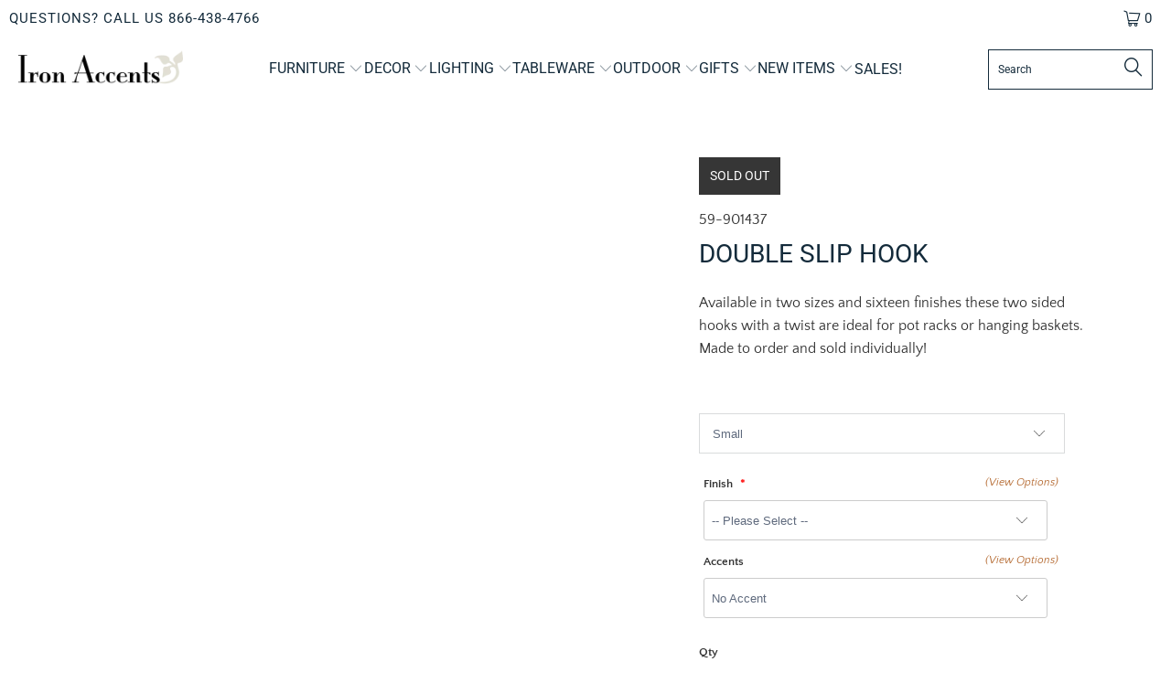

--- FILE ---
content_type: text/html; charset=utf-8
request_url: https://www.ironaccents.com/products/double-slip-hook
body_size: 36149
content:


 <!DOCTYPE html>
<html class="no-js no-touch" lang="en"> <head> <script src="https://app.tncapp.com/get_script/a0e604ae2a2011eda3a1bab8df134336.js?v=736042&amp;shop=ironaccents.myshopify.com"></script> <meta name="google-site-verification" content="lXOe0JdHWmuoMIeSOX4V1RsC3Ferz5z-ust72adzTB0" /> <meta charset="utf-8"> <meta http-equiv="cleartype" content="on"> <meta name="robots" content="index,follow"> <!-- Mobile Specific Metas --> <meta name="HandheldFriendly" content="True"> <meta name="MobileOptimized" content="320"> <meta name="viewport" content="width=device-width,initial-scale=1"> <meta name="theme-color" content="#ffffff"> <title>
      Forged Wrought Iron Double Slip Hook - Small - Iron Accents</title> <meta name="description" content="The Small Double Slip Hook Available is ideal for pot racks or hanging baskets and done in your choice of finish. Hand forged and made to order in the USA."/> <!-- Preconnect Domains --> <link rel="preconnect" href="https://fonts.shopifycdn.com" /> <link rel="preconnect" href="https://cdn.shopify.com" /> <link rel="preconnect" href="https://v.shopify.com" /> <link rel="preconnect" href="https://cdn.shopifycloud.com" /> <link rel="preconnect" href="https://monorail-edge.shopifysvc.com"> <!-- fallback for browsers that don't support preconnect --> <link rel="dns-prefetch" href="https://fonts.shopifycdn.com" /> <link rel="dns-prefetch" href="https://cdn.shopify.com" /> <link rel="dns-prefetch" href="https://v.shopify.com" /> <link rel="dns-prefetch" href="https://cdn.shopifycloud.com" /> <link rel="dns-prefetch" href="https://monorail-edge.shopifysvc.com"> <!-- Preload Assets --> <link rel="preload" href="//www.ironaccents.com/cdn/shop/t/23/assets/fancybox.css?v=19278034316635137701678719790" as="style"> <link rel="preload" href="//www.ironaccents.com/cdn/shop/t/23/assets/styles.css?v=41499184054002673081768857688" as="style"> <link rel="preload" href="//www.ironaccents.com/cdn/shop/t/23/assets/jquery.min.js?v=81049236547974671631678719790" as="script"> <link rel="preload" href="//www.ironaccents.com/cdn/shop/t/23/assets/vendors.js?v=51772124549495699811678719790" as="script"> <link rel="preload" href="//www.ironaccents.com/cdn/shop/t/23/assets/sections.js?v=110066090805402370721678719790" as="script"> <link rel="preload" href="//www.ironaccents.com/cdn/shop/t/23/assets/utilities.js?v=130542983593295147021678719790" as="script"> <link rel="preload" href="//www.ironaccents.com/cdn/shop/t/23/assets/app.js?v=127419284496061993481678719790" as="script"> <!-- Stylesheet for Fancybox library --> <link href="//www.ironaccents.com/cdn/shop/t/23/assets/fancybox.css?v=19278034316635137701678719790" rel="stylesheet" type="text/css" media="all" /> <!-- Stylesheets for Turbo --> <link href="//www.ironaccents.com/cdn/shop/t/23/assets/styles.css?v=41499184054002673081768857688" rel="stylesheet" type="text/css" media="all" /> <script>
      window.lazySizesConfig = window.lazySizesConfig || {};

      lazySizesConfig.expand = 300;
      lazySizesConfig.loadHidden = false;

      /*! lazysizes - v5.2.2 - bgset plugin */
      !function(e,t){var a=function(){t(e.lazySizes),e.removeEventListener("lazyunveilread",a,!0)};t=t.bind(null,e,e.document),"object"==typeof module&&module.exports?t(require("lazysizes")):"function"==typeof define&&define.amd?define(["lazysizes"],t):e.lazySizes?a():e.addEventListener("lazyunveilread",a,!0)}(window,function(e,z,g){"use strict";var c,y,b,f,i,s,n,v,m;e.addEventListener&&(c=g.cfg,y=/\s+/g,b=/\s*\|\s+|\s+\|\s*/g,f=/^(.+?)(?:\s+\[\s*(.+?)\s*\])(?:\s+\[\s*(.+?)\s*\])?$/,i=/^\s*\(*\s*type\s*:\s*(.+?)\s*\)*\s*$/,s=/\(|\)|'/,n={contain:1,cover:1},v=function(e,t){var a;t&&((a=t.match(i))&&a[1]?e.setAttribute("type",a[1]):e.setAttribute("media",c.customMedia[t]||t))},m=function(e){var t,a,i,r;e.target._lazybgset&&(a=(t=e.target)._lazybgset,(i=t.currentSrc||t.src)&&((r=g.fire(a,"bgsetproxy",{src:i,useSrc:s.test(i)?JSON.stringify(i):i})).defaultPrevented||(a.style.backgroundImage="url("+r.detail.useSrc+")")),t._lazybgsetLoading&&(g.fire(a,"_lazyloaded",{},!1,!0),delete t._lazybgsetLoading))},addEventListener("lazybeforeunveil",function(e){var t,a,i,r,s,n,l,d,o,u;!e.defaultPrevented&&(t=e.target.getAttribute("data-bgset"))&&(o=e.target,(u=z.createElement("img")).alt="",u._lazybgsetLoading=!0,e.detail.firesLoad=!0,a=t,i=o,r=u,s=z.createElement("picture"),n=i.getAttribute(c.sizesAttr),l=i.getAttribute("data-ratio"),d=i.getAttribute("data-optimumx"),i._lazybgset&&i._lazybgset.parentNode==i&&i.removeChild(i._lazybgset),Object.defineProperty(r,"_lazybgset",{value:i,writable:!0}),Object.defineProperty(i,"_lazybgset",{value:s,writable:!0}),a=a.replace(y," ").split(b),s.style.display="none",r.className=c.lazyClass,1!=a.length||n||(n="auto"),a.forEach(function(e){var t,a=z.createElement("source");n&&"auto"!=n&&a.setAttribute("sizes",n),(t=e.match(f))?(a.setAttribute(c.srcsetAttr,t[1]),v(a,t[2]),v(a,t[3])):a.setAttribute(c.srcsetAttr,e),s.appendChild(a)}),n&&(r.setAttribute(c.sizesAttr,n),i.removeAttribute(c.sizesAttr),i.removeAttribute("sizes")),d&&r.setAttribute("data-optimumx",d),l&&r.setAttribute("data-ratio",l),s.appendChild(r),i.appendChild(s),setTimeout(function(){g.loader.unveil(u),g.rAF(function(){g.fire(u,"_lazyloaded",{},!0,!0),u.complete&&m({target:u})})}))}),z.addEventListener("load",m,!0),e.addEventListener("lazybeforesizes",function(e){var t,a,i,r;e.detail.instance==g&&e.target._lazybgset&&e.detail.dataAttr&&(t=e.target._lazybgset,i=t,r=(getComputedStyle(i)||{getPropertyValue:function(){}}).getPropertyValue("background-size"),!n[r]&&n[i.style.backgroundSize]&&(r=i.style.backgroundSize),n[a=r]&&(e.target._lazysizesParentFit=a,g.rAF(function(){e.target.setAttribute("data-parent-fit",a),e.target._lazysizesParentFit&&delete e.target._lazysizesParentFit})))},!0),z.documentElement.addEventListener("lazybeforesizes",function(e){var t,a;!e.defaultPrevented&&e.target._lazybgset&&e.detail.instance==g&&(e.detail.width=(t=e.target._lazybgset,a=g.gW(t,t.parentNode),(!t._lazysizesWidth||a>t._lazysizesWidth)&&(t._lazysizesWidth=a),t._lazysizesWidth))}))});

      /*! lazysizes - v5.2.2 */
      !function(e){var t=function(u,D,f){"use strict";var k,H;if(function(){var e;var t={lazyClass:"lazyload",loadedClass:"lazyloaded",loadingClass:"lazyloading",preloadClass:"lazypreload",errorClass:"lazyerror",autosizesClass:"lazyautosizes",srcAttr:"data-src",srcsetAttr:"data-srcset",sizesAttr:"data-sizes",minSize:40,customMedia:{},init:true,expFactor:1.5,hFac:.8,loadMode:2,loadHidden:true,ricTimeout:0,throttleDelay:125};H=u.lazySizesConfig||u.lazysizesConfig||{};for(e in t){if(!(e in H)){H[e]=t[e]}}}(),!D||!D.getElementsByClassName){return{init:function(){},cfg:H,noSupport:true}}var O=D.documentElement,a=u.HTMLPictureElement,P="addEventListener",$="getAttribute",q=u[P].bind(u),I=u.setTimeout,U=u.requestAnimationFrame||I,l=u.requestIdleCallback,j=/^picture$/i,r=["load","error","lazyincluded","_lazyloaded"],i={},G=Array.prototype.forEach,J=function(e,t){if(!i[t]){i[t]=new RegExp("(\\s|^)"+t+"(\\s|$)")}return i[t].test(e[$]("class")||"")&&i[t]},K=function(e,t){if(!J(e,t)){e.setAttribute("class",(e[$]("class")||"").trim()+" "+t)}},Q=function(e,t){var i;if(i=J(e,t)){e.setAttribute("class",(e[$]("class")||"").replace(i," "))}},V=function(t,i,e){var a=e?P:"removeEventListener";if(e){V(t,i)}r.forEach(function(e){t[a](e,i)})},X=function(e,t,i,a,r){var n=D.createEvent("Event");if(!i){i={}}i.instance=k;n.initEvent(t,!a,!r);n.detail=i;e.dispatchEvent(n);return n},Y=function(e,t){var i;if(!a&&(i=u.picturefill||H.pf)){if(t&&t.src&&!e[$]("srcset")){e.setAttribute("srcset",t.src)}i({reevaluate:true,elements:[e]})}else if(t&&t.src){e.src=t.src}},Z=function(e,t){return(getComputedStyle(e,null)||{})[t]},s=function(e,t,i){i=i||e.offsetWidth;while(i<H.minSize&&t&&!e._lazysizesWidth){i=t.offsetWidth;t=t.parentNode}return i},ee=function(){var i,a;var t=[];var r=[];var n=t;var s=function(){var e=n;n=t.length?r:t;i=true;a=false;while(e.length){e.shift()()}i=false};var e=function(e,t){if(i&&!t){e.apply(this,arguments)}else{n.push(e);if(!a){a=true;(D.hidden?I:U)(s)}}};e._lsFlush=s;return e}(),te=function(i,e){return e?function(){ee(i)}:function(){var e=this;var t=arguments;ee(function(){i.apply(e,t)})}},ie=function(e){var i;var a=0;var r=H.throttleDelay;var n=H.ricTimeout;var t=function(){i=false;a=f.now();e()};var s=l&&n>49?function(){l(t,{timeout:n});if(n!==H.ricTimeout){n=H.ricTimeout}}:te(function(){I(t)},true);return function(e){var t;if(e=e===true){n=33}if(i){return}i=true;t=r-(f.now()-a);if(t<0){t=0}if(e||t<9){s()}else{I(s,t)}}},ae=function(e){var t,i;var a=99;var r=function(){t=null;e()};var n=function(){var e=f.now()-i;if(e<a){I(n,a-e)}else{(l||r)(r)}};return function(){i=f.now();if(!t){t=I(n,a)}}},e=function(){var v,m,c,h,e;var y,z,g,p,C,b,A;var n=/^img$/i;var d=/^iframe$/i;var E="onscroll"in u&&!/(gle|ing)bot/.test(navigator.userAgent);var _=0;var w=0;var N=0;var M=-1;var x=function(e){N--;if(!e||N<0||!e.target){N=0}};var W=function(e){if(A==null){A=Z(D.body,"visibility")=="hidden"}return A||!(Z(e.parentNode,"visibility")=="hidden"&&Z(e,"visibility")=="hidden")};var S=function(e,t){var i;var a=e;var r=W(e);g-=t;b+=t;p-=t;C+=t;while(r&&(a=a.offsetParent)&&a!=D.body&&a!=O){r=(Z(a,"opacity")||1)>0;if(r&&Z(a,"overflow")!="visible"){i=a.getBoundingClientRect();r=C>i.left&&p<i.right&&b>i.top-1&&g<i.bottom+1}}return r};var t=function(){var e,t,i,a,r,n,s,l,o,u,f,c;var d=k.elements;if((h=H.loadMode)&&N<8&&(e=d.length)){t=0;M++;for(;t<e;t++){if(!d[t]||d[t]._lazyRace){continue}if(!E||k.prematureUnveil&&k.prematureUnveil(d[t])){R(d[t]);continue}if(!(l=d[t][$]("data-expand"))||!(n=l*1)){n=w}if(!u){u=!H.expand||H.expand<1?O.clientHeight>500&&O.clientWidth>500?500:370:H.expand;k._defEx=u;f=u*H.expFactor;c=H.hFac;A=null;if(w<f&&N<1&&M>2&&h>2&&!D.hidden){w=f;M=0}else if(h>1&&M>1&&N<6){w=u}else{w=_}}if(o!==n){y=innerWidth+n*c;z=innerHeight+n;s=n*-1;o=n}i=d[t].getBoundingClientRect();if((b=i.bottom)>=s&&(g=i.top)<=z&&(C=i.right)>=s*c&&(p=i.left)<=y&&(b||C||p||g)&&(H.loadHidden||W(d[t]))&&(m&&N<3&&!l&&(h<3||M<4)||S(d[t],n))){R(d[t]);r=true;if(N>9){break}}else if(!r&&m&&!a&&N<4&&M<4&&h>2&&(v[0]||H.preloadAfterLoad)&&(v[0]||!l&&(b||C||p||g||d[t][$](H.sizesAttr)!="auto"))){a=v[0]||d[t]}}if(a&&!r){R(a)}}};var i=ie(t);var B=function(e){var t=e.target;if(t._lazyCache){delete t._lazyCache;return}x(e);K(t,H.loadedClass);Q(t,H.loadingClass);V(t,L);X(t,"lazyloaded")};var a=te(B);var L=function(e){a({target:e.target})};var T=function(t,i){try{t.contentWindow.location.replace(i)}catch(e){t.src=i}};var F=function(e){var t;var i=e[$](H.srcsetAttr);if(t=H.customMedia[e[$]("data-media")||e[$]("media")]){e.setAttribute("media",t)}if(i){e.setAttribute("srcset",i)}};var s=te(function(t,e,i,a,r){var n,s,l,o,u,f;if(!(u=X(t,"lazybeforeunveil",e)).defaultPrevented){if(a){if(i){K(t,H.autosizesClass)}else{t.setAttribute("sizes",a)}}s=t[$](H.srcsetAttr);n=t[$](H.srcAttr);if(r){l=t.parentNode;o=l&&j.test(l.nodeName||"")}f=e.firesLoad||"src"in t&&(s||n||o);u={target:t};K(t,H.loadingClass);if(f){clearTimeout(c);c=I(x,2500);V(t,L,true)}if(o){G.call(l.getElementsByTagName("source"),F)}if(s){t.setAttribute("srcset",s)}else if(n&&!o){if(d.test(t.nodeName)){T(t,n)}else{t.src=n}}if(r&&(s||o)){Y(t,{src:n})}}if(t._lazyRace){delete t._lazyRace}Q(t,H.lazyClass);ee(function(){var e=t.complete&&t.naturalWidth>1;if(!f||e){if(e){K(t,"ls-is-cached")}B(u);t._lazyCache=true;I(function(){if("_lazyCache"in t){delete t._lazyCache}},9)}if(t.loading=="lazy"){N--}},true)});var R=function(e){if(e._lazyRace){return}var t;var i=n.test(e.nodeName);var a=i&&(e[$](H.sizesAttr)||e[$]("sizes"));var r=a=="auto";if((r||!m)&&i&&(e[$]("src")||e.srcset)&&!e.complete&&!J(e,H.errorClass)&&J(e,H.lazyClass)){return}t=X(e,"lazyunveilread").detail;if(r){re.updateElem(e,true,e.offsetWidth)}e._lazyRace=true;N++;s(e,t,r,a,i)};var r=ae(function(){H.loadMode=3;i()});var l=function(){if(H.loadMode==3){H.loadMode=2}r()};var o=function(){if(m){return}if(f.now()-e<999){I(o,999);return}m=true;H.loadMode=3;i();q("scroll",l,true)};return{_:function(){e=f.now();k.elements=D.getElementsByClassName(H.lazyClass);v=D.getElementsByClassName(H.lazyClass+" "+H.preloadClass);q("scroll",i,true);q("resize",i,true);q("pageshow",function(e){if(e.persisted){var t=D.querySelectorAll("."+H.loadingClass);if(t.length&&t.forEach){U(function(){t.forEach(function(e){if(e.complete){R(e)}})})}}});if(u.MutationObserver){new MutationObserver(i).observe(O,{childList:true,subtree:true,attributes:true})}else{O[P]("DOMNodeInserted",i,true);O[P]("DOMAttrModified",i,true);setInterval(i,999)}q("hashchange",i,true);["focus","mouseover","click","load","transitionend","animationend"].forEach(function(e){D[P](e,i,true)});if(/d$|^c/.test(D.readyState)){o()}else{q("load",o);D[P]("DOMContentLoaded",i);I(o,2e4)}if(k.elements.length){t();ee._lsFlush()}else{i()}},checkElems:i,unveil:R,_aLSL:l}}(),re=function(){var i;var n=te(function(e,t,i,a){var r,n,s;e._lazysizesWidth=a;a+="px";e.setAttribute("sizes",a);if(j.test(t.nodeName||"")){r=t.getElementsByTagName("source");for(n=0,s=r.length;n<s;n++){r[n].setAttribute("sizes",a)}}if(!i.detail.dataAttr){Y(e,i.detail)}});var a=function(e,t,i){var a;var r=e.parentNode;if(r){i=s(e,r,i);a=X(e,"lazybeforesizes",{width:i,dataAttr:!!t});if(!a.defaultPrevented){i=a.detail.width;if(i&&i!==e._lazysizesWidth){n(e,r,a,i)}}}};var e=function(){var e;var t=i.length;if(t){e=0;for(;e<t;e++){a(i[e])}}};var t=ae(e);return{_:function(){i=D.getElementsByClassName(H.autosizesClass);q("resize",t)},checkElems:t,updateElem:a}}(),t=function(){if(!t.i&&D.getElementsByClassName){t.i=true;re._();e._()}};return I(function(){H.init&&t()}),k={cfg:H,autoSizer:re,loader:e,init:t,uP:Y,aC:K,rC:Q,hC:J,fire:X,gW:s,rAF:ee}}(e,e.document,Date);e.lazySizes=t,"object"==typeof module&&module.exports&&(module.exports=t)}("undefined"!=typeof window?window:{});</script> <!-- Icons --> <link rel="shortcut icon" type="image/x-icon" href="//www.ironaccents.com/cdn/shop/t/23/assets/favicon.png?v=148718616098839658131678719790"> <link rel="canonical" href="https://www.ironaccents.com/products/double-slip-hook"/> <script src="//www.ironaccents.com/cdn/shop/t/23/assets/jquery.min.js?v=81049236547974671631678719790" defer></script> <script>
      window.PXUTheme = window.PXUTheme || {};
      window.PXUTheme.version = '8.0.1';
      window.PXUTheme.name = 'Turbo';</script>
    


    
<template id="price-ui"><span class="price " data-price></span><span class="compare-at-price" data-compare-at-price></span><span class="unit-pricing" data-unit-pricing></span></template> <template id="price-ui-badge"><div class="price-ui-badge__sticker price-ui-badge__sticker--"> <span class="price-ui-badge__sticker-text" data-badge></span></div></template> <template id="price-ui__price"><span class="money" data-price></span></template> <template id="price-ui__price-range"><span class="price-min" data-price-min><span class="money" data-price></span></span> - <span class="price-max" data-price-max><span class="money" data-price></span></span></template> <template id="price-ui__unit-pricing"><span class="unit-quantity" data-unit-quantity></span> | <span class="unit-price" data-unit-price><span class="money" data-price></span></span> / <span class="unit-measurement" data-unit-measurement></span></template> <template id="price-ui-badge__percent-savings-range">Save up to <span data-price-percent></span>%</template> <template id="price-ui-badge__percent-savings">Save <span data-price-percent></span>%</template> <template id="price-ui-badge__price-savings-range">Save up to <span class="money" data-price></span></template> <template id="price-ui-badge__price-savings">Save <span class="money" data-price></span></template> <template id="price-ui-badge__on-sale">Sale</template> <template id="price-ui-badge__sold-out">Sold out</template> <template id="price-ui-badge__in-stock">In stock</template> <script>
      
window.PXUTheme = window.PXUTheme || {};


window.PXUTheme.theme_settings = {};
window.PXUTheme.currency = {};
window.PXUTheme.routes = window.PXUTheme.routes || {};


window.PXUTheme.theme_settings.display_tos_checkbox = false;
window.PXUTheme.theme_settings.go_to_checkout = true;
window.PXUTheme.theme_settings.cart_action = "ajax";
window.PXUTheme.theme_settings.cart_shipping_calculator = false;


window.PXUTheme.theme_settings.collection_swatches = false;
window.PXUTheme.theme_settings.collection_secondary_image = true;


window.PXUTheme.currency.show_multiple_currencies = false;
window.PXUTheme.currency.shop_currency = "USD";
window.PXUTheme.currency.default_currency = "USD";
window.PXUTheme.currency.display_format = "money_format";
window.PXUTheme.currency.money_format = "${{amount}}";
window.PXUTheme.currency.money_format_no_currency = "${{amount}}";
window.PXUTheme.currency.money_format_currency = "${{amount}} USD";
window.PXUTheme.currency.native_multi_currency = false;
window.PXUTheme.currency.iso_code = "USD";
window.PXUTheme.currency.symbol = "$";


window.PXUTheme.theme_settings.display_inventory_left = false;
window.PXUTheme.theme_settings.inventory_threshold = 10;
window.PXUTheme.theme_settings.limit_quantity = false;


window.PXUTheme.theme_settings.menu_position = null;


window.PXUTheme.theme_settings.newsletter_popup = true;
window.PXUTheme.theme_settings.newsletter_popup_days = "2";
window.PXUTheme.theme_settings.newsletter_popup_mobile = false;
window.PXUTheme.theme_settings.newsletter_popup_seconds = 16;


window.PXUTheme.theme_settings.pagination_type = "infinite_scroll";


window.PXUTheme.theme_settings.enable_shopify_collection_badges = false;
window.PXUTheme.theme_settings.quick_shop_thumbnail_position = "bottom-thumbnails";
window.PXUTheme.theme_settings.product_form_style = "swatches";
window.PXUTheme.theme_settings.sale_banner_enabled = true;
window.PXUTheme.theme_settings.display_savings = true;
window.PXUTheme.theme_settings.display_sold_out_price = false;
window.PXUTheme.theme_settings.free_text = "Free";
window.PXUTheme.theme_settings.video_looping = false;
window.PXUTheme.theme_settings.quick_shop_style = "popup";
window.PXUTheme.theme_settings.hover_enabled = false;


window.PXUTheme.routes.cart_url = "/cart";
window.PXUTheme.routes.root_url = "/";
window.PXUTheme.routes.search_url = "/search";
window.PXUTheme.routes.all_products_collection_url = "/collections/all";


window.PXUTheme.theme_settings.image_loading_style = "color";


window.PXUTheme.theme_settings.search_option = "product";
window.PXUTheme.theme_settings.search_items_to_display = 5;
window.PXUTheme.theme_settings.enable_autocomplete = true;


window.PXUTheme.theme_settings.page_dots_enabled = false;
window.PXUTheme.theme_settings.slideshow_arrow_size = "light";


window.PXUTheme.theme_settings.quick_shop_enabled = false;


window.PXUTheme.translation = {};


window.PXUTheme.translation.agree_to_terms_warning = "You must agree with the terms and conditions to checkout.";
window.PXUTheme.translation.one_item_left = "item left";
window.PXUTheme.translation.items_left_text = "items left";
window.PXUTheme.translation.cart_savings_text = "Total Savings";
window.PXUTheme.translation.cart_discount_text = "Discount";
window.PXUTheme.translation.cart_subtotal_text = "Subtotal";
window.PXUTheme.translation.cart_remove_text = "Remove";
window.PXUTheme.translation.cart_free_text = "Free";


window.PXUTheme.translation.newsletter_success_text = "Thank you for joining our mailing list!";


window.PXUTheme.translation.notify_email = "Enter your email address...";
window.PXUTheme.translation.notify_email_value = "Translation missing: en.contact.fields.email";
window.PXUTheme.translation.notify_email_send = "Send";
window.PXUTheme.translation.notify_message_first = "Please notify me when ";
window.PXUTheme.translation.notify_message_last = " becomes available - ";
window.PXUTheme.translation.notify_success_text = "Thanks! We will notify you when this product becomes available!";


window.PXUTheme.translation.add_to_cart = "Add to Cart";
window.PXUTheme.translation.coming_soon_text = "Coming Soon";
window.PXUTheme.translation.sold_out_text = "Sold Out";
window.PXUTheme.translation.sale_text = "Sale";
window.PXUTheme.translation.savings_text = "You Save";
window.PXUTheme.translation.from_text = "from";
window.PXUTheme.translation.new_text = "New";
window.PXUTheme.translation.pre_order_text = "Pre-Order";
window.PXUTheme.translation.unavailable_text = "Unavailable";


window.PXUTheme.translation.all_results = "View all results";
window.PXUTheme.translation.no_results = "Sorry, no results!";


window.PXUTheme.media_queries = {};
window.PXUTheme.media_queries.small = window.matchMedia( "(max-width: 480px)" );
window.PXUTheme.media_queries.medium = window.matchMedia( "(max-width: 798px)" );
window.PXUTheme.media_queries.large = window.matchMedia( "(min-width: 799px)" );
window.PXUTheme.media_queries.larger = window.matchMedia( "(min-width: 960px)" );
window.PXUTheme.media_queries.xlarge = window.matchMedia( "(min-width: 1200px)" );
window.PXUTheme.media_queries.ie10 = window.matchMedia( "all and (-ms-high-contrast: none), (-ms-high-contrast: active)" );
window.PXUTheme.media_queries.tablet = window.matchMedia( "only screen and (min-width: 799px) and (max-width: 1024px)" );
window.PXUTheme.media_queries.mobile_and_tablet = window.matchMedia( "(max-width: 1024px)" );</script> <script src="//www.ironaccents.com/cdn/shop/t/23/assets/vendors.js?v=51772124549495699811678719790" defer></script> <script src="//www.ironaccents.com/cdn/shop/t/23/assets/sections.js?v=110066090805402370721678719790" defer></script> <script src="//www.ironaccents.com/cdn/shop/t/23/assets/utilities.js?v=130542983593295147021678719790" defer></script> <script src="//www.ironaccents.com/cdn/shop/t/23/assets/app.js?v=127419284496061993481678719790" defer></script> <script src="//www.ironaccents.com/cdn/shop/t/23/assets/instantclick.min.js?v=20092422000980684151678719790" data-no-instant defer></script> <script data-no-instant>
        window.addEventListener('DOMContentLoaded', function() {

          function inIframe() {
            try {
              return window.self !== window.top;
            } catch (e) {
              return true;
            }
          }

          if (!inIframe()){
            InstantClick.on('change', function() {

              $('head script[src*="shopify"]').each(function() {
                var script = document.createElement('script');
                script.type = 'text/javascript';
                script.src = $(this).attr('src');

                $('body').append(script);
              });

              $('body').removeClass('fancybox-active');
              $.fancybox.destroy();

              InstantClick.init();

            });
          }
        });</script> <script></script> <script type="text/javascript" src="https://ajax.googleapis.com/ajax/libs/jquery/3.3.1/jquery.min.js"></script> <script>window.performance && window.performance.mark && window.performance.mark('shopify.content_for_header.start');</script><meta id="shopify-digital-wallet" name="shopify-digital-wallet" content="/4589486193/digital_wallets/dialog">
<meta name="shopify-checkout-api-token" content="ccb29d71b5bab41e9f984885116c1593">
<meta id="in-context-paypal-metadata" data-shop-id="4589486193" data-venmo-supported="false" data-environment="production" data-locale="en_US" data-paypal-v4="true" data-currency="USD">
<link rel="alternate" type="application/json+oembed" href="https://www.ironaccents.com/products/double-slip-hook.oembed">
<script async="async" src="/checkouts/internal/preloads.js?locale=en-US"></script>
<link rel="preconnect" href="https://shop.app" crossorigin="anonymous">
<script async="async" src="https://shop.app/checkouts/internal/preloads.js?locale=en-US&shop_id=4589486193" crossorigin="anonymous"></script>
<script id="apple-pay-shop-capabilities" type="application/json">{"shopId":4589486193,"countryCode":"US","currencyCode":"USD","merchantCapabilities":["supports3DS"],"merchantId":"gid:\/\/shopify\/Shop\/4589486193","merchantName":"Iron Accents","requiredBillingContactFields":["postalAddress","email","phone"],"requiredShippingContactFields":["postalAddress","email","phone"],"shippingType":"shipping","supportedNetworks":["visa","masterCard","amex","discover","elo","jcb"],"total":{"type":"pending","label":"Iron Accents","amount":"1.00"},"shopifyPaymentsEnabled":true,"supportsSubscriptions":true}</script>
<script id="shopify-features" type="application/json">{"accessToken":"ccb29d71b5bab41e9f984885116c1593","betas":["rich-media-storefront-analytics"],"domain":"www.ironaccents.com","predictiveSearch":true,"shopId":4589486193,"locale":"en"}</script>
<script>var Shopify = Shopify || {};
Shopify.shop = "ironaccents.myshopify.com";
Shopify.locale = "en";
Shopify.currency = {"active":"USD","rate":"1.0"};
Shopify.country = "US";
Shopify.theme = {"name":"Turbo-tennessee - March 13 2023","id":145809932593,"schema_name":"Turbo","schema_version":"8.0.1","theme_store_id":null,"role":"main"};
Shopify.theme.handle = "null";
Shopify.theme.style = {"id":null,"handle":null};
Shopify.cdnHost = "www.ironaccents.com/cdn";
Shopify.routes = Shopify.routes || {};
Shopify.routes.root = "/";</script>
<script type="module">!function(o){(o.Shopify=o.Shopify||{}).modules=!0}(window);</script>
<script>!function(o){function n(){var o=[];function n(){o.push(Array.prototype.slice.apply(arguments))}return n.q=o,n}var t=o.Shopify=o.Shopify||{};t.loadFeatures=n(),t.autoloadFeatures=n()}(window);</script>
<script>
  window.ShopifyPay = window.ShopifyPay || {};
  window.ShopifyPay.apiHost = "shop.app\/pay";
  window.ShopifyPay.redirectState = null;
</script>
<script id="shop-js-analytics" type="application/json">{"pageType":"product"}</script>
<script defer="defer" async type="module" src="//www.ironaccents.com/cdn/shopifycloud/shop-js/modules/v2/client.init-shop-cart-sync_BApSsMSl.en.esm.js"></script>
<script defer="defer" async type="module" src="//www.ironaccents.com/cdn/shopifycloud/shop-js/modules/v2/chunk.common_CBoos6YZ.esm.js"></script>
<script type="module">
  await import("//www.ironaccents.com/cdn/shopifycloud/shop-js/modules/v2/client.init-shop-cart-sync_BApSsMSl.en.esm.js");
await import("//www.ironaccents.com/cdn/shopifycloud/shop-js/modules/v2/chunk.common_CBoos6YZ.esm.js");

  window.Shopify.SignInWithShop?.initShopCartSync?.({"fedCMEnabled":true,"windoidEnabled":true});

</script>
<script>
  window.Shopify = window.Shopify || {};
  if (!window.Shopify.featureAssets) window.Shopify.featureAssets = {};
  window.Shopify.featureAssets['shop-js'] = {"shop-cart-sync":["modules/v2/client.shop-cart-sync_DJczDl9f.en.esm.js","modules/v2/chunk.common_CBoos6YZ.esm.js"],"init-fed-cm":["modules/v2/client.init-fed-cm_BzwGC0Wi.en.esm.js","modules/v2/chunk.common_CBoos6YZ.esm.js"],"init-windoid":["modules/v2/client.init-windoid_BS26ThXS.en.esm.js","modules/v2/chunk.common_CBoos6YZ.esm.js"],"shop-cash-offers":["modules/v2/client.shop-cash-offers_DthCPNIO.en.esm.js","modules/v2/chunk.common_CBoos6YZ.esm.js","modules/v2/chunk.modal_Bu1hFZFC.esm.js"],"shop-button":["modules/v2/client.shop-button_D_JX508o.en.esm.js","modules/v2/chunk.common_CBoos6YZ.esm.js"],"init-shop-email-lookup-coordinator":["modules/v2/client.init-shop-email-lookup-coordinator_DFwWcvrS.en.esm.js","modules/v2/chunk.common_CBoos6YZ.esm.js"],"shop-toast-manager":["modules/v2/client.shop-toast-manager_tEhgP2F9.en.esm.js","modules/v2/chunk.common_CBoos6YZ.esm.js"],"shop-login-button":["modules/v2/client.shop-login-button_DwLgFT0K.en.esm.js","modules/v2/chunk.common_CBoos6YZ.esm.js","modules/v2/chunk.modal_Bu1hFZFC.esm.js"],"avatar":["modules/v2/client.avatar_BTnouDA3.en.esm.js"],"init-shop-cart-sync":["modules/v2/client.init-shop-cart-sync_BApSsMSl.en.esm.js","modules/v2/chunk.common_CBoos6YZ.esm.js"],"pay-button":["modules/v2/client.pay-button_BuNmcIr_.en.esm.js","modules/v2/chunk.common_CBoos6YZ.esm.js"],"init-shop-for-new-customer-accounts":["modules/v2/client.init-shop-for-new-customer-accounts_DrjXSI53.en.esm.js","modules/v2/client.shop-login-button_DwLgFT0K.en.esm.js","modules/v2/chunk.common_CBoos6YZ.esm.js","modules/v2/chunk.modal_Bu1hFZFC.esm.js"],"init-customer-accounts-sign-up":["modules/v2/client.init-customer-accounts-sign-up_TlVCiykN.en.esm.js","modules/v2/client.shop-login-button_DwLgFT0K.en.esm.js","modules/v2/chunk.common_CBoos6YZ.esm.js","modules/v2/chunk.modal_Bu1hFZFC.esm.js"],"shop-follow-button":["modules/v2/client.shop-follow-button_C5D3XtBb.en.esm.js","modules/v2/chunk.common_CBoos6YZ.esm.js","modules/v2/chunk.modal_Bu1hFZFC.esm.js"],"checkout-modal":["modules/v2/client.checkout-modal_8TC_1FUY.en.esm.js","modules/v2/chunk.common_CBoos6YZ.esm.js","modules/v2/chunk.modal_Bu1hFZFC.esm.js"],"init-customer-accounts":["modules/v2/client.init-customer-accounts_C0Oh2ljF.en.esm.js","modules/v2/client.shop-login-button_DwLgFT0K.en.esm.js","modules/v2/chunk.common_CBoos6YZ.esm.js","modules/v2/chunk.modal_Bu1hFZFC.esm.js"],"lead-capture":["modules/v2/client.lead-capture_Cq0gfm7I.en.esm.js","modules/v2/chunk.common_CBoos6YZ.esm.js","modules/v2/chunk.modal_Bu1hFZFC.esm.js"],"shop-login":["modules/v2/client.shop-login_BmtnoEUo.en.esm.js","modules/v2/chunk.common_CBoos6YZ.esm.js","modules/v2/chunk.modal_Bu1hFZFC.esm.js"],"payment-terms":["modules/v2/client.payment-terms_BHOWV7U_.en.esm.js","modules/v2/chunk.common_CBoos6YZ.esm.js","modules/v2/chunk.modal_Bu1hFZFC.esm.js"]};
</script>
<script>(function() {
  var isLoaded = false;
  function asyncLoad() {
    if (isLoaded) return;
    isLoaded = true;
    var urls = ["https:\/\/chimpstatic.com\/mcjs-connected\/js\/users\/3f798c5b224f0ad071c77d7d6\/18c50b294c510e438455bfffd.js?shop=ironaccents.myshopify.com","https:\/\/d3bt4yq3k408c5.cloudfront.net\/trafficguard.js?shop=ironaccents.myshopify.com","https:\/\/app.tncapp.com\/get_script\/a0e604ae2a2011eda3a1bab8df134336.js?v=707280\u0026shop=ironaccents.myshopify.com","https:\/\/node1.itoris.com\/dpo\/storefront\/include.js?shop=ironaccents.myshopify.com","\/\/searchserverapi1.com\/widgets\/shopify\/init.js?a=0e4G5d9a0q\u0026shop=ironaccents.myshopify.com"];
    for (var i = 0; i <urls.length; i++) {
      var s = document.createElement('script');
      s.type = 'text/javascript';
      s.async = true;
      s.src = urls[i];
      var x = document.getElementsByTagName('script')[0];
      x.parentNode.insertBefore(s, x);
    }
  };
  if(window.attachEvent) {
    window.attachEvent('onload', asyncLoad);
  } else {
    window.addEventListener('load', asyncLoad, false);
  }
})();</script>
<script id="__st">var __st={"a":4589486193,"offset":-18000,"reqid":"924b56ce-9abe-4214-bddd-a52fcc540ac8-1768888417","pageurl":"www.ironaccents.com\/products\/double-slip-hook","u":"ff7a476d5b83","p":"product","rtyp":"product","rid":4052137574513};</script>
<script>window.ShopifyPaypalV4VisibilityTracking = true;</script>
<script id="captcha-bootstrap">!function(){'use strict';const t='contact',e='account',n='new_comment',o=[[t,t],['blogs',n],['comments',n],[t,'customer']],c=[[e,'customer_login'],[e,'guest_login'],[e,'recover_customer_password'],[e,'create_customer']],r=t=>t.map((([t,e])=>`form[action*='/${t}']:not([data-nocaptcha='true']) input[name='form_type'][value='${e}']`)).join(','),a=t=>()=>t?[...document.querySelectorAll(t)].map((t=>t.form)):[];function s(){const t=[...o],e=r(t);return a(e)}const i='password',u='form_key',d=['recaptcha-v3-token','g-recaptcha-response','h-captcha-response',i],f=()=>{try{return window.sessionStorage}catch{return}},m='__shopify_v',_=t=>t.elements[u];function p(t,e,n=!1){try{const o=window.sessionStorage,c=JSON.parse(o.getItem(e)),{data:r}=function(t){const{data:e,action:n}=t;return t[m]||n?{data:e,action:n}:{data:t,action:n}}(c);for(const[e,n]of Object.entries(r))t.elements[e]&&(t.elements[e].value=n);n&&o.removeItem(e)}catch(o){console.error('form repopulation failed',{error:o})}}const l='form_type',E='cptcha';function T(t){t.dataset[E]=!0}const w=window,h=w.document,L='Shopify',v='ce_forms',y='captcha';let A=!1;((t,e)=>{const n=(g='f06e6c50-85a8-45c8-87d0-21a2b65856fe',I='https://cdn.shopify.com/shopifycloud/storefront-forms-hcaptcha/ce_storefront_forms_captcha_hcaptcha.v1.5.2.iife.js',D={infoText:'Protected by hCaptcha',privacyText:'Privacy',termsText:'Terms'},(t,e,n)=>{const o=w[L][v],c=o.bindForm;if(c)return c(t,g,e,D).then(n);var r;o.q.push([[t,g,e,D],n]),r=I,A||(h.body.append(Object.assign(h.createElement('script'),{id:'captcha-provider',async:!0,src:r})),A=!0)});var g,I,D;w[L]=w[L]||{},w[L][v]=w[L][v]||{},w[L][v].q=[],w[L][y]=w[L][y]||{},w[L][y].protect=function(t,e){n(t,void 0,e),T(t)},Object.freeze(w[L][y]),function(t,e,n,w,h,L){const[v,y,A,g]=function(t,e,n){const i=e?o:[],u=t?c:[],d=[...i,...u],f=r(d),m=r(i),_=r(d.filter((([t,e])=>n.includes(e))));return[a(f),a(m),a(_),s()]}(w,h,L),I=t=>{const e=t.target;return e instanceof HTMLFormElement?e:e&&e.form},D=t=>v().includes(t);t.addEventListener('submit',(t=>{const e=I(t);if(!e)return;const n=D(e)&&!e.dataset.hcaptchaBound&&!e.dataset.recaptchaBound,o=_(e),c=g().includes(e)&&(!o||!o.value);(n||c)&&t.preventDefault(),c&&!n&&(function(t){try{if(!f())return;!function(t){const e=f();if(!e)return;const n=_(t);if(!n)return;const o=n.value;o&&e.removeItem(o)}(t);const e=Array.from(Array(32),(()=>Math.random().toString(36)[2])).join('');!function(t,e){_(t)||t.append(Object.assign(document.createElement('input'),{type:'hidden',name:u})),t.elements[u].value=e}(t,e),function(t,e){const n=f();if(!n)return;const o=[...t.querySelectorAll(`input[type='${i}']`)].map((({name:t})=>t)),c=[...d,...o],r={};for(const[a,s]of new FormData(t).entries())c.includes(a)||(r[a]=s);n.setItem(e,JSON.stringify({[m]:1,action:t.action,data:r}))}(t,e)}catch(e){console.error('failed to persist form',e)}}(e),e.submit())}));const S=(t,e)=>{t&&!t.dataset[E]&&(n(t,e.some((e=>e===t))),T(t))};for(const o of['focusin','change'])t.addEventListener(o,(t=>{const e=I(t);D(e)&&S(e,y())}));const B=e.get('form_key'),M=e.get(l),P=B&&M;t.addEventListener('DOMContentLoaded',(()=>{const t=y();if(P)for(const e of t)e.elements[l].value===M&&p(e,B);[...new Set([...A(),...v().filter((t=>'true'===t.dataset.shopifyCaptcha))])].forEach((e=>S(e,t)))}))}(h,new URLSearchParams(w.location.search),n,t,e,['guest_login'])})(!0,!0)}();</script>
<script integrity="sha256-4kQ18oKyAcykRKYeNunJcIwy7WH5gtpwJnB7kiuLZ1E=" data-source-attribution="shopify.loadfeatures" defer="defer" src="//www.ironaccents.com/cdn/shopifycloud/storefront/assets/storefront/load_feature-a0a9edcb.js" crossorigin="anonymous"></script>
<script crossorigin="anonymous" defer="defer" src="//www.ironaccents.com/cdn/shopifycloud/storefront/assets/shopify_pay/storefront-65b4c6d7.js?v=20250812"></script>
<script data-source-attribution="shopify.dynamic_checkout.dynamic.init">var Shopify=Shopify||{};Shopify.PaymentButton=Shopify.PaymentButton||{isStorefrontPortableWallets:!0,init:function(){window.Shopify.PaymentButton.init=function(){};var t=document.createElement("script");t.src="https://www.ironaccents.com/cdn/shopifycloud/portable-wallets/latest/portable-wallets.en.js",t.type="module",document.head.appendChild(t)}};
</script>
<script data-source-attribution="shopify.dynamic_checkout.buyer_consent">
  function portableWalletsHideBuyerConsent(e){var t=document.getElementById("shopify-buyer-consent"),n=document.getElementById("shopify-subscription-policy-button");t&&n&&(t.classList.add("hidden"),t.setAttribute("aria-hidden","true"),n.removeEventListener("click",e))}function portableWalletsShowBuyerConsent(e){var t=document.getElementById("shopify-buyer-consent"),n=document.getElementById("shopify-subscription-policy-button");t&&n&&(t.classList.remove("hidden"),t.removeAttribute("aria-hidden"),n.addEventListener("click",e))}window.Shopify?.PaymentButton&&(window.Shopify.PaymentButton.hideBuyerConsent=portableWalletsHideBuyerConsent,window.Shopify.PaymentButton.showBuyerConsent=portableWalletsShowBuyerConsent);
</script>
<script data-source-attribution="shopify.dynamic_checkout.cart.bootstrap">document.addEventListener("DOMContentLoaded",(function(){function t(){return document.querySelector("shopify-accelerated-checkout-cart, shopify-accelerated-checkout")}if(t())Shopify.PaymentButton.init();else{new MutationObserver((function(e,n){t()&&(Shopify.PaymentButton.init(),n.disconnect())})).observe(document.body,{childList:!0,subtree:!0})}}));
</script>
<link id="shopify-accelerated-checkout-styles" rel="stylesheet" media="screen" href="https://www.ironaccents.com/cdn/shopifycloud/portable-wallets/latest/accelerated-checkout-backwards-compat.css" crossorigin="anonymous">
<style id="shopify-accelerated-checkout-cart">
        #shopify-buyer-consent {
  margin-top: 1em;
  display: inline-block;
  width: 100%;
}

#shopify-buyer-consent.hidden {
  display: none;
}

#shopify-subscription-policy-button {
  background: none;
  border: none;
  padding: 0;
  text-decoration: underline;
  font-size: inherit;
  cursor: pointer;
}

#shopify-subscription-policy-button::before {
  box-shadow: none;
}

      </style>

<script>window.performance && window.performance.mark && window.performance.mark('shopify.content_for_header.end');</script>

    

<meta name="author" content="Iron Accents">
<meta property="og:url" content="https://www.ironaccents.com/products/double-slip-hook">
<meta property="og:site_name" content="Iron Accents"> <meta property="og:type" content="product"> <meta property="og:title" content="Double Slip Hook"> <meta property="og:image" content="https://www.ironaccents.com/cdn/shop/products/double-slip-hook-stone-county-ironworks-7_600x.jpg?v=1613593000"> <meta property="og:image:secure_url" content="https://www.ironaccents.com/cdn/shop/products/double-slip-hook-stone-county-ironworks-7_600x.jpg?v=1613593000"> <meta property="og:image:width" content="550"> <meta property="og:image:height" content="550"> <meta property="og:image" content="https://www.ironaccents.com/cdn/shop/products/double-slip-hook-4_600x.jpg?v=1613593000"> <meta property="og:image:secure_url" content="https://www.ironaccents.com/cdn/shop/products/double-slip-hook-4_600x.jpg?v=1613593000"> <meta property="og:image:width" content="550"> <meta property="og:image:height" content="550"> <meta property="product:price:amount" content="32.00"> <meta property="product:price:currency" content="USD"> <meta property="og:description" content="The Small Double Slip Hook Available is ideal for pot racks or hanging baskets and done in your choice of finish. Hand forged and made to order in the USA.">




<meta name="twitter:card" content="summary"> <meta name="twitter:title" content="Double Slip Hook"> <meta name="twitter:description" content="Available in two sizes and sixteen finishes these two sided hooks with a twist are ideal for pot racks or hanging baskets. Made to order and sold individually!
SPECIFICATIONS
Dimensions: (Small) 5.5&quot;w x 3.5&quot;h (Large) 5.5&quot;w x 7&quot;hWeight: 1 lb.Finish: Select the view options tab for available finishes.Material: Hand Forged IronContains: Ships: Ground Delivery, Shipping is included in the price.(Orders under $100.00 are subject to an $8.95 handling fee)
Hand Forged to Order - Here in the USA!"> <meta name="twitter:image" content="https://www.ironaccents.com/cdn/shop/products/double-slip-hook-stone-county-ironworks-7_240x.jpg?v=1613593000"> <meta name="twitter:image:width" content="240"> <meta name="twitter:image:height" content="240"> <meta name="twitter:image:alt" content="Double Slip Hook-Iron Accents">



    
    
  








<!-- BEGIN app block: shopify://apps/minmaxify-order-limits/blocks/app-embed-block/3acfba32-89f3-4377-ae20-cbb9abc48475 --><script type="text/javascript" src="https://limits.minmaxify.com/ironaccents.myshopify.com?v=139b&r=20260103181641"></script>

<!-- END app block --><!-- BEGIN app block: shopify://apps/cozy-image-gallery/blocks/Cozy_Image_Gallery_1.0.0/9808695d-eb84-434d-80d6-cfbcef2d7548 --><script src="https://cdnig.addons.business/embed/cloud/ironaccents/cziframeagent.js?v=212104101107&token=tmvj251908mERROZ&shop=ironaccents.myshopify.com"></script>



<!-- END app block --><!-- BEGIN app block: shopify://apps/blockify-fraud-filter/blocks/app_embed/2e3e0ba5-0e70-447a-9ec5-3bf76b5ef12e --> 
 
 
    <script>
        window.blockifyShopIdentifier = "ironaccents.myshopify.com";
        window.ipBlockerMetafields = "{\"showOverlayByPass\":false,\"disableSpyExtensions\":false,\"blockUnknownBots\":false,\"activeApp\":true,\"blockByMetafield\":false,\"visitorAnalytic\":true,\"showWatermark\":true}";
        window.blockifyRules = null;
        window.ipblockerBlockTemplate = "{\"customCss\":\"#blockify---container{--bg-blockify: #fff;position:relative}#blockify---container::after{content:'';position:absolute;inset:0;background-repeat:no-repeat !important;background-size:cover !important;background:var(--bg-blockify);z-index:0}#blockify---container #blockify---container__inner{display:flex;flex-direction:column;align-items:center;position:relative;z-index:1}#blockify---container #blockify---container__inner #blockify-block-content{display:flex;flex-direction:column;align-items:center;text-align:center}#blockify---container #blockify---container__inner #blockify-block-content #blockify-block-superTitle{display:none !important}#blockify---container #blockify---container__inner #blockify-block-content #blockify-block-title{font-size:313%;font-weight:bold;margin-top:1em}@media only screen and (min-width: 768px) and (max-width: 1199px){#blockify---container #blockify---container__inner #blockify-block-content #blockify-block-title{font-size:188%}}@media only screen and (max-width: 767px){#blockify---container #blockify---container__inner #blockify-block-content #blockify-block-title{font-size:107%}}#blockify---container #blockify---container__inner #blockify-block-content #blockify-block-description{font-size:125%;margin:1.5em;line-height:1.5}@media only screen and (min-width: 768px) and (max-width: 1199px){#blockify---container #blockify---container__inner #blockify-block-content #blockify-block-description{font-size:88%}}@media only screen and (max-width: 767px){#blockify---container #blockify---container__inner #blockify-block-content #blockify-block-description{font-size:107%}}#blockify---container #blockify---container__inner #blockify-block-content #blockify-block-description #blockify-block-text-blink{display:none !important}#blockify---container #blockify---container__inner #blockify-logo-block-image{position:relative;width:400px;height:auto;max-height:300px}@media only screen and (max-width: 767px){#blockify---container #blockify---container__inner #blockify-logo-block-image{width:200px}}#blockify---container #blockify---container__inner #blockify-logo-block-image::before{content:'';display:block;padding-bottom:56.2%}#blockify---container #blockify---container__inner #blockify-logo-block-image img{position:absolute;top:0;left:0;width:100%;height:100%;object-fit:contain}\\n\",\"logoImage\":{\"active\":true,\"value\":\"https:\/\/fraud.blockifyapp.com\/s\/api\/public\/assets\/default-thumbnail.png\",\"altText\":\"Red octagonal stop sign with a black hand symbol in the center, indicating a warning or prohibition\"},\"superTitle\":{\"active\":false,\"text\":\"403\",\"color\":\"#899df1\"},\"title\":{\"active\":true,\"text\":\"Access Denied\",\"color\":\"#000\"},\"description\":{\"active\":true,\"text\":\"The site owner may have set restrictions that prevent you from accessing the site. Please contact the site owner for access.\",\"color\":\"#000\"},\"background\":{\"active\":true,\"value\":\"#fff\",\"type\":\"1\",\"colorFrom\":null,\"colorTo\":null}}";

        
            window.blockifyProductCollections = [];
        
    </script>
<link href="https://cdn.shopify.com/extensions/019bc61e-5a2c-71e1-9b16-ae80802f2aca/blockify-shopify-287/assets/blockify-embed.min.js" as="script" type="text/javascript" rel="preload"><link href="https://cdn.shopify.com/extensions/019bc61e-5a2c-71e1-9b16-ae80802f2aca/blockify-shopify-287/assets/prevent-bypass-script.min.js" as="script" type="text/javascript" rel="preload">
<script type="text/javascript">
    window.blockifyBaseUrl = 'https://fraud.blockifyapp.com/s/api';
    window.blockifyPublicUrl = 'https://fraud.blockifyapp.com/s/api/public';
    window.bucketUrl = 'https://storage.synctrack.io/megamind-fraud';
    window.storefrontApiUrl  = 'https://fraud.blockifyapp.com/p/api';
</script>
<script type="text/javascript">
  window.blockifyChecking = true;
</script>
<script id="blockifyScriptByPass" type="text/javascript" src=https://cdn.shopify.com/extensions/019bc61e-5a2c-71e1-9b16-ae80802f2aca/blockify-shopify-287/assets/prevent-bypass-script.min.js async></script>
<script id="blockifyScriptTag" type="text/javascript" src=https://cdn.shopify.com/extensions/019bc61e-5a2c-71e1-9b16-ae80802f2aca/blockify-shopify-287/assets/blockify-embed.min.js async></script>


<!-- END app block --><link href="https://monorail-edge.shopifysvc.com" rel="dns-prefetch">
<script>(function(){if ("sendBeacon" in navigator && "performance" in window) {try {var session_token_from_headers = performance.getEntriesByType('navigation')[0].serverTiming.find(x => x.name == '_s').description;} catch {var session_token_from_headers = undefined;}var session_cookie_matches = document.cookie.match(/_shopify_s=([^;]*)/);var session_token_from_cookie = session_cookie_matches && session_cookie_matches.length === 2 ? session_cookie_matches[1] : "";var session_token = session_token_from_headers || session_token_from_cookie || "";function handle_abandonment_event(e) {var entries = performance.getEntries().filter(function(entry) {return /monorail-edge.shopifysvc.com/.test(entry.name);});if (!window.abandonment_tracked && entries.length === 0) {window.abandonment_tracked = true;var currentMs = Date.now();var navigation_start = performance.timing.navigationStart;var payload = {shop_id: 4589486193,url: window.location.href,navigation_start,duration: currentMs - navigation_start,session_token,page_type: "product"};window.navigator.sendBeacon("https://monorail-edge.shopifysvc.com/v1/produce", JSON.stringify({schema_id: "online_store_buyer_site_abandonment/1.1",payload: payload,metadata: {event_created_at_ms: currentMs,event_sent_at_ms: currentMs}}));}}window.addEventListener('pagehide', handle_abandonment_event);}}());</script>
<script id="web-pixels-manager-setup">(function e(e,d,r,n,o){if(void 0===o&&(o={}),!Boolean(null===(a=null===(i=window.Shopify)||void 0===i?void 0:i.analytics)||void 0===a?void 0:a.replayQueue)){var i,a;window.Shopify=window.Shopify||{};var t=window.Shopify;t.analytics=t.analytics||{};var s=t.analytics;s.replayQueue=[],s.publish=function(e,d,r){return s.replayQueue.push([e,d,r]),!0};try{self.performance.mark("wpm:start")}catch(e){}var l=function(){var e={modern:/Edge?\/(1{2}[4-9]|1[2-9]\d|[2-9]\d{2}|\d{4,})\.\d+(\.\d+|)|Firefox\/(1{2}[4-9]|1[2-9]\d|[2-9]\d{2}|\d{4,})\.\d+(\.\d+|)|Chrom(ium|e)\/(9{2}|\d{3,})\.\d+(\.\d+|)|(Maci|X1{2}).+ Version\/(15\.\d+|(1[6-9]|[2-9]\d|\d{3,})\.\d+)([,.]\d+|)( \(\w+\)|)( Mobile\/\w+|) Safari\/|Chrome.+OPR\/(9{2}|\d{3,})\.\d+\.\d+|(CPU[ +]OS|iPhone[ +]OS|CPU[ +]iPhone|CPU IPhone OS|CPU iPad OS)[ +]+(15[._]\d+|(1[6-9]|[2-9]\d|\d{3,})[._]\d+)([._]\d+|)|Android:?[ /-](13[3-9]|1[4-9]\d|[2-9]\d{2}|\d{4,})(\.\d+|)(\.\d+|)|Android.+Firefox\/(13[5-9]|1[4-9]\d|[2-9]\d{2}|\d{4,})\.\d+(\.\d+|)|Android.+Chrom(ium|e)\/(13[3-9]|1[4-9]\d|[2-9]\d{2}|\d{4,})\.\d+(\.\d+|)|SamsungBrowser\/([2-9]\d|\d{3,})\.\d+/,legacy:/Edge?\/(1[6-9]|[2-9]\d|\d{3,})\.\d+(\.\d+|)|Firefox\/(5[4-9]|[6-9]\d|\d{3,})\.\d+(\.\d+|)|Chrom(ium|e)\/(5[1-9]|[6-9]\d|\d{3,})\.\d+(\.\d+|)([\d.]+$|.*Safari\/(?![\d.]+ Edge\/[\d.]+$))|(Maci|X1{2}).+ Version\/(10\.\d+|(1[1-9]|[2-9]\d|\d{3,})\.\d+)([,.]\d+|)( \(\w+\)|)( Mobile\/\w+|) Safari\/|Chrome.+OPR\/(3[89]|[4-9]\d|\d{3,})\.\d+\.\d+|(CPU[ +]OS|iPhone[ +]OS|CPU[ +]iPhone|CPU IPhone OS|CPU iPad OS)[ +]+(10[._]\d+|(1[1-9]|[2-9]\d|\d{3,})[._]\d+)([._]\d+|)|Android:?[ /-](13[3-9]|1[4-9]\d|[2-9]\d{2}|\d{4,})(\.\d+|)(\.\d+|)|Mobile Safari.+OPR\/([89]\d|\d{3,})\.\d+\.\d+|Android.+Firefox\/(13[5-9]|1[4-9]\d|[2-9]\d{2}|\d{4,})\.\d+(\.\d+|)|Android.+Chrom(ium|e)\/(13[3-9]|1[4-9]\d|[2-9]\d{2}|\d{4,})\.\d+(\.\d+|)|Android.+(UC? ?Browser|UCWEB|U3)[ /]?(15\.([5-9]|\d{2,})|(1[6-9]|[2-9]\d|\d{3,})\.\d+)\.\d+|SamsungBrowser\/(5\.\d+|([6-9]|\d{2,})\.\d+)|Android.+MQ{2}Browser\/(14(\.(9|\d{2,})|)|(1[5-9]|[2-9]\d|\d{3,})(\.\d+|))(\.\d+|)|K[Aa][Ii]OS\/(3\.\d+|([4-9]|\d{2,})\.\d+)(\.\d+|)/},d=e.modern,r=e.legacy,n=navigator.userAgent;return n.match(d)?"modern":n.match(r)?"legacy":"unknown"}(),u="modern"===l?"modern":"legacy",c=(null!=n?n:{modern:"",legacy:""})[u],f=function(e){return[e.baseUrl,"/wpm","/b",e.hashVersion,"modern"===e.buildTarget?"m":"l",".js"].join("")}({baseUrl:d,hashVersion:r,buildTarget:u}),m=function(e){var d=e.version,r=e.bundleTarget,n=e.surface,o=e.pageUrl,i=e.monorailEndpoint;return{emit:function(e){var a=e.status,t=e.errorMsg,s=(new Date).getTime(),l=JSON.stringify({metadata:{event_sent_at_ms:s},events:[{schema_id:"web_pixels_manager_load/3.1",payload:{version:d,bundle_target:r,page_url:o,status:a,surface:n,error_msg:t},metadata:{event_created_at_ms:s}}]});if(!i)return console&&console.warn&&console.warn("[Web Pixels Manager] No Monorail endpoint provided, skipping logging."),!1;try{return self.navigator.sendBeacon.bind(self.navigator)(i,l)}catch(e){}var u=new XMLHttpRequest;try{return u.open("POST",i,!0),u.setRequestHeader("Content-Type","text/plain"),u.send(l),!0}catch(e){return console&&console.warn&&console.warn("[Web Pixels Manager] Got an unhandled error while logging to Monorail."),!1}}}}({version:r,bundleTarget:l,surface:e.surface,pageUrl:self.location.href,monorailEndpoint:e.monorailEndpoint});try{o.browserTarget=l,function(e){var d=e.src,r=e.async,n=void 0===r||r,o=e.onload,i=e.onerror,a=e.sri,t=e.scriptDataAttributes,s=void 0===t?{}:t,l=document.createElement("script"),u=document.querySelector("head"),c=document.querySelector("body");if(l.async=n,l.src=d,a&&(l.integrity=a,l.crossOrigin="anonymous"),s)for(var f in s)if(Object.prototype.hasOwnProperty.call(s,f))try{l.dataset[f]=s[f]}catch(e){}if(o&&l.addEventListener("load",o),i&&l.addEventListener("error",i),u)u.appendChild(l);else{if(!c)throw new Error("Did not find a head or body element to append the script");c.appendChild(l)}}({src:f,async:!0,onload:function(){if(!function(){var e,d;return Boolean(null===(d=null===(e=window.Shopify)||void 0===e?void 0:e.analytics)||void 0===d?void 0:d.initialized)}()){var d=window.webPixelsManager.init(e)||void 0;if(d){var r=window.Shopify.analytics;r.replayQueue.forEach((function(e){var r=e[0],n=e[1],o=e[2];d.publishCustomEvent(r,n,o)})),r.replayQueue=[],r.publish=d.publishCustomEvent,r.visitor=d.visitor,r.initialized=!0}}},onerror:function(){return m.emit({status:"failed",errorMsg:"".concat(f," has failed to load")})},sri:function(e){var d=/^sha384-[A-Za-z0-9+/=]+$/;return"string"==typeof e&&d.test(e)}(c)?c:"",scriptDataAttributes:o}),m.emit({status:"loading"})}catch(e){m.emit({status:"failed",errorMsg:(null==e?void 0:e.message)||"Unknown error"})}}})({shopId: 4589486193,storefrontBaseUrl: "https://www.ironaccents.com",extensionsBaseUrl: "https://extensions.shopifycdn.com/cdn/shopifycloud/web-pixels-manager",monorailEndpoint: "https://monorail-edge.shopifysvc.com/unstable/produce_batch",surface: "storefront-renderer",enabledBetaFlags: ["2dca8a86"],webPixelsConfigList: [{"id":"1944289585","configuration":"{\"accountID\":\"BLOCKIFY_TRACKING-123\"}","eventPayloadVersion":"v1","runtimeContext":"STRICT","scriptVersion":"840d7e0c0a1f642e5638cfaa32e249d7","type":"APP","apiClientId":2309454,"privacyPurposes":["ANALYTICS","SALE_OF_DATA"],"dataSharingAdjustments":{"protectedCustomerApprovalScopes":["read_customer_address","read_customer_email","read_customer_name","read_customer_personal_data","read_customer_phone"]}},{"id":"831127857","configuration":"{\"config\":\"{\\\"pixel_id\\\":\\\"G-81CCRPPYC2\\\",\\\"gtag_events\\\":[{\\\"type\\\":\\\"begin_checkout\\\",\\\"action_label\\\":\\\"G-81CCRPPYC2\\\"},{\\\"type\\\":\\\"search\\\",\\\"action_label\\\":\\\"G-81CCRPPYC2\\\"},{\\\"type\\\":\\\"view_item\\\",\\\"action_label\\\":\\\"G-81CCRPPYC2\\\"},{\\\"type\\\":\\\"purchase\\\",\\\"action_label\\\":\\\"G-81CCRPPYC2\\\"},{\\\"type\\\":\\\"page_view\\\",\\\"action_label\\\":\\\"G-81CCRPPYC2\\\"},{\\\"type\\\":\\\"add_payment_info\\\",\\\"action_label\\\":\\\"G-81CCRPPYC2\\\"},{\\\"type\\\":\\\"add_to_cart\\\",\\\"action_label\\\":\\\"G-81CCRPPYC2\\\"}],\\\"enable_monitoring_mode\\\":false}\"}","eventPayloadVersion":"v1","runtimeContext":"OPEN","scriptVersion":"b2a88bafab3e21179ed38636efcd8a93","type":"APP","apiClientId":1780363,"privacyPurposes":[],"dataSharingAdjustments":{"protectedCustomerApprovalScopes":["read_customer_address","read_customer_email","read_customer_name","read_customer_personal_data","read_customer_phone"]}},{"id":"485294385","configuration":"{\"apiKey\":\"0e4G5d9a0q\", \"host\":\"searchserverapi.com\"}","eventPayloadVersion":"v1","runtimeContext":"STRICT","scriptVersion":"5559ea45e47b67d15b30b79e7c6719da","type":"APP","apiClientId":578825,"privacyPurposes":["ANALYTICS"],"dataSharingAdjustments":{"protectedCustomerApprovalScopes":["read_customer_personal_data"]}},{"id":"164102449","configuration":"{\"tagID\":\"2613861404534\"}","eventPayloadVersion":"v1","runtimeContext":"STRICT","scriptVersion":"18031546ee651571ed29edbe71a3550b","type":"APP","apiClientId":3009811,"privacyPurposes":["ANALYTICS","MARKETING","SALE_OF_DATA"],"dataSharingAdjustments":{"protectedCustomerApprovalScopes":["read_customer_address","read_customer_email","read_customer_name","read_customer_personal_data","read_customer_phone"]}},{"id":"shopify-app-pixel","configuration":"{}","eventPayloadVersion":"v1","runtimeContext":"STRICT","scriptVersion":"0450","apiClientId":"shopify-pixel","type":"APP","privacyPurposes":["ANALYTICS","MARKETING"]},{"id":"shopify-custom-pixel","eventPayloadVersion":"v1","runtimeContext":"LAX","scriptVersion":"0450","apiClientId":"shopify-pixel","type":"CUSTOM","privacyPurposes":["ANALYTICS","MARKETING"]}],isMerchantRequest: false,initData: {"shop":{"name":"Iron Accents","paymentSettings":{"currencyCode":"USD"},"myshopifyDomain":"ironaccents.myshopify.com","countryCode":"US","storefrontUrl":"https:\/\/www.ironaccents.com"},"customer":null,"cart":null,"checkout":null,"productVariants":[{"price":{"amount":32.0,"currencyCode":"USD"},"product":{"title":"Double Slip Hook","vendor":"D59","id":"4052137574513","untranslatedTitle":"Double Slip Hook","url":"\/products\/double-slip-hook","type":"Discontinued"},"id":"29611176624241","image":{"src":"\/\/www.ironaccents.com\/cdn\/shop\/products\/double-slip-hook-stone-county-ironworks-7.jpg?v=1613593000"},"sku":"59-901437","title":"Small","untranslatedTitle":"Small"},{"price":{"amount":38.0,"currencyCode":"USD"},"product":{"title":"Double Slip Hook","vendor":"D59","id":"4052137574513","untranslatedTitle":"Double Slip Hook","url":"\/products\/double-slip-hook","type":"Discontinued"},"id":"29611542675569","image":{"src":"\/\/www.ironaccents.com\/cdn\/shop\/products\/double-slip-hook-stone-county-ironworks-7.jpg?v=1613593000"},"sku":"59-901438","title":"Large","untranslatedTitle":"Large"}],"purchasingCompany":null},},"https://www.ironaccents.com/cdn","fcfee988w5aeb613cpc8e4bc33m6693e112",{"modern":"","legacy":""},{"shopId":"4589486193","storefrontBaseUrl":"https:\/\/www.ironaccents.com","extensionBaseUrl":"https:\/\/extensions.shopifycdn.com\/cdn\/shopifycloud\/web-pixels-manager","surface":"storefront-renderer","enabledBetaFlags":"[\"2dca8a86\"]","isMerchantRequest":"false","hashVersion":"fcfee988w5aeb613cpc8e4bc33m6693e112","publish":"custom","events":"[[\"page_viewed\",{}],[\"product_viewed\",{\"productVariant\":{\"price\":{\"amount\":32.0,\"currencyCode\":\"USD\"},\"product\":{\"title\":\"Double Slip Hook\",\"vendor\":\"D59\",\"id\":\"4052137574513\",\"untranslatedTitle\":\"Double Slip Hook\",\"url\":\"\/products\/double-slip-hook\",\"type\":\"Discontinued\"},\"id\":\"29611176624241\",\"image\":{\"src\":\"\/\/www.ironaccents.com\/cdn\/shop\/products\/double-slip-hook-stone-county-ironworks-7.jpg?v=1613593000\"},\"sku\":\"59-901437\",\"title\":\"Small\",\"untranslatedTitle\":\"Small\"}}]]"});</script><script>
  window.ShopifyAnalytics = window.ShopifyAnalytics || {};
  window.ShopifyAnalytics.meta = window.ShopifyAnalytics.meta || {};
  window.ShopifyAnalytics.meta.currency = 'USD';
  var meta = {"product":{"id":4052137574513,"gid":"gid:\/\/shopify\/Product\/4052137574513","vendor":"D59","type":"Discontinued","handle":"double-slip-hook","variants":[{"id":29611176624241,"price":3200,"name":"Double Slip Hook - Small","public_title":"Small","sku":"59-901437"},{"id":29611542675569,"price":3800,"name":"Double Slip Hook - Large","public_title":"Large","sku":"59-901438"}],"remote":false},"page":{"pageType":"product","resourceType":"product","resourceId":4052137574513,"requestId":"924b56ce-9abe-4214-bddd-a52fcc540ac8-1768888417"}};
  for (var attr in meta) {
    window.ShopifyAnalytics.meta[attr] = meta[attr];
  }
</script>
<script class="analytics">
  (function () {
    var customDocumentWrite = function(content) {
      var jquery = null;

      if (window.jQuery) {
        jquery = window.jQuery;
      } else if (window.Checkout && window.Checkout.$) {
        jquery = window.Checkout.$;
      }

      if (jquery) {
        jquery('body').append(content);
      }
    };

    var hasLoggedConversion = function(token) {
      if (token) {
        return document.cookie.indexOf('loggedConversion=' + token) !== -1;
      }
      return false;
    }

    var setCookieIfConversion = function(token) {
      if (token) {
        var twoMonthsFromNow = new Date(Date.now());
        twoMonthsFromNow.setMonth(twoMonthsFromNow.getMonth() + 2);

        document.cookie = 'loggedConversion=' + token + '; expires=' + twoMonthsFromNow;
      }
    }

    var trekkie = window.ShopifyAnalytics.lib = window.trekkie = window.trekkie || [];
    if (trekkie.integrations) {
      return;
    }
    trekkie.methods = [
      'identify',
      'page',
      'ready',
      'track',
      'trackForm',
      'trackLink'
    ];
    trekkie.factory = function(method) {
      return function() {
        var args = Array.prototype.slice.call(arguments);
        args.unshift(method);
        trekkie.push(args);
        return trekkie;
      };
    };
    for (var i = 0; i < trekkie.methods.length; i++) {
      var key = trekkie.methods[i];
      trekkie[key] = trekkie.factory(key);
    }
    trekkie.load = function(config) {
      trekkie.config = config || {};
      trekkie.config.initialDocumentCookie = document.cookie;
      var first = document.getElementsByTagName('script')[0];
      var script = document.createElement('script');
      script.type = 'text/javascript';
      script.onerror = function(e) {
        var scriptFallback = document.createElement('script');
        scriptFallback.type = 'text/javascript';
        scriptFallback.onerror = function(error) {
                var Monorail = {
      produce: function produce(monorailDomain, schemaId, payload) {
        var currentMs = new Date().getTime();
        var event = {
          schema_id: schemaId,
          payload: payload,
          metadata: {
            event_created_at_ms: currentMs,
            event_sent_at_ms: currentMs
          }
        };
        return Monorail.sendRequest("https://" + monorailDomain + "/v1/produce", JSON.stringify(event));
      },
      sendRequest: function sendRequest(endpointUrl, payload) {
        // Try the sendBeacon API
        if (window && window.navigator && typeof window.navigator.sendBeacon === 'function' && typeof window.Blob === 'function' && !Monorail.isIos12()) {
          var blobData = new window.Blob([payload], {
            type: 'text/plain'
          });

          if (window.navigator.sendBeacon(endpointUrl, blobData)) {
            return true;
          } // sendBeacon was not successful

        } // XHR beacon

        var xhr = new XMLHttpRequest();

        try {
          xhr.open('POST', endpointUrl);
          xhr.setRequestHeader('Content-Type', 'text/plain');
          xhr.send(payload);
        } catch (e) {
          console.log(e);
        }

        return false;
      },
      isIos12: function isIos12() {
        return window.navigator.userAgent.lastIndexOf('iPhone; CPU iPhone OS 12_') !== -1 || window.navigator.userAgent.lastIndexOf('iPad; CPU OS 12_') !== -1;
      }
    };
    Monorail.produce('monorail-edge.shopifysvc.com',
      'trekkie_storefront_load_errors/1.1',
      {shop_id: 4589486193,
      theme_id: 145809932593,
      app_name: "storefront",
      context_url: window.location.href,
      source_url: "//www.ironaccents.com/cdn/s/trekkie.storefront.cd680fe47e6c39ca5d5df5f0a32d569bc48c0f27.min.js"});

        };
        scriptFallback.async = true;
        scriptFallback.src = '//www.ironaccents.com/cdn/s/trekkie.storefront.cd680fe47e6c39ca5d5df5f0a32d569bc48c0f27.min.js';
        first.parentNode.insertBefore(scriptFallback, first);
      };
      script.async = true;
      script.src = '//www.ironaccents.com/cdn/s/trekkie.storefront.cd680fe47e6c39ca5d5df5f0a32d569bc48c0f27.min.js';
      first.parentNode.insertBefore(script, first);
    };
    trekkie.load(
      {"Trekkie":{"appName":"storefront","development":false,"defaultAttributes":{"shopId":4589486193,"isMerchantRequest":null,"themeId":145809932593,"themeCityHash":"2558101359913270276","contentLanguage":"en","currency":"USD","eventMetadataId":"6b6ace00-5d2c-4885-abe3-e311817e5120"},"isServerSideCookieWritingEnabled":true,"monorailRegion":"shop_domain","enabledBetaFlags":["65f19447"]},"Session Attribution":{},"S2S":{"facebookCapiEnabled":false,"source":"trekkie-storefront-renderer","apiClientId":580111}}
    );

    var loaded = false;
    trekkie.ready(function() {
      if (loaded) return;
      loaded = true;

      window.ShopifyAnalytics.lib = window.trekkie;

      var originalDocumentWrite = document.write;
      document.write = customDocumentWrite;
      try { window.ShopifyAnalytics.merchantGoogleAnalytics.call(this); } catch(error) {};
      document.write = originalDocumentWrite;

      window.ShopifyAnalytics.lib.page(null,{"pageType":"product","resourceType":"product","resourceId":4052137574513,"requestId":"924b56ce-9abe-4214-bddd-a52fcc540ac8-1768888417","shopifyEmitted":true});

      var match = window.location.pathname.match(/checkouts\/(.+)\/(thank_you|post_purchase)/)
      var token = match? match[1]: undefined;
      if (!hasLoggedConversion(token)) {
        setCookieIfConversion(token);
        window.ShopifyAnalytics.lib.track("Viewed Product",{"currency":"USD","variantId":29611176624241,"productId":4052137574513,"productGid":"gid:\/\/shopify\/Product\/4052137574513","name":"Double Slip Hook - Small","price":"32.00","sku":"59-901437","brand":"D59","variant":"Small","category":"Discontinued","nonInteraction":true,"remote":false},undefined,undefined,{"shopifyEmitted":true});
      window.ShopifyAnalytics.lib.track("monorail:\/\/trekkie_storefront_viewed_product\/1.1",{"currency":"USD","variantId":29611176624241,"productId":4052137574513,"productGid":"gid:\/\/shopify\/Product\/4052137574513","name":"Double Slip Hook - Small","price":"32.00","sku":"59-901437","brand":"D59","variant":"Small","category":"Discontinued","nonInteraction":true,"remote":false,"referer":"https:\/\/www.ironaccents.com\/products\/double-slip-hook"});
      }
    });


        var eventsListenerScript = document.createElement('script');
        eventsListenerScript.async = true;
        eventsListenerScript.src = "//www.ironaccents.com/cdn/shopifycloud/storefront/assets/shop_events_listener-3da45d37.js";
        document.getElementsByTagName('head')[0].appendChild(eventsListenerScript);

})();</script>
  <script>
  if (!window.ga || (window.ga && typeof window.ga !== 'function')) {
    window.ga = function ga() {
      (window.ga.q = window.ga.q || []).push(arguments);
      if (window.Shopify && window.Shopify.analytics && typeof window.Shopify.analytics.publish === 'function') {
        window.Shopify.analytics.publish("ga_stub_called", {}, {sendTo: "google_osp_migration"});
      }
      console.error("Shopify's Google Analytics stub called with:", Array.from(arguments), "\nSee https://help.shopify.com/manual/promoting-marketing/pixels/pixel-migration#google for more information.");
    };
    if (window.Shopify && window.Shopify.analytics && typeof window.Shopify.analytics.publish === 'function') {
      window.Shopify.analytics.publish("ga_stub_initialized", {}, {sendTo: "google_osp_migration"});
    }
  }
</script>
<script
  defer
  src="https://www.ironaccents.com/cdn/shopifycloud/perf-kit/shopify-perf-kit-3.0.4.min.js"
  data-application="storefront-renderer"
  data-shop-id="4589486193"
  data-render-region="gcp-us-central1"
  data-page-type="product"
  data-theme-instance-id="145809932593"
  data-theme-name="Turbo"
  data-theme-version="8.0.1"
  data-monorail-region="shop_domain"
  data-resource-timing-sampling-rate="10"
  data-shs="true"
  data-shs-beacon="true"
  data-shs-export-with-fetch="true"
  data-shs-logs-sample-rate="1"
  data-shs-beacon-endpoint="https://www.ironaccents.com/api/collect"
></script>
</head> <noscript> <style>
      .product_section .product_form,
      .product_gallery {
        opacity: 1;
      }

      .multi_select,
      form .select {
        display: block !important;
      }

      .image-element__wrap {
        display: none;
      }</style></noscript> <body class="product"
        data-money-format="${{amount}}"
        data-shop-currency="USD"
        data-shop-url="https://www.ironaccents.com"> <script>
    document.documentElement.className=document.documentElement.className.replace(/\bno-js\b/,'js');
    if(window.Shopify&&window.Shopify.designMode)document.documentElement.className+=' in-theme-editor';
    if(('ontouchstart' in window)||window.DocumentTouch&&document instanceof DocumentTouch)document.documentElement.className=document.documentElement.className.replace(/\bno-touch\b/,'has-touch');</script> <svg
      class="icon-star-reference"
      aria-hidden="true"
      focusable="false"
      role="presentation"
      xmlns="http://www.w3.org/2000/svg" width="20" height="20" viewBox="3 3 17 17" fill="none"
    > <symbol id="icon-star"> <rect class="icon-star-background" width="20" height="20" fill="currentColor"/> <path d="M10 3L12.163 7.60778L17 8.35121L13.5 11.9359L14.326 17L10 14.6078L5.674 17L6.5 11.9359L3 8.35121L7.837 7.60778L10 3Z" stroke="currentColor" stroke-width="2" stroke-linecap="round" stroke-linejoin="round" fill="none"/></symbol> <clipPath id="icon-star-clip"> <path d="M10 3L12.163 7.60778L17 8.35121L13.5 11.9359L14.326 17L10 14.6078L5.674 17L6.5 11.9359L3 8.35121L7.837 7.60778L10 3Z" stroke="currentColor" stroke-width="2" stroke-linecap="round" stroke-linejoin="round"/></clipPath></svg> <div id="shopify-section-header" class="shopify-section shopify-section--header"><script
  type="application/json"
  data-section-type="header"
  data-section-id="header"
>
</script>



<script type="application/ld+json">
  {
    "@context": "http://schema.org",
    "@type": "Organization",
    "name": "Iron Accents",
    
      
      "logo": "https://www.ironaccents.com/cdn/shop/files/IronAccents_Logo_no_Caption_2406x.png?v=1665505930",
    
    "sameAs": [
      "",
      "",
      "",
      "",
      "https://www.facebook.com/ IronAccents",
      "",
      "",
      "https://www.instagram.com/ironaccents/",
      "",
      "",
      "",
      "",
      "",
      "https://www.pinterest.com/ironaccents/",
      "",
      "",
      "",
      "",
      "",
      "",
      "",
      "",
      "",
      "",
      ""
    ],
    "url": "https://www.ironaccents.com"
  }
</script>




<header id="header" class="mobile_nav-fixed--true"> <div class="top-bar"> <details data-mobile-menu> <summary class="mobile_nav dropdown_link" data-mobile-menu-trigger> <div data-mobile-menu-icon> <span></span> <span></span> <span></span> <span></span></div> <span class="mobile-menu-title">Menu</span></summary> <div class="mobile-menu-container dropdown" data-nav> <ul class="menu" id="mobile_menu"> <template data-nav-parent-template> <li class="sublink"> <a href="#" data-no-instant class="parent-link--true"><div class="mobile-menu-item-title" data-nav-title></div><span class="right icon-down-arrow"></span></a> <ul class="mobile-mega-menu" data-meganav-target-container></ul></li></template> <li data-mobile-dropdown-rel="furniture" data-meganav-mobile-target="furniture"> <a data-nav-title data-no-instant href="/pages/wrought-iron-furniture" class="parent-link--true">
            Furniture</a></li> <li data-mobile-dropdown-rel="decor" data-meganav-mobile-target="decor"> <a data-nav-title data-no-instant href="/pages/view-all-home-decor" class="parent-link--true">
            Decor</a></li> <li data-mobile-dropdown-rel="lighting" data-meganav-mobile-target="lighting"> <a data-nav-title data-no-instant href="/pages/lighting" class="parent-link--true">
            Lighting</a></li> <li data-mobile-dropdown-rel="tableware" data-meganav-mobile-target="tableware"> <a data-nav-title data-no-instant href="/pages/tableware-servingware" class="parent-link--true">
            Tableware</a></li> <li data-mobile-dropdown-rel="outdoor" data-meganav-mobile-target="outdoor"> <a data-nav-title data-no-instant href="/pages/outdoor-living" class="parent-link--true">
            Outdoor</a></li> <li data-mobile-dropdown-rel="gifts" class="sublink" data-meganav-mobile-target="gifts"> <a data-no-instant href="/pages/wrought-iron-gift-guide" class="parent-link--true"> <div class="mobile-menu-item-title" data-nav-title>Gifts</div> <span class="right icon-down-arrow"></span></a> <ul> <li><a href="/pages/wrought-iron-gift-guide">.</a></li></ul></li> <li data-mobile-dropdown-rel="new-items" class="sublink" data-meganav-mobile-target="new-items"> <a data-no-instant href="/collections/new" class="parent-link--true"> <div class="mobile-menu-item-title" data-nav-title>New Items</div> <span class="right icon-down-arrow"></span></a> <ul> <li><a href="/collections/new">.</a></li></ul></li> <li data-mobile-dropdown-rel="sales" data-meganav-mobile-target="sales"> <a data-nav-title data-no-instant href="/collections/clearance-sales" class="parent-link--true">
            SALES!</a></li> <template data-nav-parent-template> <li class="sublink"> <a href="#" data-no-instant class="parent-link--true"><div class="mobile-menu-item-title" data-nav-title></div><span class="right icon-down-arrow"></span></a> <ul class="mobile-mega-menu" data-meganav-target-container></ul></li></template> <li> <a href="tel:Questions?Callus8664384766">Questions? Call us 866-438-4766</a></li></ul></div></details> <a href="/" title="Iron Accents" class="mobile_logo logo"> <img src="//www.ironaccents.com/cdn/shop/files/IronAccents_Logo_no_Caption_410x.png?v=1665505930" alt="Iron Accents" /></a> <div class="top-bar--right"> <a href="/search" class="icon-search dropdown_link" title="Search" data-dropdown-rel="search"></a> <div class="cart-container"> <a href="/cart" class="icon-cart mini_cart dropdown_link" title="Cart" data-no-instant> <span class="cart_count">0</span></a></div></div></div> <div class="dropdown_container" data-dropdown="search"> <div class="dropdown" data-autocomplete-true> <form action="/search" class="header_search_form"> <input type="hidden" name="type" value="product" /> <span class="icon-search search-submit"></span> <input type="text" name="q" placeholder="Search" autocapitalize="off" autocomplete="off" autocorrect="off" class="search-terms" /></form></div></div>
  
</header>





<header
  class="
    
    search-enabled--true
  "
  data-desktop-header
  data-header-feature-image="true"
> <div
    class="
      header
      header-fixed--true
      header-background--solid
    "
      data-header-is-absolute=""
  > <div class="top-bar"> <ul class="top-bar__menu menu"> <li> <a href="tel:Questions?Callus8664384766">Questions? Call us 866-438-4766</a></li></ul> <div class="top-bar--right-menu"> <ul class="top-bar__menu"></ul> <div class="cart-container"> <a href="/cart" class="icon-cart mini_cart dropdown_link" data-no-instant> <span class="cart_count">0</span></a> <div class="tos_warning cart_content animated fadeIn"> <div class="js-empty-cart__message "> <p class="empty_cart">Your Cart is Empty</p></div> <form action="/cart"
                      method="post"
                      class="hidden"
                      data-total-discount="0"
                      data-money-format="${{amount}}"
                      data-shop-currency="USD"
                      data-shop-name="Iron Accents"
                      data-cart-form="mini-cart"> <a class="cart_content__continue-shopping secondary_button">
                    Continue Shopping</a> <ul class="cart_items js-cart_items"></ul> <ul> <li class="cart_discounts js-cart_discounts sale"></li> <li class="cart_subtotal js-cart_subtotal"> <span class="right"> <span class="money">
                          


  $0.00</span></span> <span>Subtotal</span></li> <li class="cart_savings sale js-cart_savings"></li> <li><p class="cart-message meta">Taxes and <a href="/policies/shipping-policy">shipping</a> calculated at checkout
</p></li> <li> <p><input checked="checked" style="-webkit-appearance: checkbox; float:none; vertical-align: middle;" type="checkbox" id="effectiveAppsAgreeCB" onchange="termsAndConditionsCheckboxChanged(this);">&nbsp;<label id="eaLbl" style="display:inline-block; float:none" for="agree"><a href="https://www.ironaccents.com/pages/terms-and-conditions" target="_blank">I have read and agree to the website terms and conditions</a></label></p> <button type="button" onclick="if (!document.getElementById('effectiveAppsAgreeCB').checked) { alert(window.EFFECTIVE_APPS_TAC_ALERT); clearLoadingStateFromElement(this); return false;} document.getElementById('checkout').click(); return true;"  class="global-button global-button--primary add_to_cart"><span class="icon-lock"></span>Checkout</button> <button style="display: none" type="submit" id="checkout" name="checkout" class="global-button global-button--primary add_to_cart" data-minicart-checkout-button><span class="icon-lock"></span>Checkout</button></li></ul></form></div></div></div></div> <div class="main-nav__wrapper"> <div class="main-nav menu-position--inline logo-alignment--left logo-position--left search-enabled--true" > <div class="header__logo logo--image"> <a href="/" title="Iron Accents"> <img src="//www.ironaccents.com/cdn/shop/files/IronAccents_Logo_no_Caption_410x.png?v=1665505930" class="primary_logo lazyload" alt="Iron Accents" /></a></div> <div class="nav nav--combined center">
              
          

<nav
  class="nav-desktop "
  data-nav
  data-nav-desktop
  aria-label="Translation missing: en.navigation.header.main_nav"
> <template data-nav-parent-template> <li
      class="
        nav-desktop__tier-1-item
        nav-desktop__tier-1-item--widemenu-parent
      "
      data-nav-desktop-parent
    > <details data-nav-desktop-details> <summary
          data-href
          class="
            nav-desktop__tier-1-link
            nav-desktop__tier-1-link--parent
          "
          data-nav-desktop-link
          aria-expanded="false"
          
          aria-controls="nav-tier-2-"
          role="button"
        > <span data-nav-title></span> <span class="icon-down-arrow"></span></summary> <div
          class="
            nav-desktop__tier-2
            nav-desktop__tier-2--full-width-menu
          "
          tabindex="-1"
          data-nav-desktop-tier-2
          data-nav-desktop-submenu
          data-nav-desktop-full-width-menu
          data-meganav-target-container
          ></details></li></template> <ul
    class="nav-desktop__tier-1"
    data-nav-desktop-tier-1
  > <li
        class="
          nav-desktop__tier-1-item
          
        "
        
        data-meganav-desktop-target="furniture"
      > <a href="/pages/wrought-iron-furniture"
        
          class="
            nav-desktop__tier-1-link
            
            
          "
          data-nav-desktop-link
          
        > <span data-nav-title>Furniture</span></a></li> <li
        class="
          nav-desktop__tier-1-item
          
        "
        
        data-meganav-desktop-target="decor"
      > <a href="/pages/view-all-home-decor"
        
          class="
            nav-desktop__tier-1-link
            
            
          "
          data-nav-desktop-link
          
        > <span data-nav-title>Decor</span></a></li> <li
        class="
          nav-desktop__tier-1-item
          
        "
        
        data-meganav-desktop-target="lighting"
      > <a href="/pages/lighting"
        
          class="
            nav-desktop__tier-1-link
            
            
          "
          data-nav-desktop-link
          
        > <span data-nav-title>Lighting</span></a></li> <li
        class="
          nav-desktop__tier-1-item
          
        "
        
        data-meganav-desktop-target="tableware"
      > <a href="/pages/tableware-servingware"
        
          class="
            nav-desktop__tier-1-link
            
            
          "
          data-nav-desktop-link
          
        > <span data-nav-title>Tableware</span></a></li> <li
        class="
          nav-desktop__tier-1-item
          
        "
        
        data-meganav-desktop-target="outdoor"
      > <a href="/pages/outdoor-living"
        
          class="
            nav-desktop__tier-1-link
            
            
          "
          data-nav-desktop-link
          
        > <span data-nav-title>Outdoor</span></a></li> <li
        class="
          nav-desktop__tier-1-item
          
            
              nav-desktop__tier-1-item--widemenu-parent
            
          
        "
        data-nav-desktop-parent
        data-meganav-desktop-target="gifts"
      > <details data-nav-desktop-details> <summary data-href="/pages/wrought-iron-gift-guide"
        
          class="
            nav-desktop__tier-1-link
            nav-desktop__tier-1-link--parent
            
          "
          data-nav-desktop-link
          
            aria-expanded="false"
            aria-controls="nav-tier-2-6"
            role="button"
          
        > <span data-nav-title>Gifts</span> <span class="icon-down-arrow"></span></summary> <div
          
            id="nav-tier-2-6"
            class="
              nav-desktop__tier-2
              
                
                  nav-desktop__tier-2--full-width-menu
                
              
            "
            tabindex="-1"
            data-nav-desktop-tier-2
            data-nav-desktop-submenu
            data-nav-desktop-full-width-menu
          >
            
              

<ul class="widemenu"> <li class="widemenu__item"> <a href="/pages/wrought-iron-gift-guide" class="widemenu__item-heading widemenu__link">
          .</a></li>
    
  
</ul></div></details></li> <li
        class="
          nav-desktop__tier-1-item
          
            
              nav-desktop__tier-1-item--widemenu-parent
            
          
        "
        data-nav-desktop-parent
        data-meganav-desktop-target="new-items"
      > <details data-nav-desktop-details> <summary data-href="/collections/new"
        
          class="
            nav-desktop__tier-1-link
            nav-desktop__tier-1-link--parent
            
          "
          data-nav-desktop-link
          
            aria-expanded="false"
            aria-controls="nav-tier-2-7"
            role="button"
          
        > <span data-nav-title>New Items</span> <span class="icon-down-arrow"></span></summary> <div
          
            id="nav-tier-2-7"
            class="
              nav-desktop__tier-2
              
                
                  nav-desktop__tier-2--full-width-menu
                
              
            "
            tabindex="-1"
            data-nav-desktop-tier-2
            data-nav-desktop-submenu
            data-nav-desktop-full-width-menu
          >
            
              

<ul class="widemenu"> <li class="widemenu__item"> <a href="/collections/new" class="widemenu__item-heading widemenu__link">
          .</a></li>
    
  
</ul></div></details></li> <li
        class="
          nav-desktop__tier-1-item
          
        "
        
        data-meganav-desktop-target="sales"
      > <a href="/collections/clearance-sales"
        
          class="
            nav-desktop__tier-1-link
            
            
          "
          data-nav-desktop-link
          
        > <span data-nav-title>SALES!</span></a></li></ul>
</nav>

        
              
          

<nav
  class="nav-desktop "
  data-nav
  data-nav-desktop
  aria-label="Translation missing: en.navigation.header.main_nav"
> <template data-nav-parent-template> <li
      class="
        nav-desktop__tier-1-item
        nav-desktop__tier-1-item--widemenu-parent
      "
      data-nav-desktop-parent
    > <details data-nav-desktop-details> <summary
          data-href
          class="
            nav-desktop__tier-1-link
            nav-desktop__tier-1-link--parent
          "
          data-nav-desktop-link
          aria-expanded="false"
          
          aria-controls="nav-tier-2-"
          role="button"
        > <span data-nav-title></span> <span class="icon-down-arrow"></span></summary> <div
          class="
            nav-desktop__tier-2
            nav-desktop__tier-2--full-width-menu
          "
          tabindex="-1"
          data-nav-desktop-tier-2
          data-nav-desktop-submenu
          data-nav-desktop-full-width-menu
          data-meganav-target-container
          ></details></li></template> <ul
    class="nav-desktop__tier-1"
    data-nav-desktop-tier-1
  ></ul>
</nav></div> <div class="search-container" data-autocomplete-true> <form action="/search" class="search__form"> <input type="hidden" name="type" value="product" /> <span class="icon-search search-submit"></span> <input type="text" name="q" placeholder="Search" value="" autocapitalize="off" autocomplete="off" autocorrect="off" /></form> <div class="search-link"> <a href="/search" class="icon-search dropdown_link" title="Search" data-dropdown-rel="search"></a></div></div></div></div></div>
</header>


<script>
  (() => {
    const header = document.querySelector('[data-header-feature-image="true"]');
    if (header) {
      header.classList.add('feature_image');
    }

    const headerContent = document.querySelector('[data-header-is-absolute="true"]');
    if (header) {
      header.classList.add('is-absolute');
    }
  })();
</script>

<style>
  div.header__logo,
  div.header__logo img,
  div.header__logo span,
  .sticky_nav .menu-position--block .header__logo {
    max-width: 200px;
  }
</style>


</div> <div class="mega-menu-container nav-desktop__tier-1"> <div id="shopify-section-mega-menu-1" class="shopify-section shopify-section--mega-menu">
<script
  type="application/json"
  data-section-type="mega-menu-1"
  data-section-id="mega-menu-1"
>
</script> <details> <summary
      class="
        nav-desktop__tier-1-link
        nav-desktop__tier-1-link--parent
      "
    > <span>Furniture</span> <span class="icon-down-arrow"></span></summary> <div
      class="
        mega-menu
        menu
        dropdown_content
      "
      data-meganav-desktop
      data-meganav-handle="furniture"
    > <div class="dropdown_column" > <div class="mega-menu__richtext"></div> <div class="dropdown_column__menu"> <ul class="dropdown_title"> <li> <a href="/pages/wrought-iron-furniture">All - Iron Furniture</a></li></ul> <ul> <li> <a href="/collections/new-arrivals-furniture">New Arrivals</a></li> <li> <a href="/collections/furniture-sale">Sale & Clearance</a></li></ul></div> <div class="mega-menu__richtext"></div></div> <div class="dropdown_column" > <div class="mega-menu__richtext"></div> <div class="dropdown_column__menu"> <ul class="dropdown_title"> <li> <a href="/collections/cabinets-and-shelves">Cabinets and Shelves</a></li></ul> <ul> <li> <a href="/collections/wrought-iron-carts">Bar Cabinets & Carts</a></li> <li> <a href="/collections/wrought-iron-shelves">Bookcases & Shelving</a></li> <li> <a href="/collections/buffets-sideboards">Cabinets & Sideboards</a></li> <li> <a href="/collections/wrought-iron-desks">Desks & Workstations</a></li> <li> <a href="/collections/islands-counters">Kitchen Islands & Racks</a></li> <li> <a href="/collections/tv-stands-media-cabinets">TV Stands & Media Cabinets</a></li></ul></div> <div class="mega-menu__richtext"></div></div> <div class="dropdown_column" > <div class="mega-menu__richtext"></div> <div class="dropdown_column__menu"> <ul class="dropdown_title"> <li> <a href="/collections/iron-chairs-and-stools">Chairs, Stools & Seating</a></li></ul> <ul> <li> <a href="/collections/bar-stools">Bar & Counter Stools</a></li> <li> <a href="/collections/benches-settees">Benches & Baquettes</a></li> <li> <a href="/collections/dining-chairs">Dining Chairs</a></li> <li> <a href="/collections/occasional-chairs">Occasional Chairs</a></li> <li> <a href="/collections/ottomans-footstools">Ottomans, Stools & Poufs</a></li> <li> <a href="/collections/sofas-loveseats">Sofas & Settees</a></li></ul></div> <div class="mega-menu__richtext"></div></div> <div class="dropdown_column" > <div class="mega-menu__richtext"></div> <div class="dropdown_column__menu"> <ul class="dropdown_title"> <li> <a href="/collections/wrought-iron-tables-and-table-bases">Iron Table Bases & Tops</a></li></ul> <ul> <li> <a href="/collections/iron-side-tables-bases">Accent & Side Tables</a></li> <li> <a href="/collections/bar-tables-bases">Bar & Counter Height Tables</a></li> <li> <a href="/collections/iron-coffee-tables-bases">Coffee Tables</a></li> <li> <a href="/collections/iron-console-tables-bases">Console Tables</a></li> <li> <a href="/collections/iron-dining-tables-bases">Dining Tables</a></li> <li> <a href="/collections/table-tops">Table Tops</a></li></ul></div> <div class="mega-menu__richtext"></div></div> <div class="dropdown_column" > <div class="mega-menu__richtext"></div> <div class="dropdown_column__menu"> <ul class="dropdown_title"> <li> <a href="/collections/wrought-iron-beds-iron-headboards">Iron Beds & Headboards</a></li></ul> <ul></ul></div> <div class="dropdown_column__menu"> <ul class="dropdown_title"> <li> <a href="/collections/outdoor-patio-furniture">Outdoor Furniture</a></li></ul> <ul> <li> <a href="/collections/three-coins-aluminum-patio-furniture">Aluminum Patio Furniture</a></li> <li> <a href="/collections/front-porch-furniture">Front Porch Furniture</a></li> <li> <a href="/collections/garden-benches">Garden Benches & Chairs</a></li> <li> <a href="/collections/neille-olson-knf-moaic-designs">Mosaic Patio Furniture</a></li></ul></div> <div class="mega-menu__richtext"></div></div></div></details> <div class="mobile-meganav-source"> <div
      data-meganav-mobile
      data-meganav-handle="furniture"
    > <li class="mobile-mega-menu_block mega-menu__richtext"></li> <li class="mobile-mega-menu_block sublink"> <a data-no-instant href="/pages/wrought-iron-furniture" class="parent-link--true">
                  All - Iron Furniture <span class="right icon-down-arrow"></span></a> <ul> <li> <a href="/collections/new-arrivals-furniture">New Arrivals</a></li> <li> <a href="/collections/furniture-sale">Sale & Clearance</a></li></ul></li> <li class="mobile-mega-menu_block"></li> <li class="mobile-mega-menu_block mega-menu__richtext"></li> <li class="mobile-mega-menu_block sublink"> <a data-no-instant href="/collections/cabinets-and-shelves" class="parent-link--true">
                  Cabinets and Shelves <span class="right icon-down-arrow"></span></a> <ul> <li> <a href="/collections/wrought-iron-carts">Bar Cabinets & Carts</a></li> <li> <a href="/collections/wrought-iron-shelves">Bookcases & Shelving</a></li> <li> <a href="/collections/buffets-sideboards">Cabinets & Sideboards</a></li> <li> <a href="/collections/wrought-iron-desks">Desks & Workstations</a></li> <li> <a href="/collections/islands-counters">Kitchen Islands & Racks</a></li> <li> <a href="/collections/tv-stands-media-cabinets">TV Stands & Media Cabinets</a></li></ul></li> <li class="mobile-mega-menu_block"></li> <li class="mobile-mega-menu_block mega-menu__richtext"></li> <li class="mobile-mega-menu_block sublink"> <a data-no-instant href="/collections/iron-chairs-and-stools" class="parent-link--true">
                  Chairs, Stools & Seating <span class="right icon-down-arrow"></span></a> <ul> <li> <a href="/collections/bar-stools">Bar & Counter Stools</a></li> <li> <a href="/collections/benches-settees">Benches & Baquettes</a></li> <li> <a href="/collections/dining-chairs">Dining Chairs</a></li> <li> <a href="/collections/occasional-chairs">Occasional Chairs</a></li> <li> <a href="/collections/ottomans-footstools">Ottomans, Stools & Poufs</a></li> <li> <a href="/collections/sofas-loveseats">Sofas & Settees</a></li></ul></li> <li class="mobile-mega-menu_block"></li> <li class="mobile-mega-menu_block mega-menu__richtext"></li> <li class="mobile-mega-menu_block sublink"> <a data-no-instant href="/collections/wrought-iron-tables-and-table-bases" class="parent-link--true">
                  Iron Table Bases & Tops <span class="right icon-down-arrow"></span></a> <ul> <li> <a href="/collections/iron-side-tables-bases">Accent & Side Tables</a></li> <li> <a href="/collections/bar-tables-bases">Bar & Counter Height Tables</a></li> <li> <a href="/collections/iron-coffee-tables-bases">Coffee Tables</a></li> <li> <a href="/collections/iron-console-tables-bases">Console Tables</a></li> <li> <a href="/collections/iron-dining-tables-bases">Dining Tables</a></li> <li> <a href="/collections/table-tops">Table Tops</a></li></ul></li> <li class="mobile-mega-menu_block"></li> <li class="mobile-mega-menu_block mega-menu__richtext"></li> <li class="mobile-mega-menu_block sublink"> <a data-no-instant href="/collections/wrought-iron-beds-iron-headboards" class="parent-link--true">
                  Iron Beds & Headboards <span class="right icon-down-arrow"></span></a> <ul></ul></li> <li class="mobile-mega-menu_block sublink"> <a data-no-instant href="/collections/outdoor-patio-furniture" class="parent-link--true">
                  Outdoor Furniture <span class="right icon-down-arrow"></span></a> <ul> <li> <a href="/collections/three-coins-aluminum-patio-furniture">Aluminum Patio Furniture</a></li> <li> <a href="/collections/front-porch-furniture">Front Porch Furniture</a></li> <li> <a href="/collections/garden-benches">Garden Benches & Chairs</a></li> <li> <a href="/collections/neille-olson-knf-moaic-designs">Mosaic Patio Furniture</a></li></ul></li> <li class="mobile-mega-menu_block"></li></div></div>



</div> <div id="shopify-section-mega-menu-2" class="shopify-section shopify-section--mega-menu">
<script
  type="application/json"
  data-section-type="mega-menu-2"
  data-section-id="mega-menu-2"
>
</script> <details> <summary
      class="
        nav-desktop__tier-1-link
        nav-desktop__tier-1-link--parent
      "
    > <span>Decor</span> <span class="icon-down-arrow"></span></summary> <div
      class="
        mega-menu
        menu
        dropdown_content
      "
      data-meganav-desktop
      data-meganav-handle="decor"
    > <div class="dropdown_column" > <div class="mega-menu__richtext"></div> <div class="dropdown_column__menu"> <ul class="dropdown_title"> <li> <a href="/pages/view-all-home-decor">All - Home Decor</a></li></ul> <ul> <li> <a href="/collections/new-arrivals-home-decor">New Arrivals</a></li> <li> <a href="/collections/home-decor-sale">Sales & Clearance</a></li></ul></div> <div class="dropdown_column__menu"> <ul class="dropdown_title"> <li> <a >Candlelight & Fragrance</a></li></ul> <ul> <li> <a href="/collections/flameless-candles">Candles & Fragrance</a></li> <li> <a href="/collections/wrought-iron-candle-holders">Candle Holders & Lanterns</a></li> <li> <a href="/collections/hanging-lanterns">Hanging Lanterns</a></li></ul></div> <div class="mega-menu__richtext"></div></div> <div class="dropdown_column" > <div class="mega-menu__richtext"></div> <div class="dropdown_column__menu"> <ul class="dropdown_title"> <li> <a href="/pages/home-decor">Home Accents</a></li></ul> <ul> <li> <a href="/collections/accent-mirrors">Accent Mirrors</a></li> <li> <a href="/collections/architectural-accents">Architectural & DIsplay</a></li> <li> <a href="/collections/cast-iron-bookends">Bookends & Stands</a></li> <li> <a href="/collections/decorative-trays">Bowls & Trays</a></li> <li> <a href="/collections/decorative-accessories">Decorative Objects</a></li> <li> <a href="/collections/vases-urns">Vases & Vessels</a></li> <li> <a href="/collections/christmas-home-decor">Christmas Decor</a></li> <li> <a href="/collections/fall-home-decor">Fall & Halloween Decor</a></li></ul></div> <div class="mega-menu__richtext"></div></div> <div class="dropdown_column" > <div class="mega-menu__richtext"></div> <div class="dropdown_column__menu"> <ul class="dropdown_title"> <li> <a href="/collections/metal-wall-art">Metal Wall Art</a></li></ul> <ul> <li> <a href="/collections/decorative-wall-clocks">Decorative Wall Clocks</a></li> <li> <a href="/collections/dimensional-wall-art">Dimensional Wall Decor</a></li> <li> <a href="/collections/wrought-iron-wall-decor">Metal Wall Decor</a></li> <li> <a href="/collections/metal-wall-mirrors">Metal Wall Mirrors</a></li> <li> <a href="/collections/outdoor-wall-decor">Outdoor Wall Decor</a></li> <li> <a href="/collections/canvas-prints-wall-art">Wall Art</a></li></ul></div> <div class="mega-menu__richtext"></div></div> <div class="dropdown_column" > <div class="mega-menu__richtext"></div> <div class="dropdown_column__menu"> <ul class="dropdown_title"> <li> <a href="/collections/storage-organization">Storage & Organization</a></li></ul> <ul> <li> <a href="/collections/chalkboard-memo-board">Chalkboard Memo Board</a></li> <li> <a href="/collections/decorative-baskets-containers">Baskets & Bins</a></li> <li> <a href="/collections/desk-accessories">Desk Accessories</a></li> <li> <a href="/collections/jewelry-tree-stands">Jewelry Tree Stands</a></li> <li> <a href="/collections/metal-coat-hooks">Metal Coat Hooks & Racks</a></li> <li> <a href="/collections/decorative-wall-shelves">Wall Shelves & Ledges</a></li> <li> <a href="/collections/wrought-iron-wine-storage">Wrought Iron Wine Storage</a></li></ul></div> <div class="mega-menu__richtext"></div></div> <div class="dropdown_column" > <div class="mega-menu__richtext"></div> <div class="dropdown_column__menu"> <ul class="dropdown_title"> <li> <a href="/collections/iron-hardware">Wrought Iron Hardware</a></li></ul> <ul> <li> <a href="/collections/wrought-iron-bathroom-hardware">Bathroom Hardware</a></li> <li> <a href="/collections/brackets-corbels">Brackets & Corbels</a></li> <li> <a href="/collections/drapery-hardware">Drapery Hardware</a></li> <li> <a href="/collections/fireplace-screens-accessories">Fireplace Screens & Accessories</a></li> <li> <a href="/collections/handles-pulls-knobs">Handles, Pulls & Knobs</a></li> <li> <a href="/collections/pet-items">Pet Items</a></li> <li> <a href="/collections/wrought-iron-wall-hooks">Wall Hooks</a></li></ul></div> <div class="mega-menu__richtext"></div></div></div></details> <div class="mobile-meganav-source"> <div
      data-meganav-mobile
      data-meganav-handle="decor"
    > <li class="mobile-mega-menu_block mega-menu__richtext"></li> <li class="mobile-mega-menu_block sublink"> <a data-no-instant href="/pages/view-all-home-decor" class="parent-link--true">
                  All - Home Decor <span class="right icon-down-arrow"></span></a> <ul> <li> <a href="/collections/new-arrivals-home-decor">New Arrivals</a></li> <li> <a href="/collections/home-decor-sale">Sales & Clearance</a></li></ul></li> <li class="mobile-mega-menu_block sublink"> <a data-no-instant href="" class="parent-link--false">
                  Candlelight & Fragrance <span class="right icon-down-arrow"></span></a> <ul> <li> <a href="/collections/flameless-candles">Candles & Fragrance</a></li> <li> <a href="/collections/wrought-iron-candle-holders">Candle Holders & Lanterns</a></li> <li> <a href="/collections/hanging-lanterns">Hanging Lanterns</a></li></ul></li> <li class="mobile-mega-menu_block"></li> <li class="mobile-mega-menu_block mega-menu__richtext"></li> <li class="mobile-mega-menu_block sublink"> <a data-no-instant href="/pages/home-decor" class="parent-link--true">
                  Home Accents <span class="right icon-down-arrow"></span></a> <ul> <li> <a href="/collections/accent-mirrors">Accent Mirrors</a></li> <li> <a href="/collections/architectural-accents">Architectural & DIsplay</a></li> <li> <a href="/collections/cast-iron-bookends">Bookends & Stands</a></li> <li> <a href="/collections/decorative-trays">Bowls & Trays</a></li> <li> <a href="/collections/decorative-accessories">Decorative Objects</a></li> <li> <a href="/collections/vases-urns">Vases & Vessels</a></li> <li> <a href="/collections/christmas-home-decor">Christmas Decor</a></li> <li> <a href="/collections/fall-home-decor">Fall & Halloween Decor</a></li></ul></li> <li class="mobile-mega-menu_block"></li> <li class="mobile-mega-menu_block mega-menu__richtext"></li> <li class="mobile-mega-menu_block sublink"> <a data-no-instant href="/collections/metal-wall-art" class="parent-link--true">
                  Metal Wall Art <span class="right icon-down-arrow"></span></a> <ul> <li> <a href="/collections/decorative-wall-clocks">Decorative Wall Clocks</a></li> <li> <a href="/collections/dimensional-wall-art">Dimensional Wall Decor</a></li> <li> <a href="/collections/wrought-iron-wall-decor">Metal Wall Decor</a></li> <li> <a href="/collections/metal-wall-mirrors">Metal Wall Mirrors</a></li> <li> <a href="/collections/outdoor-wall-decor">Outdoor Wall Decor</a></li> <li> <a href="/collections/canvas-prints-wall-art">Wall Art</a></li></ul></li> <li class="mobile-mega-menu_block"></li> <li class="mobile-mega-menu_block mega-menu__richtext"></li> <li class="mobile-mega-menu_block sublink"> <a data-no-instant href="/collections/storage-organization" class="parent-link--true">
                  Storage & Organization <span class="right icon-down-arrow"></span></a> <ul> <li> <a href="/collections/chalkboard-memo-board">Chalkboard Memo Board</a></li> <li> <a href="/collections/decorative-baskets-containers">Baskets & Bins</a></li> <li> <a href="/collections/desk-accessories">Desk Accessories</a></li> <li> <a href="/collections/jewelry-tree-stands">Jewelry Tree Stands</a></li> <li> <a href="/collections/metal-coat-hooks">Metal Coat Hooks & Racks</a></li> <li> <a href="/collections/decorative-wall-shelves">Wall Shelves & Ledges</a></li> <li> <a href="/collections/wrought-iron-wine-storage">Wrought Iron Wine Storage</a></li></ul></li> <li class="mobile-mega-menu_block"></li> <li class="mobile-mega-menu_block mega-menu__richtext"></li> <li class="mobile-mega-menu_block sublink"> <a data-no-instant href="/collections/iron-hardware" class="parent-link--true">
                  Wrought Iron Hardware <span class="right icon-down-arrow"></span></a> <ul> <li> <a href="/collections/wrought-iron-bathroom-hardware">Bathroom Hardware</a></li> <li> <a href="/collections/brackets-corbels">Brackets & Corbels</a></li> <li> <a href="/collections/drapery-hardware">Drapery Hardware</a></li> <li> <a href="/collections/fireplace-screens-accessories">Fireplace Screens & Accessories</a></li> <li> <a href="/collections/handles-pulls-knobs">Handles, Pulls & Knobs</a></li> <li> <a href="/collections/pet-items">Pet Items</a></li> <li> <a href="/collections/wrought-iron-wall-hooks">Wall Hooks</a></li></ul></li> <li class="mobile-mega-menu_block"></li></div></div>



</div> <div id="shopify-section-mega-menu-3" class="shopify-section shopify-section--mega-menu">
<script
  type="application/json"
  data-section-type="mega-menu-3"
  data-section-id="mega-menu-3"
>
</script> <details> <summary
      class="
        nav-desktop__tier-1-link
        nav-desktop__tier-1-link--parent
      "
    > <span>Lighting</span> <span class="icon-down-arrow"></span></summary> <div
      class="
        mega-menu
        menu
        dropdown_content
      "
      data-meganav-desktop
      data-meganav-handle="lighting"
    > <div class="dropdown_column" > <div class="mega-menu__richtext"></div> <div class="dropdown_column__menu"> <ul class="dropdown_title"> <li> <a href="/pages/lighting">All - Lighting</a></li></ul> <ul> <li> <a href="/collections/new-arrivals-lighting">New Arrivals</a></li> <li> <a href="/collections/lighting-sale">Sales & Clearance</a></li></ul></div> <div class="mega-menu__richtext"></div></div> <div class="dropdown_column" > <div class="mega-menu__richtext"> <p></p></div> <div class="dropdown_column__menu"> <ul class="dropdown_title"> <li> <a >Ceiling Lights</a></li></ul> <ul> <li> <a href="/collections/wrought-iron-chandeliers">Chandeliers</a></li> <li> <a href="/collections/pendant-lamps">Pendant Lamps</a></li></ul></div> <div class="mega-menu__richtext"> <p></p></div></div> <div class="dropdown_column" > <div class="mega-menu__richtext"> <p></p></div> <div class="dropdown_column__menu"> <ul class="dropdown_title"> <li> <a >Floor & Table Lamps</a></li></ul> <ul> <li> <a href="/collections/wrought-iron-floor-lamps">Floor Lamps</a></li> <li> <a href="/collections/wrought-iron-table-lamps">Table Lamps</a></li></ul></div> <div class="mega-menu__richtext"> <p></p></div></div> <div class="dropdown_column" > <div class="mega-menu__richtext"> <p></p></div> <div class="dropdown_column__menu"> <ul class="dropdown_title"> <li> <a >Outdoor Lighting</a></li></ul> <ul> <li> <a href="/collections/hanging-lanterns">Hanging Lanterns</a></li> <li> <a href="/collections/outdoor-garden-lanterns">Outdoor Garden Lanterns</a></li></ul></div> <div class="mega-menu__richtext"> <p></p></div></div> <div class="dropdown_column" > <div class="mega-menu__richtext"> <p></p></div> <div class="dropdown_column__menu"> <ul class="dropdown_title"> <li> <a >Wall Lighting</a></li></ul> <ul> <li> <a href="/collections/wrought-iron-wall-sconces">Wall Sconces</a></li></ul></div> <div class="mega-menu__richtext"> <p></p></div></div></div></details> <div class="mobile-meganav-source"> <div
      data-meganav-mobile
      data-meganav-handle="lighting"
    > <li class="mobile-mega-menu_block mega-menu__richtext"></li> <li class="mobile-mega-menu_block sublink"> <a data-no-instant href="/pages/lighting" class="parent-link--true">
                  All - Lighting <span class="right icon-down-arrow"></span></a> <ul> <li> <a href="/collections/new-arrivals-lighting">New Arrivals</a></li> <li> <a href="/collections/lighting-sale">Sales & Clearance</a></li></ul></li> <li class="mobile-mega-menu_block"></li> <li class="mobile-mega-menu_block mega-menu__richtext"> <p></p></li> <li class="mobile-mega-menu_block sublink"> <a data-no-instant href="" class="parent-link--false">
                  Ceiling Lights <span class="right icon-down-arrow"></span></a> <ul> <li> <a href="/collections/wrought-iron-chandeliers">Chandeliers</a></li> <li> <a href="/collections/pendant-lamps">Pendant Lamps</a></li></ul></li> <li class="mobile-mega-menu_block"> <p></p></li> <li class="mobile-mega-menu_block mega-menu__richtext"> <p></p></li> <li class="mobile-mega-menu_block sublink"> <a data-no-instant href="" class="parent-link--false">
                  Floor & Table Lamps <span class="right icon-down-arrow"></span></a> <ul> <li> <a href="/collections/wrought-iron-floor-lamps">Floor Lamps</a></li> <li> <a href="/collections/wrought-iron-table-lamps">Table Lamps</a></li></ul></li> <li class="mobile-mega-menu_block"> <p></p></li> <li class="mobile-mega-menu_block mega-menu__richtext"> <p></p></li> <li class="mobile-mega-menu_block sublink"> <a data-no-instant href="" class="parent-link--false">
                  Outdoor Lighting <span class="right icon-down-arrow"></span></a> <ul> <li> <a href="/collections/hanging-lanterns">Hanging Lanterns</a></li> <li> <a href="/collections/outdoor-garden-lanterns">Outdoor Garden Lanterns</a></li></ul></li> <li class="mobile-mega-menu_block"> <p></p></li> <li class="mobile-mega-menu_block mega-menu__richtext"> <p></p></li> <li class="mobile-mega-menu_block sublink"> <a data-no-instant href="" class="parent-link--false">
                  Wall Lighting <span class="right icon-down-arrow"></span></a> <ul> <li> <a href="/collections/wrought-iron-wall-sconces">Wall Sconces</a></li></ul></li> <li class="mobile-mega-menu_block"> <p></p></li></div></div>



</div> <div id="shopify-section-mega-menu-4" class="shopify-section shopify-section--mega-menu">
<script
  type="application/json"
  data-section-type="mega-menu-4"
  data-section-id="mega-menu-4"
>
</script> <details> <summary
      class="
        nav-desktop__tier-1-link
        nav-desktop__tier-1-link--parent
      "
    > <span>Tableware</span> <span class="icon-down-arrow"></span></summary> <div
      class="
        mega-menu
        menu
        dropdown_content
      "
      data-meganav-desktop
      data-meganav-handle="tableware"
    > <div class="dropdown_column" > <div class="mega-menu__richtext"></div> <div class="dropdown_column__menu"> <ul class="dropdown_title"> <li> <a href="/pages/tableware-servingware">All - Tabletop & Bar</a></li></ul> <ul> <li> <a href="/collections/new-arrivals-tabletop-bar">New Arrivals</a></li> <li> <a href="/collections/tabletop-sale">Sale & Clearance</a></li></ul></div> <div class="mega-menu__richtext"></div></div> <div class="dropdown_column" > <div class="mega-menu__richtext"></div> <div class="dropdown_column__menu"> <ul class="dropdown_title"> <li> <a href="/collections/dining">Dining</a></li></ul> <ul> <li> <a href="/collections/bar-beverageware">Barware</a></li> <li> <a href="/collections/dinnerware">Dinnerware</a></li> <li> <a href="/collections/drinkware">Drinkware</a></li> <li> <a href="/collections/flatware">Flatware</a></li> <li> <a href="/collections/plate-chargers">Plate Chargers</a></li> <li> <a href="/collections/table-kitchen-linens">Table Linens</a></li></ul></div> <div class="mega-menu__richtext"></div></div> <div class="dropdown_column" > <div class="mega-menu__richtext"></div> <div class="dropdown_column__menu"> <ul class="dropdown_title"> <li> <a href="/collections/kitchen-accessories">Kitchen Accessories</a></li></ul> <ul> <li> <a href="/collections/iron-cookbook-stands">Cookbook Stands</a></li> <li> <a href="/collections/plate-flatware-caddies">Kitchen Caddies & Holders</a></li> <li> <a href="/collections/decorative-kitchen-canisters">Kitchen Canisters</a></li> <li> <a href="/collections/kitchen-linens">Kitchen Linens</a></li> <li> <a href="/collections/iron-paper-towel-holders">Paper Towel Holders</a></li> <li> <a href="/collections/kitchen-pot-racks">Pot Racks</a></li></ul></div> <div class="mega-menu__richtext"></div></div> <div class="dropdown_column" > <div class="mega-menu__richtext"></div> <div class="dropdown_column__menu"> <ul class="dropdown_title"> <li> <a href="/collections/servingware">Servingware</a></li></ul> <ul> <li> <a href="/collections/cake-tiered-stands">Appetizer & Dessert</a></li> <li> <a href="/collections/beverage-service">Beverage Service</a></li> <li> <a href="/collections/bread-cheese-boards">Bread & Cheese</a></li> <li> <a href="/collections/serving-bowls">Serving Bowls</a></li> <li> <a href="/collections/serving-trays">Trays & Platters</a></li> <li> <a href="/collections/flatware-serving-pieces">Serving Utensils</a></li></ul></div> <div class="mega-menu__richtext"></div></div> <div class="dropdown_column" > <div class="mega-menu__richtext"></div> <div class="dropdown_column__menu"> <ul class="dropdown_title"> <li> <a href="/collections/table-accessories">Table Accessories</a></li></ul> <ul> <li> <a href="/collections/lazy-susans-trivets">Lazy Susans</a></li> <li> <a href="/collections/napkin-holders">Napkin Holders</a></li> <li> <a href="/collections/napkin-rings-place-card-holders">Napkin Rings</a></li> <li> <a href="/collections/place-card-holders">Place Card Holders</a></li> <li> <a href="/collections/other-table-accessories">Salt, Butter & Beyond</a></li> <li> <a href="/collections/chafing-dishes-warmers">Warmers & Trivets</a></li></ul></div> <div class="mega-menu__richtext"></div></div></div></details> <div class="mobile-meganav-source"> <div
      data-meganav-mobile
      data-meganav-handle="tableware"
    > <li class="mobile-mega-menu_block mega-menu__richtext"></li> <li class="mobile-mega-menu_block sublink"> <a data-no-instant href="/pages/tableware-servingware" class="parent-link--true">
                  All - Tabletop & Bar <span class="right icon-down-arrow"></span></a> <ul> <li> <a href="/collections/new-arrivals-tabletop-bar">New Arrivals</a></li> <li> <a href="/collections/tabletop-sale">Sale & Clearance</a></li></ul></li> <li class="mobile-mega-menu_block"></li> <li class="mobile-mega-menu_block mega-menu__richtext"></li> <li class="mobile-mega-menu_block sublink"> <a data-no-instant href="/collections/dining" class="parent-link--true">
                  Dining <span class="right icon-down-arrow"></span></a> <ul> <li> <a href="/collections/bar-beverageware">Barware</a></li> <li> <a href="/collections/dinnerware">Dinnerware</a></li> <li> <a href="/collections/drinkware">Drinkware</a></li> <li> <a href="/collections/flatware">Flatware</a></li> <li> <a href="/collections/plate-chargers">Plate Chargers</a></li> <li> <a href="/collections/table-kitchen-linens">Table Linens</a></li></ul></li> <li class="mobile-mega-menu_block"></li> <li class="mobile-mega-menu_block mega-menu__richtext"></li> <li class="mobile-mega-menu_block sublink"> <a data-no-instant href="/collections/kitchen-accessories" class="parent-link--true">
                  Kitchen Accessories <span class="right icon-down-arrow"></span></a> <ul> <li> <a href="/collections/iron-cookbook-stands">Cookbook Stands</a></li> <li> <a href="/collections/plate-flatware-caddies">Kitchen Caddies & Holders</a></li> <li> <a href="/collections/decorative-kitchen-canisters">Kitchen Canisters</a></li> <li> <a href="/collections/kitchen-linens">Kitchen Linens</a></li> <li> <a href="/collections/iron-paper-towel-holders">Paper Towel Holders</a></li> <li> <a href="/collections/kitchen-pot-racks">Pot Racks</a></li></ul></li> <li class="mobile-mega-menu_block"></li> <li class="mobile-mega-menu_block mega-menu__richtext"></li> <li class="mobile-mega-menu_block sublink"> <a data-no-instant href="/collections/servingware" class="parent-link--true">
                  Servingware <span class="right icon-down-arrow"></span></a> <ul> <li> <a href="/collections/cake-tiered-stands">Appetizer & Dessert</a></li> <li> <a href="/collections/beverage-service">Beverage Service</a></li> <li> <a href="/collections/bread-cheese-boards">Bread & Cheese</a></li> <li> <a href="/collections/serving-bowls">Serving Bowls</a></li> <li> <a href="/collections/serving-trays">Trays & Platters</a></li> <li> <a href="/collections/flatware-serving-pieces">Serving Utensils</a></li></ul></li> <li class="mobile-mega-menu_block"></li> <li class="mobile-mega-menu_block mega-menu__richtext"></li> <li class="mobile-mega-menu_block sublink"> <a data-no-instant href="/collections/table-accessories" class="parent-link--true">
                  Table Accessories <span class="right icon-down-arrow"></span></a> <ul> <li> <a href="/collections/lazy-susans-trivets">Lazy Susans</a></li> <li> <a href="/collections/napkin-holders">Napkin Holders</a></li> <li> <a href="/collections/napkin-rings-place-card-holders">Napkin Rings</a></li> <li> <a href="/collections/place-card-holders">Place Card Holders</a></li> <li> <a href="/collections/other-table-accessories">Salt, Butter & Beyond</a></li> <li> <a href="/collections/chafing-dishes-warmers">Warmers & Trivets</a></li></ul></li> <li class="mobile-mega-menu_block"></li></div></div>



</div> <div id="shopify-section-mega-menu-5" class="shopify-section shopify-section--mega-menu">
<script
  type="application/json"
  data-section-type="mega-menu-5"
  data-section-id="mega-menu-5"
>
</script> <details> <summary
      class="
        nav-desktop__tier-1-link
        nav-desktop__tier-1-link--parent
      "
    > <span>Outdoor</span> <span class="icon-down-arrow"></span></summary> <div
      class="
        mega-menu
        menu
        dropdown_content
      "
      data-meganav-desktop
      data-meganav-handle="outdoor"
    > <div class="dropdown_column" > <div class="mega-menu__richtext"></div> <div class="dropdown_column__menu"> <ul class="dropdown_title"> <li> <a href="/pages/outdoor-living">All - Outdoor Living</a></li></ul> <ul> <li> <a href="/collections/new-arrivals-garden">New Arrivals</a></li> <li> <a href="/collections/garden-sale">Sales & Clearance</a></li></ul></div> <div class="mega-menu__richtext"></div></div> <div class="dropdown_column" > <div class="mega-menu__richtext"> <p></p></div> <div class="dropdown_column__menu"> <ul class="dropdown_title"> <li> <a >Front Door Decor & Hardware</a></li></ul> <ul> <li> <a href="/collections/door-bells-knockers">Door Bells & Knockers</a></li> <li> <a href="/collections/door-decor">Door Decorations</a></li> <li> <a href="/collections/iron-door-mats">Door Mats</a></li> <li> <a href="/collections/metal-door-stopper">Door Stops & Porters</a></li></ul></div> <div class="mega-menu__richtext"> <p></p></div></div> <div class="dropdown_column" > <div class="mega-menu__richtext"> <p></p></div> <div class="dropdown_column__menu"> <ul class="dropdown_title"> <li> <a >Garden & Planters</a></li></ul> <ul> <li> <a href="/collections/garden-structures">Arbors, Gazebos & Trellises</a></li> <li> <a href="/collections/bird-houses-baths-and-feeders">Bird Baths, Houses & Feeders</a></li> <li> <a href="/collections/decorative-rain-gauges">Decorative Rain Gauges</a></li> <li> <a href="/collections/decorative-hose-accessories">Garden Hose Accessories</a></li> <li> <a href="/collections/garden-planters-accessories">Planters & Accessories</a></li> <li> <a href="/collections/water-fountains-spitters">Water Fountains and Spitters</a></li></ul></div> <div class="mega-menu__richtext"> <p></p></div></div> <div class="dropdown_column" > <div class="mega-menu__richtext"> <p></p></div> <div class="dropdown_column__menu"> <ul class="dropdown_title"> <li> <a >Outdoor Decorating</a></li></ul> <ul> <li> <a href="/collections/decorative-outdoor-thermometer">Clocks & Thermometers</a></li> <li> <a href="/collections/outdoor-garden-lanterns">Garden Lanterns</a></li> <li> <a href="/collections/garden-picks-and-signs">Garden Stakes & Signs</a></li> <li> <a href="/collections/garden-ornaments">Garden Statues & Sculptures</a></li> <li> <a href="/collections/hanging-lanterns">Hanging Lanterns</a></li> <li> <a href="/collections/outdoor-wall-decor">Outdoor Wall Decor</a></li> <li> <a href="/collections/wind-chimes">Windchimes</a></li></ul></div> <div class="mega-menu__richtext"> <p></p></div></div> <div class="dropdown_column" > <div class="mega-menu__richtext"> <p></p></div> <div class="dropdown_column__menu"> <ul class="dropdown_title"> <li> <a >Outdoor Furniture</a></li></ul> <ul> <li> <a href="/collections/three-coins-aluminum-patio-furniture">Aluminum Patio Furniture</a></li> <li> <a href="/collections/front-porch-furniture">Front Porch Furniture</a></li> <li> <a href="/collections/garden-benches">Garden Benches & Chairs</a></li> <li> <a href="/collections/neille-olson-knf-moaic-designs">Mosaic Patio Furniture</a></li></ul></div> <div class="mega-menu__richtext"> <p></p></div></div></div></details> <div class="mobile-meganav-source"> <div
      data-meganav-mobile
      data-meganav-handle="outdoor"
    > <li class="mobile-mega-menu_block mega-menu__richtext"></li> <li class="mobile-mega-menu_block sublink"> <a data-no-instant href="/pages/outdoor-living" class="parent-link--true">
                  All - Outdoor Living <span class="right icon-down-arrow"></span></a> <ul> <li> <a href="/collections/new-arrivals-garden">New Arrivals</a></li> <li> <a href="/collections/garden-sale">Sales & Clearance</a></li></ul></li> <li class="mobile-mega-menu_block"></li> <li class="mobile-mega-menu_block mega-menu__richtext"> <p></p></li> <li class="mobile-mega-menu_block sublink"> <a data-no-instant href="" class="parent-link--false">
                  Front Door Decor & Hardware <span class="right icon-down-arrow"></span></a> <ul> <li> <a href="/collections/door-bells-knockers">Door Bells & Knockers</a></li> <li> <a href="/collections/door-decor">Door Decorations</a></li> <li> <a href="/collections/iron-door-mats">Door Mats</a></li> <li> <a href="/collections/metal-door-stopper">Door Stops & Porters</a></li></ul></li> <li class="mobile-mega-menu_block"> <p></p></li> <li class="mobile-mega-menu_block mega-menu__richtext"> <p></p></li> <li class="mobile-mega-menu_block sublink"> <a data-no-instant href="" class="parent-link--false">
                  Garden & Planters <span class="right icon-down-arrow"></span></a> <ul> <li> <a href="/collections/garden-structures">Arbors, Gazebos & Trellises</a></li> <li> <a href="/collections/bird-houses-baths-and-feeders">Bird Baths, Houses & Feeders</a></li> <li> <a href="/collections/decorative-rain-gauges">Decorative Rain Gauges</a></li> <li> <a href="/collections/decorative-hose-accessories">Garden Hose Accessories</a></li> <li> <a href="/collections/garden-planters-accessories">Planters & Accessories</a></li> <li> <a href="/collections/water-fountains-spitters">Water Fountains and Spitters</a></li></ul></li> <li class="mobile-mega-menu_block"> <p></p></li> <li class="mobile-mega-menu_block mega-menu__richtext"> <p></p></li> <li class="mobile-mega-menu_block sublink"> <a data-no-instant href="" class="parent-link--false">
                  Outdoor Decorating <span class="right icon-down-arrow"></span></a> <ul> <li> <a href="/collections/decorative-outdoor-thermometer">Clocks & Thermometers</a></li> <li> <a href="/collections/outdoor-garden-lanterns">Garden Lanterns</a></li> <li> <a href="/collections/garden-picks-and-signs">Garden Stakes & Signs</a></li> <li> <a href="/collections/garden-ornaments">Garden Statues & Sculptures</a></li> <li> <a href="/collections/hanging-lanterns">Hanging Lanterns</a></li> <li> <a href="/collections/outdoor-wall-decor">Outdoor Wall Decor</a></li> <li> <a href="/collections/wind-chimes">Windchimes</a></li></ul></li> <li class="mobile-mega-menu_block"> <p></p></li> <li class="mobile-mega-menu_block mega-menu__richtext"> <p></p></li> <li class="mobile-mega-menu_block sublink"> <a data-no-instant href="" class="parent-link--false">
                  Outdoor Furniture <span class="right icon-down-arrow"></span></a> <ul> <li> <a href="/collections/three-coins-aluminum-patio-furniture">Aluminum Patio Furniture</a></li> <li> <a href="/collections/front-porch-furniture">Front Porch Furniture</a></li> <li> <a href="/collections/garden-benches">Garden Benches & Chairs</a></li> <li> <a href="/collections/neille-olson-knf-moaic-designs">Mosaic Patio Furniture</a></li></ul></li> <li class="mobile-mega-menu_block"> <p></p></li></div></div>



</div></div> <div class="section-wrapper"> <div class="shopify-section-wrapper section"><div id="shopify-section-template--18271718637873__sidebar" class="shopify-section shopify-section--product-sidebar is-product-sidebar content"><script
  type="application/json"
  data-section-type="product-sidebar"
  data-section-id="template--18271718637873__sidebar"
>
</script>








</div><div id="shopify-section-template--18271718637873__main" class="shopify-section shopify-section--product-template is-product-main content"><script
  type="application/json"
  data-section-type="product-template"
  data-section-id="template--18271718637873__main"
>
</script>
<div class="section"> <div class="container">
    


<script type="application/ld+json">
  {
    "@context": "http://schema.org/",
    "@type": "Product",
    "name": "Double Slip Hook",
    "image": "https:\/\/www.ironaccents.com\/cdn\/shop\/products\/double-slip-hook-stone-county-ironworks-7_1024x1024.jpg?v=1613593000",
    
      "description": "\u003cp\u003eAvailable in two sizes and sixteen finishes these two sided hooks with a twist are ideal for pot racks or hanging baskets. Made to order and sold individually!\u003c\/p\u003e\n\u003ch6\u003eSPECIFICATIONS\u003c\/h6\u003e\n\u003cstrong\u003eDimensions\u003c\/strong\u003e: (Small) 5.5\"w x 3.5\"h (Large) 5.5\"w x 7\"h\u003cbr\u003e\u003cstrong\u003eWeight\u003c\/strong\u003e: 1 lb.\u003cbr\u003e\u003cstrong\u003eFinish\u003c\/strong\u003e: Select the view options tab for available finishes.\u003cbr\u003e\u003cstrong\u003eMaterial\u003c\/strong\u003e: Hand Forged Iron\u003cbr\u003e\u003cstrong\u003eContains\u003c\/strong\u003e: \u003cbr\u003e\u003cstrong\u003eShips\u003c\/strong\u003e: Ground Delivery, Shipping is included in the price.\u003cbr\u003e\u003cem\u003e(Orders under $100.00 are subject to an $8.95 handling fee)\u003c\/em\u003e\n\u003cbr\u003e\u003cbr\u003e\u003cp\u003e\u003cstrong\u003e\u003cem\u003eHand Forged to Order - Here in the USA!\u003c\/em\u003e\u003c\/strong\u003e\u003c\/p\u003e",
    
    
      "brand": {
        "@type": "Thing",
        "name": "D59"
      },
    
    
      "sku": "59-901437",
    
    
    "offers": {
      "@type": "Offer",
      "priceCurrency": "USD",
      "price": 32.0,
      "availability": "http://schema.org/OutOfStock",
      "url": "https://www.ironaccents.com/products/double-slip-hook?variant=29611176624241",
      "seller": {
        "@type": "Organization",
        "name": "Iron Accents"
      },
      "priceValidUntil": "\n  2027-01-20\n"
    }
  }
</script> <section
      class="
        product-container
        is-flex
        is-flex-wrap
      "
    >
      




  


<script type="application/ld+json">
  {
    "@context": "http://schema.org/",
    "@type": "Product",
    "name": "Double Slip Hook",
    "image": "https:\/\/www.ironaccents.com\/cdn\/shop\/products\/double-slip-hook-stone-county-ironworks-7_1024x1024.jpg?v=1613593000",
    
      "description": "\u003cp\u003eAvailable in two sizes and sixteen finishes these two sided hooks with a twist are ideal for pot racks or hanging baskets. Made to order and sold individually!\u003c\/p\u003e\n\u003ch6\u003eSPECIFICATIONS\u003c\/h6\u003e\n\u003cstrong\u003eDimensions\u003c\/strong\u003e: (Small) 5.5\"w x 3.5\"h (Large) 5.5\"w x 7\"h\u003cbr\u003e\u003cstrong\u003eWeight\u003c\/strong\u003e: 1 lb.\u003cbr\u003e\u003cstrong\u003eFinish\u003c\/strong\u003e: Select the view options tab for available finishes.\u003cbr\u003e\u003cstrong\u003eMaterial\u003c\/strong\u003e: Hand Forged Iron\u003cbr\u003e\u003cstrong\u003eContains\u003c\/strong\u003e: \u003cbr\u003e\u003cstrong\u003eShips\u003c\/strong\u003e: Ground Delivery, Shipping is included in the price.\u003cbr\u003e\u003cem\u003e(Orders under $100.00 are subject to an $8.95 handling fee)\u003c\/em\u003e\n\u003cbr\u003e\u003cbr\u003e\u003cp\u003e\u003cstrong\u003e\u003cem\u003eHand Forged to Order - Here in the USA!\u003c\/em\u003e\u003c\/strong\u003e\u003c\/p\u003e",
    
    
      "brand": {
        "@type": "Thing",
        "name": "D59"
      },
    
    
      "sku": "59-901437",
    
    
    "offers": {
      "@type": "Offer",
      "priceCurrency": "USD",
      "price": 32.0,
      "availability": "http://schema.org/OutOfStock",
      "url": "https://www.ironaccents.com/products/double-slip-hook?variant=29611176624241",
      "seller": {
        "@type": "Organization",
        "name": "Iron Accents"
      },
      "priceValidUntil": "\n  2027-01-20\n"
    }
  }
</script>



<div class="product-main product-4052137574513"> <div
    class="
      product_section
      js-product-section
      js-product-section--product
      container
      is-flex
      is-flex-row
      
    "
    
      data-rv-handle="double-slip-hook"
    
  > <div
      class="
        product__images
        
          three-fifths
          columns
        
        medium-down--one-whole
      "
    >
      
        





<style data-shopify>
.shopify-model-viewer-ui model-viewer {
  --progress-bar-height: 2px;
  --progress-bar-color: #333333;
}
</style>

<div class="gallery-wrap
            gallery-arrows--false
            
            gallery-thumbnails--bottom"> <div class="product_gallery
              js-product-gallery product-4052137574513-gallery
              transparentBackground--true
              slideshow-transition--fade
              popup-enabled--true
              show-gallery-arrows--false
               multi-image "
              data-thumbnails-enabled="true"
              data-gallery-arrows-enabled="false"
              data-slideshow-speed="0"
              data-thumbnails-position="bottom"
              data-thumbnails-slider-enabled="true"
              data-zoom="false"
              data-video-loop="false"
              data-product-id="4052137574513"
              data-product-lightbox="true"
              data-media-count="2"
              data-product-gallery> <div class="gallery-cell" data-product-id="4052137574513" data-media-type="image" data-thumb="" data-title=""> <a  href="//www.ironaccents.com/cdn/shop/products/double-slip-hook-stone-county-ironworks-7_5000x.jpg?v=1613593000"
                    class="lightbox"
                    data-fancybox="4052137574513"
                    rel="product-lightbox"
                    tabindex="-1"> <div class="image__container" style="max-width: 550px"> <img  data-zoom-src="//www.ironaccents.com/cdn/shop/products/double-slip-hook-stone-county-ironworks-7_5000x.jpg?v=1613593000"
                        alt="Double Slip Hook-Iron Accents"
                        class="
                          product-gallery__image
                          lazyload
                          color
                        "
                        data-image-id="4047876489329"
                        data-index="0"
                        data-sizes="100vw"
                        data-aspectratio="550/550"
                        data-src="//www.ironaccents.com/cdn/shop/products/double-slip-hook-stone-county-ironworks-7_1200x.jpg?v=1613593000"
                        data-srcset=" //www.ironaccents.com/cdn/shop/products/double-slip-hook-stone-county-ironworks-7_200x.jpg?v=1613593000 200w,
                                      //www.ironaccents.com/cdn/shop/products/double-slip-hook-stone-county-ironworks-7_400x.jpg?v=1613593000 400w,
                                      //www.ironaccents.com/cdn/shop/products/double-slip-hook-stone-county-ironworks-7_600x.jpg?v=1613593000 600w,
                                      //www.ironaccents.com/cdn/shop/products/double-slip-hook-stone-county-ironworks-7_800x.jpg?v=1613593000 800w,
                                      //www.ironaccents.com/cdn/shop/products/double-slip-hook-stone-county-ironworks-7_1200x.jpg?v=1613593000 1200w,
                                      //www.ironaccents.com/cdn/shop/products/double-slip-hook-stone-county-ironworks-7_2000x.jpg?v=1613593000 2000w"
                        height="550"
                        width="550"
                        srcset="data:image/svg+xml;utf8,<svg%20xmlns='http://www.w3.org/2000/svg'%20width='550'%20height='550'></svg>"
                        /></div></a></div> <div class="gallery-cell" data-product-id="4052137574513" data-media-type="image" data-thumb="" data-title="Double Slip Hook-Iron Accents"> <a  href="//www.ironaccents.com/cdn/shop/products/double-slip-hook-4_5000x.jpg?v=1613593000"
                    class="lightbox"
                    data-fancybox="4052137574513"
                    rel="product-lightbox"
                    tabindex="-1"> <div class="image__container" style="max-width: 550px"> <img  data-zoom-src="//www.ironaccents.com/cdn/shop/products/double-slip-hook-4_5000x.jpg?v=1613593000"
                        alt="Double Slip Hook-Iron Accents"
                        class="
                          product-gallery__image
                          lazyload
                          color
                        "
                        data-image-id="4047981314161"
                        data-index="1"
                        data-sizes="100vw"
                        data-aspectratio="550/550"
                        data-src="//www.ironaccents.com/cdn/shop/products/double-slip-hook-4_1200x.jpg?v=1613593000"
                        data-srcset=" //www.ironaccents.com/cdn/shop/products/double-slip-hook-4_200x.jpg?v=1613593000 200w,
                                      //www.ironaccents.com/cdn/shop/products/double-slip-hook-4_400x.jpg?v=1613593000 400w,
                                      //www.ironaccents.com/cdn/shop/products/double-slip-hook-4_600x.jpg?v=1613593000 600w,
                                      //www.ironaccents.com/cdn/shop/products/double-slip-hook-4_800x.jpg?v=1613593000 800w,
                                      //www.ironaccents.com/cdn/shop/products/double-slip-hook-4_1200x.jpg?v=1613593000 1200w,
                                      //www.ironaccents.com/cdn/shop/products/double-slip-hook-4_2000x.jpg?v=1613593000 2000w"
                        height="550"
                        width="550"
                        srcset="data:image/svg+xml;utf8,<svg%20xmlns='http://www.w3.org/2000/svg'%20width='550'%20height='550'></svg>"
                        /></div></a></div></div> <div class="
            product_gallery_nav
            
            product-gallery__thumbnails
            product_gallery_nav--
            product-4052137574513-gallery-nav
          "
        > <div tabindex="0" class="gallery-cell product-gallery__thumbnail" data-title="Double Slip Hook-Iron Accents"> <img src="//www.ironaccents.com/cdn/shop/products/double-slip-hook-stone-county-ironworks-7_300x.jpg?v=1613593000" alt="Double Slip Hook-Iron Accents"></div> <div tabindex="0" class="gallery-cell product-gallery__thumbnail" data-title="Double Slip Hook-Iron Accents"> <img src="//www.ironaccents.com/cdn/shop/products/double-slip-hook-4_300x.jpg?v=1613593000" alt="Double Slip Hook-Iron Accents"></div></div>
    
  
</div></div> <div
      class="
        
          two-fifths
          columns
        
        medium-down--one-whole
        product__details
        product__details--product-page
      "
    > <div class="price-ui-badges price-ui-badges--square">
    
<div class="price-ui-badge price-ui-badge--loading" data-price-ui-badge> <noscript> <style>
          .price-ui-badge--loading {
            display: block !important;
            opacity: 1 !important;
          }</style></noscript>
    
      
<div class="price-ui-badge__sticker price-ui-badge__sticker--sold-out"> <span class="price-ui-badge__sticker-text" data-badge>Sold out</span></div></div></div> <div
          class="
            product-block
            product-block--sku
            
              product-block--first
            
          "
          
        > <p class="sku"> <span>59-901437</span></p></div> <div
          class="
            product-block
            product-block--title
            
          "
          
        > <h1 class="product_name">Double Slip Hook</h1> <div class="feature-divider"></div></div> <div
          class="
            product-block
            product-block--text
            
          "
          
        > <div class="product-text"> <p><span class="metafield-multi_line_text_field">Available in two sizes and sixteen finishes these two sided hooks with a twist are ideal for pot racks or hanging baskets. Made to order and sold individually!</span></p></div></div> <div
          class="
            product-block
            product-block--price
            
          "
          
        > <div class="modal_price" data-display-savings="true"> <div class="price-ui price-ui--loading" data-price-ui> <noscript> <style>
                          .price-ui--loading {
                            display: block !important;
                            opacity: 1 !important;
                          }</style></noscript>
                      
                    
                      
                    
                      
<span class="price price--sale" data-price><span class="price-min" data-price-min><span class="money" data-price>$32.00</span></span> - <span class="price-max" data-price-max><span class="money" data-price>$38.00</span></span></span><span class="compare-at-price" data-compare-at-price><span class="money" data-price>$0.00</span></span></div> <form class="payment-terms-container" data-payment-terms-target style="display: none;"></form></div></div> <div
          class="
            product-block
            product-block--tabs
            
          "
          
        ></div> <div
          class="
            product-block
            product-block--form
            
          "
          
        >
          
              

                
                  




<div
  class="
    product_form
    init
    smart-payment-button--false
    product_form_options
  "
  id="product-form-4052137574513"
  data-product-form
  data-money-format="${{amount}}"
  data-shop-currency="USD"
  data-options-size="1"
  data-select-id="product-select-4052137574513template--18271718637873__main"
  data-enable-state="true"
  data-product="{&quot;id&quot;:4052137574513,&quot;title&quot;:&quot;Double Slip Hook&quot;,&quot;handle&quot;:&quot;double-slip-hook&quot;,&quot;description&quot;:&quot;\u003cp\u003eAvailable in two sizes and sixteen finishes these two sided hooks with a twist are ideal for pot racks or hanging baskets. Made to order and sold individually!\u003c\/p\u003e\n\u003ch6\u003eSPECIFICATIONS\u003c\/h6\u003e\n\u003cstrong\u003eDimensions\u003c\/strong\u003e: (Small) 5.5\&quot;w x 3.5\&quot;h (Large) 5.5\&quot;w x 7\&quot;h\u003cbr\u003e\u003cstrong\u003eWeight\u003c\/strong\u003e: 1 lb.\u003cbr\u003e\u003cstrong\u003eFinish\u003c\/strong\u003e: Select the view options tab for available finishes.\u003cbr\u003e\u003cstrong\u003eMaterial\u003c\/strong\u003e: Hand Forged Iron\u003cbr\u003e\u003cstrong\u003eContains\u003c\/strong\u003e: \u003cbr\u003e\u003cstrong\u003eShips\u003c\/strong\u003e: Ground Delivery, Shipping is included in the price.\u003cbr\u003e\u003cem\u003e(Orders under $100.00 are subject to an $8.95 handling fee)\u003c\/em\u003e\n\u003cbr\u003e\u003cbr\u003e\u003cp\u003e\u003cstrong\u003e\u003cem\u003eHand Forged to Order - Here in the USA!\u003c\/em\u003e\u003c\/strong\u003e\u003c\/p\u003e&quot;,&quot;published_at&quot;:&quot;2019-08-28T14:34:51-04:00&quot;,&quot;created_at&quot;:&quot;2019-08-28T14:34:51-04:00&quot;,&quot;vendor&quot;:&quot;D59&quot;,&quot;type&quot;:&quot;Discontinued&quot;,&quot;tags&quot;:[&quot;Discontinued&quot;],&quot;price&quot;:3200,&quot;price_min&quot;:3200,&quot;price_max&quot;:3800,&quot;available&quot;:false,&quot;price_varies&quot;:true,&quot;compare_at_price&quot;:0,&quot;compare_at_price_min&quot;:0,&quot;compare_at_price_max&quot;:0,&quot;compare_at_price_varies&quot;:false,&quot;variants&quot;:[{&quot;id&quot;:29611176624241,&quot;title&quot;:&quot;Small&quot;,&quot;option1&quot;:&quot;Small&quot;,&quot;option2&quot;:null,&quot;option3&quot;:null,&quot;sku&quot;:&quot;59-901437&quot;,&quot;requires_shipping&quot;:true,&quot;taxable&quot;:true,&quot;featured_image&quot;:null,&quot;available&quot;:false,&quot;name&quot;:&quot;Double Slip Hook - Small&quot;,&quot;public_title&quot;:&quot;Small&quot;,&quot;options&quot;:[&quot;Small&quot;],&quot;price&quot;:3200,&quot;weight&quot;:2177,&quot;compare_at_price&quot;:0,&quot;inventory_management&quot;:&quot;shopify&quot;,&quot;barcode&quot;:null,&quot;requires_selling_plan&quot;:false,&quot;selling_plan_allocations&quot;:[]},{&quot;id&quot;:29611542675569,&quot;title&quot;:&quot;Large&quot;,&quot;option1&quot;:&quot;Large&quot;,&quot;option2&quot;:null,&quot;option3&quot;:null,&quot;sku&quot;:&quot;59-901438&quot;,&quot;requires_shipping&quot;:true,&quot;taxable&quot;:true,&quot;featured_image&quot;:null,&quot;available&quot;:false,&quot;name&quot;:&quot;Double Slip Hook - Large&quot;,&quot;public_title&quot;:&quot;Large&quot;,&quot;options&quot;:[&quot;Large&quot;],&quot;price&quot;:3800,&quot;weight&quot;:2654,&quot;compare_at_price&quot;:0,&quot;inventory_management&quot;:&quot;shopify&quot;,&quot;barcode&quot;:null,&quot;requires_selling_plan&quot;:false,&quot;selling_plan_allocations&quot;:[]}],&quot;images&quot;:[&quot;\/\/www.ironaccents.com\/cdn\/shop\/products\/double-slip-hook-stone-county-ironworks-7.jpg?v=1613593000&quot;,&quot;\/\/www.ironaccents.com\/cdn\/shop\/products\/double-slip-hook-4.jpg?v=1613593000&quot;],&quot;featured_image&quot;:&quot;\/\/www.ironaccents.com\/cdn\/shop\/products\/double-slip-hook-stone-county-ironworks-7.jpg?v=1613593000&quot;,&quot;options&quot;:[&quot;Size&quot;],&quot;media&quot;:[{&quot;alt&quot;:&quot;Double Slip Hook-Iron Accents&quot;,&quot;id&quot;:4047876489329,&quot;position&quot;:1,&quot;preview_image&quot;:{&quot;aspect_ratio&quot;:1.0,&quot;height&quot;:550,&quot;width&quot;:550,&quot;src&quot;:&quot;\/\/www.ironaccents.com\/cdn\/shop\/products\/double-slip-hook-stone-county-ironworks-7.jpg?v=1613593000&quot;},&quot;aspect_ratio&quot;:1.0,&quot;height&quot;:550,&quot;media_type&quot;:&quot;image&quot;,&quot;src&quot;:&quot;\/\/www.ironaccents.com\/cdn\/shop\/products\/double-slip-hook-stone-county-ironworks-7.jpg?v=1613593000&quot;,&quot;width&quot;:550},{&quot;alt&quot;:&quot;Double Slip Hook-Iron Accents&quot;,&quot;id&quot;:4047981314161,&quot;position&quot;:2,&quot;preview_image&quot;:{&quot;aspect_ratio&quot;:1.0,&quot;height&quot;:550,&quot;width&quot;:550,&quot;src&quot;:&quot;\/\/www.ironaccents.com\/cdn\/shop\/products\/double-slip-hook-4.jpg?v=1613593000&quot;},&quot;aspect_ratio&quot;:1.0,&quot;height&quot;:550,&quot;media_type&quot;:&quot;image&quot;,&quot;src&quot;:&quot;\/\/www.ironaccents.com\/cdn\/shop\/products\/double-slip-hook-4.jpg?v=1613593000&quot;,&quot;width&quot;:550}],&quot;requires_selling_plan&quot;:false,&quot;selling_plan_groups&quot;:[],&quot;content&quot;:&quot;\u003cp\u003eAvailable in two sizes and sixteen finishes these two sided hooks with a twist are ideal for pot racks or hanging baskets. Made to order and sold individually!\u003c\/p\u003e\n\u003ch6\u003eSPECIFICATIONS\u003c\/h6\u003e\n\u003cstrong\u003eDimensions\u003c\/strong\u003e: (Small) 5.5\&quot;w x 3.5\&quot;h (Large) 5.5\&quot;w x 7\&quot;h\u003cbr\u003e\u003cstrong\u003eWeight\u003c\/strong\u003e: 1 lb.\u003cbr\u003e\u003cstrong\u003eFinish\u003c\/strong\u003e: Select the view options tab for available finishes.\u003cbr\u003e\u003cstrong\u003eMaterial\u003c\/strong\u003e: Hand Forged Iron\u003cbr\u003e\u003cstrong\u003eContains\u003c\/strong\u003e: \u003cbr\u003e\u003cstrong\u003eShips\u003c\/strong\u003e: Ground Delivery, Shipping is included in the price.\u003cbr\u003e\u003cem\u003e(Orders under $100.00 are subject to an $8.95 handling fee)\u003c\/em\u003e\n\u003cbr\u003e\u003cbr\u003e\u003cp\u003e\u003cstrong\u003e\u003cem\u003eHand Forged to Order - Here in the USA!\u003c\/em\u003e\u003c\/strong\u003e\u003c\/p\u003e&quot;}"
  data-product-title="Double Slip Hook"
  
  data-product-id="4052137574513"
> <form method="post" action="/cart/add" id="product_form_4052137574513" accept-charset="UTF-8" class="shopify-product-form" enctype="multipart/form-data"><input type="hidden" name="form_type" value="product" /><input type="hidden" name="utf8" value="✓" /> <div
    class="
      select
      
    "
  > <select
      id="product-select-4052137574513template--18271718637873__main"
      name="id"
      class=""
      data-variants
    > <option selected="selected" value="29611176624241" data-featured-image="" data-image="//www.ironaccents.com/cdn/shopifycloud/storefront/assets/no-image-2048-a2addb12_600x.gif" data-sku="59-901437">Small</option> <option  value="29611542675569" data-featured-image="" data-image="//www.ironaccents.com/cdn/shopifycloud/storefront/assets/no-image-2048-a2addb12_600x.gif" data-sku="59-901438">Large</option></select></div> <div class="purchase-details"> <div class="purchase-details__quantity product-quantity-box"> <label for="quantity">Qty</label> <span class="ss-icon product-minus js-change-quantity" data-func="minus"><span class="icon-minus"></span></span> <input type="number" min="1" size="2" class="quantity" name="quantity" id="quantity" value="1"  /> <span class="ss-icon product-plus js-change-quantity" data-func="plus"><span class="icon-plus"></span></span></div> <div class="purchase-details__buttons purchase-details__spb--false product-is-unavailable"> <button
        type="button"
        name="add"
        class="
          add_to_cart
          global-button
          
            global-button--primary
          
          
            ajax-submit
          
          
            disabled
          
        "
        data-label="Add to Cart"
      > <span class="text">
          Sold Out</span> <svg x="0px" y="0px" width="32px" height="32px" viewBox="0 0 32 32" class="checkmark"> <path fill="none" stroke-width="2" stroke-linecap="square" stroke-miterlimit="10" d="M9,17l3.9,3.9c0.1,0.1,0.2,0.1,0.3,0L23,11"/></svg></button> <div data-payment-terms-reference style="display: none;"></div></div> <span class="product_note margin_top"> <p>We're sorry, but this item is no longer available. View our current selection - <a href="https://www.ironaccents.com/collections/iron-hardware">(Iron Hardware)</a></p></span>
    

    

<!--0 available--></div>
<input type="hidden" name="product-id" value="4052137574513" /><input type="hidden" name="section-id" value="template--18271718637873__main" /></form> <div class="surface-pick-up surface-pick-up--loading" data-surface-pick-up></div> <div class="surface-pick-up__modal" data-surface-pick-up-modal></div>
</div></div> <div
          class="
            product-block
            product-block--product-links
            
          "
          
        > <div class="product-links"> <p> <span class="label">Collections:</span> <span></span></p></div></div></div> <div class="sixteen columns"> <div class="product-tabs"> <input
                      class="product-tabs__radio"
                      id="product-tabs__radio-template--18271718637873__main"
                      name="template--18271718637873__main"
                      tabindex="0"
                      type="radio"
                      checked="checked"
                    > <label class="product-tabs__label" for="product-tabs__radio-template--18271718637873__main">
                      Description</label> <div class="product-tabs__panel" tabindex="0"> <div class="rte"> <p>Available in two sizes and sixteen finishes these two sided hooks with a twist are ideal for pot racks or hanging baskets. Made to order and sold individually!</p>
<h6>SPECIFICATIONS</h6>
<strong>Dimensions</strong>: (Small) 5.5"w x 3.5"h (Large) 5.5"w x 7"h<br><strong>Weight</strong>: 1 lb.<br><strong>Finish</strong>: Select the view options tab for available finishes.<br><strong>Material</strong>: Hand Forged Iron<br><strong>Contains</strong>: <br><strong>Ships</strong>: Ground Delivery, Shipping is included in the price.<br><em>(Orders under $100.00 are subject to an $8.95 handling fee)</em>
<br><br><p><strong><em>Hand Forged to Order - Here in the USA!</em></strong></p></div></div> <input
                        class="product-tabs__radio"
                        id="product-tabs__radio-1-template--18271718637873__main"
                        name="template--18271718637873__main"
                        tabindex="0"
                        type="radio"
                        
                      > <label class="product-tabs__label" for="product-tabs__radio-1-template--18271718637873__main">
                        Additional Info</label> <div class="product-tabs__panel" tabindex="0"></div> <input
                        class="product-tabs__radio"
                        id="product-tabs__radio-2-template--18271718637873__main"
                        name="template--18271718637873__main"
                        tabindex="0"
                        type="radio"
                        
                      > <label class="product-tabs__label" for="product-tabs__radio-2-template--18271718637873__main">
                        Shipping &amp; Returns</label> <div class="product-tabs__panel" tabindex="0"></div></div></div></div>
</div> <script>
      window.ShopifyXR=window.ShopifyXR||function(){(ShopifyXR.q=ShopifyXR.q||[]).push(arguments)}
        
        ShopifyXR('addModels', []);</script> <script defer src="https://cdn.shopify.com/shopifycloud/shopify-xr-js/assets/v1.0/shopify-xr.en.js"></script> <script defer src="https://cdn.shopify.com/shopifycloud/model-viewer-ui/assets/v1.0/model-viewer-ui.en.js"></script></section></div>
</div>



<!-- Dynamic Product Options -->
<script type="text/javascript" src="https://node1.itoris.com/dpo/storefront/include.js?shop=ironaccents.myshopify.com"></script></div><div id="shopify-section-template--18271718637873__163216055362a65ab3" class="shopify-section shopify-section--divider"><script
  type="application/json"
  data-section-type="divider"
  data-section-id="template--18271718637873__163216055362a65ab3"
>
</script>

<style data-shopify>
  


  #shopify-section-template--18271718637873__163216055362a65ab3 {
    margin: 10px 0;
  }
</style>

<section class="section "> <div class="container"> <div class="one-whole column"> <hr class="divider divider--false"></div></div>
</section>

</div><div id="shopify-section-template--18271718637873__4b192999-fdd8-4fcf-ba37-188d86dd1ee3" class="shopify-section shopify-section--recently-viewed-products"><script
  type="application/json"
  data-section-type="recently-viewed"
  data-section-id="template--18271718637873__4b192999-fdd8-4fcf-ba37-188d86dd1ee3"
>
</script>




<style data-shopify>
  

</style>

<div
  class="
    js-recently-viewed
    hidden
    recently-viewed__section
    
  "
  data-visible-products="6"
> <section class="section"> <div class="container"> <div class="one-whole column"> <div class="recently-viewed-products__title"> <h2 class="title center">Recently viewed products</h2> <div class="feature-divider"></div></div></div> <div class="one-whole column"> <div
          class="
            rv-main
            js-rv-grid
            product-list
            product-list--collection
            is-flex
            is-flex-wrap
            equal-columns--outside-trim
          "
          data-products-per-slide="4"
          data-products-limit="6"
        > <div
              class="
                

  one-fourth


                column
                thumbnail
                thumbnail-hover-enabled--false
                
                  medium-down--one-half
                  small-down--one-whole
                
                
                rv-box-element
                rv-box-0
                rv-element
              "
            ></div> <div
              class="
                

  one-fourth


                column
                thumbnail
                thumbnail-hover-enabled--false
                
                  medium-down--one-half
                  small-down--one-whole
                
                
                rv-box-element
                rv-box-1
                rv-element
              "
            ></div> <div
              class="
                

  one-fourth


                column
                thumbnail
                thumbnail-hover-enabled--false
                
                  medium-down--one-half
                  small-down--one-whole
                
                
                rv-box-element
                rv-box-2
                rv-element
              "
            ></div> <div
              class="
                

  one-fourth


                column
                thumbnail
                thumbnail-hover-enabled--false
                
                  medium-down--one-half
                  small-down--one-whole
                
                
                rv-box-element
                rv-box-3
                rv-element
              "
            ></div> <div
              class="
                

  one-fourth


                column
                thumbnail
                thumbnail-hover-enabled--false
                
                  medium-down--one-half
                  small-down--one-whole
                
                
                rv-box-element
                rv-box-4
                rv-element
              "
            ></div> <div
              class="
                

  one-fourth


                column
                thumbnail
                thumbnail-hover-enabled--false
                
                  medium-down--one-half
                  small-down--one-whole
                
                
                rv-box-element
                rv-box-5
                rv-element
              "
            ></div></div></div></div></section>
</div>

</div><div id="shopify-section-template--18271718637873__163216084464cba719" class="shopify-section shopify-section--search"><script
  type="application/json"
  data-section-type="search"
  data-section-id="template--18271718637873__163216084464cba719"
>
</script>

<style data-shopify>
  

</style>

<section
  class="
    section
    
      is-width-wide
      has-no-side-gutter
    
    
  "
> <div class="container"> <div class="one-whole column"> <div
        class="
          search__section
          
          text-align--center
          lazyload
        "
        
      > <div class="section_form"> <h2 class="title">
              Search our shop</h2>
          

          

          

<div class="search__container" data-autocomplete-true> <form class="search search__form" action="/search"> <div class="search__wrapper"> <input type="hidden" name="type" value="product" /> <input type="text" name="q" placeholder="Search..." value="" x-webkit-speech autocapitalize="off" autocomplete="off" autocorrect="off" /> <button type="submit" name="submit" class="search__button" value=""> <span class="icon-search"></span></button></div></form>
</div></div></div></div></div>
</section>

</div></div></div> <div id="shopify-section-footer" class="shopify-section shopify-section--footer"><script
  type="application/json"
  data-section-type="footer"
  data-section-id="footer"
>
</script><footer class="footer"> <section class="section"> <div class="container footer-menu-wrap"> <div class="one-fifth column medium-down--one-whole" > <div class="footer_menu"> <h6>Customer Support<span class="right icon-down-arrow"></span></h6> <div class="toggle_content"> <ul> <li> <p> <a href="/pages/contact-us">Contact Us</a></p></li> <li> <p> <a href="/pages/shipping-policy">Shipping Policy</a></p></li> <li> <p> <a href="/pages/shipping-and-returns">Return Policy</a></p></li> <li> <p> <a href="/pages/damage-policy">Damage Policy</a></p></li> <li> <p> <a href="/pages/faq-1">FAQ / Help</a></p></li></ul></div></div></div> <div class="one-fifth column medium-down--one-whole" > <div class="footer_menu"> <h6>Company Info<span class="right icon-down-arrow"></span></h6> <div class="toggle_content"> <ul> <li> <p> <a href="/pages/about-us">About Us</a></p></li> <li> <p> <a href="/pages/design-trade-program">Design Trade Program</a></p></li> <li> <p> <a href="/pages/privacy-policy">Privacy & Security</a></p></li> <li> <p> <a href="/pages/terms-and-conditions">Terms and Conditions</a></p></li> <li> <p> <a href="/pages/media-mentions">Media Mentions</a></p></li></ul></div></div></div> <div class="one-fifth column medium-down--one-whole" > <div class="footer_menu"> <h6>Resources & Guides<span class="right icon-down-arrow"></span></h6> <div class="toggle_content"> <ul> <li> <p> <a href="/collections/gift-ideas-gift-certificates">Gift Certificates</a></p></li> <li> <p> <a href="/pages/featured-brands">Featured Collections</a></p></li> <li> <p> <a href="/pages/helpful-information">Helpful Information</a></p></li> <li> <p> <a href="/collections/made-in-the-usa">Made in the USA</a></p></li> <li> <p> <a href="/pages/testimonials">Testimonials</a></p></li></ul></div></div></div> <div class="one-fifth column medium-down--one-whole" > <div class="newsletter_section"> <h6>Subscribe today!</h6> <p>Sign up to get the latest on sales, new releases and more …</p> <div class="newsletter"> <span class="message"></span> <form method="post" action="/contact#contact_form" id="contact_form" accept-charset="UTF-8" class="contact-form"><input type="hidden" name="form_type" value="customer" /><input type="hidden" name="utf8" value="✓" /> <input type="hidden" name="contact[tags]" value="prospect,newsletter"/> <input type="hidden" name="challenge" value="false" /> <input type="email" class="contact_email" name="contact[email]" required placeholder="Enter your email address..." /> <input type='submit' class="global-button global-button--primary newsletter-form__sign-up" value="Sign Up" /></form></div></div></div> <div class="one-fifth column medium-down--one-whole" > <div class="text-align--center"> <img alt=""
                     class="footer-logo lazyload color"
                     data-sizes="25vw"
                     style="max-width:2406px"
                     data-src="//www.ironaccents.com/cdn/shop/files/IronAccents_Logo_no_Caption_2048x.png?v=1665505930"
                     data-srcset="//www.ironaccents.com/cdn/shop/files/IronAccents_Logo_no_Caption_200x.png?v=1665505930 200w,
                                  //www.ironaccents.com/cdn/shop/files/IronAccents_Logo_no_Caption_300x.png?v=1665505930 300w,
                                  //www.ironaccents.com/cdn/shop/files/IronAccents_Logo_no_Caption_400x.png?v=1665505930 400w,
                                  //www.ironaccents.com/cdn/shop/files/IronAccents_Logo_no_Caption_500x.png?v=1665505930 500w,
                                  //www.ironaccents.com/cdn/shop/files/IronAccents_Logo_no_Caption_600x.png?v=1665505930 600w,
                                  //www.ironaccents.com/cdn/shop/files/IronAccents_Logo_no_Caption_1000x.png?v=1665505930 1000w"
                /></div>
          

          
<div class="footer-social-icons text-align--center"> <ul class="social_icons"> <li><a href="mailto:sales@ironaccents.com" title="Email Iron Accents" class="icon-email"><span class="social-anchor-text">Email Iron Accents</span></a></li> <li><a href="https://www.facebook.com/ IronAccents" title="Iron Accents on Facebook" rel="me" target="_blank" class="icon-facebook"><span class="social-anchor-text">Iron Accents on Facebook</span></a></li> <li><a href="https://www.instagram.com/ironaccents/" title="Iron Accents on Instagram" rel="me" target="_blank" class="icon-instagram"><span class="social-anchor-text">Iron Accents on Instagram</span></a></li> <li><a href="https://www.pinterest.com/ironaccents/" title="Iron Accents on Pinterest" rel="me" target="_blank" class="icon-pinterest"><span class="social-anchor-text">Iron Accents on Pinterest</span></a></li>
  

  

  

  

  

  

  

  

  

  

  

  
</ul></div></div> <div class="footer-social-icons--mobile sixteen columns"> <ul class="social_icons"> <li><a href="mailto:sales@ironaccents.com" title="Email Iron Accents" class="icon-email"><span class="social-anchor-text">Email Iron Accents</span></a></li> <li><a href="https://www.facebook.com/ IronAccents" title="Iron Accents on Facebook" rel="me" target="_blank" class="icon-facebook"><span class="social-anchor-text">Iron Accents on Facebook</span></a></li> <li><a href="https://www.instagram.com/ironaccents/" title="Iron Accents on Instagram" rel="me" target="_blank" class="icon-instagram"><span class="social-anchor-text">Iron Accents on Instagram</span></a></li> <li><a href="https://www.pinterest.com/ironaccents/" title="Iron Accents on Pinterest" rel="me" target="_blank" class="icon-pinterest"><span class="social-anchor-text">Iron Accents on Pinterest</span></a></li>
  

  

  

  

  

  

  

  

  

  

  

  
</ul></div> <div class="one-whole column footer_credits"> <p class="credits">
          &copy; 2026 <a href="/" title="">Iron Accents</a>.

          All rights reserved. | Crafted for Inspired Living. <a target="_blank" rel="nofollow" href="https://www.shopify.com?utm_campaign=poweredby&amp;utm_medium=shopify&amp;utm_source=onlinestore"></a></p> <div class="payment_methods"> <svg class="payment-icon" xmlns="http://www.w3.org/2000/svg" role="img" aria-labelledby="pi-american_express" viewBox="0 0 38 24" width="38" height="24"><title id="pi-american_express">American Express</title><path fill="#000" d="M35 0H3C1.3 0 0 1.3 0 3v18c0 1.7 1.4 3 3 3h32c1.7 0 3-1.3 3-3V3c0-1.7-1.4-3-3-3Z" opacity=".07"/><path fill="#006FCF" d="M35 1c1.1 0 2 .9 2 2v18c0 1.1-.9 2-2 2H3c-1.1 0-2-.9-2-2V3c0-1.1.9-2 2-2h32Z"/><path fill="#FFF" d="M22.012 19.936v-8.421L37 11.528v2.326l-1.732 1.852L37 17.573v2.375h-2.766l-1.47-1.622-1.46 1.628-9.292-.02Z"/><path fill="#006FCF" d="M23.013 19.012v-6.57h5.572v1.513h-3.768v1.028h3.678v1.488h-3.678v1.01h3.768v1.531h-5.572Z"/><path fill="#006FCF" d="m28.557 19.012 3.083-3.289-3.083-3.282h2.386l1.884 2.083 1.89-2.082H37v.051l-3.017 3.23L37 18.92v.093h-2.307l-1.917-2.103-1.898 2.104h-2.321Z"/><path fill="#FFF" d="M22.71 4.04h3.614l1.269 2.881V4.04h4.46l.77 2.159.771-2.159H37v8.421H19l3.71-8.421Z"/><path fill="#006FCF" d="m23.395 4.955-2.916 6.566h2l.55-1.315h2.98l.55 1.315h2.05l-2.904-6.566h-2.31Zm.25 3.777.875-2.09.873 2.09h-1.748Z"/><path fill="#006FCF" d="M28.581 11.52V4.953l2.811.01L32.84 9l1.456-4.046H37v6.565l-1.74.016v-4.51l-1.644 4.494h-1.59L30.35 7.01v4.51h-1.768Z"/></svg> <svg class="payment-icon" version="1.1" xmlns="http://www.w3.org/2000/svg" role="img" x="0" y="0" width="38" height="24" viewBox="0 0 165.521 105.965" xml:space="preserve" aria-labelledby="pi-apple_pay"><title id="pi-apple_pay">Apple Pay</title><path fill="#000" d="M150.698 0H14.823c-.566 0-1.133 0-1.698.003-.477.004-.953.009-1.43.022-1.039.028-2.087.09-3.113.274a10.51 10.51 0 0 0-2.958.975 9.932 9.932 0 0 0-4.35 4.35 10.463 10.463 0 0 0-.975 2.96C.113 9.611.052 10.658.024 11.696a70.22 70.22 0 0 0-.022 1.43C0 13.69 0 14.256 0 14.823v76.318c0 .567 0 1.132.002 1.699.003.476.009.953.022 1.43.028 1.036.09 2.084.275 3.11a10.46 10.46 0 0 0 .974 2.96 9.897 9.897 0 0 0 1.83 2.52 9.874 9.874 0 0 0 2.52 1.83c.947.483 1.917.79 2.96.977 1.025.183 2.073.245 3.112.273.477.011.953.017 1.43.02.565.004 1.132.004 1.698.004h135.875c.565 0 1.132 0 1.697-.004.476-.002.952-.009 1.431-.02 1.037-.028 2.085-.09 3.113-.273a10.478 10.478 0 0 0 2.958-.977 9.955 9.955 0 0 0 4.35-4.35c.483-.947.789-1.917.974-2.96.186-1.026.246-2.074.274-3.11.013-.477.02-.954.022-1.43.004-.567.004-1.132.004-1.699V14.824c0-.567 0-1.133-.004-1.699a63.067 63.067 0 0 0-.022-1.429c-.028-1.038-.088-2.085-.274-3.112a10.4 10.4 0 0 0-.974-2.96 9.94 9.94 0 0 0-4.35-4.35A10.52 10.52 0 0 0 156.939.3c-1.028-.185-2.076-.246-3.113-.274a71.417 71.417 0 0 0-1.431-.022C151.83 0 151.263 0 150.698 0z" /><path fill="#FFF" d="M150.698 3.532l1.672.003c.452.003.905.008 1.36.02.793.022 1.719.065 2.583.22.75.135 1.38.34 1.984.648a6.392 6.392 0 0 1 2.804 2.807c.306.6.51 1.226.645 1.983.154.854.197 1.783.218 2.58.013.45.019.9.02 1.36.005.557.005 1.113.005 1.671v76.318c0 .558 0 1.114-.004 1.682-.002.45-.008.9-.02 1.35-.022.796-.065 1.725-.221 2.589a6.855 6.855 0 0 1-.645 1.975 6.397 6.397 0 0 1-2.808 2.807c-.6.306-1.228.511-1.971.645-.881.157-1.847.2-2.574.22-.457.01-.912.017-1.379.019-.555.004-1.113.004-1.669.004H14.801c-.55 0-1.1 0-1.66-.004a74.993 74.993 0 0 1-1.35-.018c-.744-.02-1.71-.064-2.584-.22a6.938 6.938 0 0 1-1.986-.65 6.337 6.337 0 0 1-1.622-1.18 6.355 6.355 0 0 1-1.178-1.623 6.935 6.935 0 0 1-.646-1.985c-.156-.863-.2-1.788-.22-2.578a66.088 66.088 0 0 1-.02-1.355l-.003-1.327V14.474l.002-1.325a66.7 66.7 0 0 1 .02-1.357c.022-.792.065-1.717.222-2.587a6.924 6.924 0 0 1 .646-1.981c.304-.598.7-1.144 1.18-1.623a6.386 6.386 0 0 1 1.624-1.18 6.96 6.96 0 0 1 1.98-.646c.865-.155 1.792-.198 2.586-.22.452-.012.905-.017 1.354-.02l1.677-.003h135.875" /><g><g><path fill="#000" d="M43.508 35.77c1.404-1.755 2.356-4.112 2.105-6.52-2.054.102-4.56 1.355-6.012 3.112-1.303 1.504-2.456 3.959-2.156 6.266 2.306.2 4.61-1.152 6.063-2.858" /><path fill="#000" d="M45.587 39.079c-3.35-.2-6.196 1.9-7.795 1.9-1.6 0-4.049-1.8-6.698-1.751-3.447.05-6.645 2-8.395 5.1-3.598 6.2-.95 15.4 2.55 20.45 1.699 2.5 3.747 5.25 6.445 5.151 2.55-.1 3.549-1.65 6.647-1.65 3.097 0 3.997 1.65 6.696 1.6 2.798-.05 4.548-2.5 6.247-5 1.95-2.85 2.747-5.6 2.797-5.75-.05-.05-5.396-2.101-5.446-8.251-.05-5.15 4.198-7.6 4.398-7.751-2.399-3.548-6.147-3.948-7.447-4.048" /></g><g><path fill="#000" d="M78.973 32.11c7.278 0 12.347 5.017 12.347 12.321 0 7.33-5.173 12.373-12.529 12.373h-8.058V69.62h-5.822V32.11h14.062zm-8.24 19.807h6.68c5.07 0 7.954-2.729 7.954-7.46 0-4.73-2.885-7.434-7.928-7.434h-6.706v14.894z" /><path fill="#000" d="M92.764 61.847c0-4.809 3.665-7.564 10.423-7.98l7.252-.442v-2.08c0-3.04-2.001-4.704-5.562-4.704-2.938 0-5.07 1.507-5.51 3.82h-5.252c.157-4.86 4.731-8.395 10.918-8.395 6.654 0 10.995 3.483 10.995 8.89v18.663h-5.38v-4.497h-.13c-1.534 2.937-4.914 4.782-8.579 4.782-5.406 0-9.175-3.222-9.175-8.057zm17.675-2.417v-2.106l-6.472.416c-3.64.234-5.536 1.585-5.536 3.95 0 2.288 1.975 3.77 5.068 3.77 3.95 0 6.94-2.522 6.94-6.03z" /><path fill="#000" d="M120.975 79.652v-4.496c.364.051 1.247.103 1.715.103 2.573 0 4.029-1.09 4.913-3.899l.52-1.663-9.852-27.293h6.082l6.863 22.146h.13l6.862-22.146h5.927l-10.216 28.67c-2.34 6.577-5.017 8.735-10.683 8.735-.442 0-1.872-.052-2.261-.157z" /></g></g></svg> <svg class="payment-icon" viewBox="0 0 38 24" xmlns="http://www.w3.org/2000/svg" role="img" width="38" height="24" aria-labelledby="pi-diners_club"><title id="pi-diners_club">Diners Club</title><path opacity=".07" d="M35 0H3C1.3 0 0 1.3 0 3v18c0 1.7 1.4 3 3 3h32c1.7 0 3-1.3 3-3V3c0-1.7-1.4-3-3-3z"/><path fill="#fff" d="M35 1c1.1 0 2 .9 2 2v18c0 1.1-.9 2-2 2H3c-1.1 0-2-.9-2-2V3c0-1.1.9-2 2-2h32"/><path d="M12 12v3.7c0 .3-.2.3-.5.2-1.9-.8-3-3.3-2.3-5.4.4-1.1 1.2-2 2.3-2.4.4-.2.5-.1.5.2V12zm2 0V8.3c0-.3 0-.3.3-.2 2.1.8 3.2 3.3 2.4 5.4-.4 1.1-1.2 2-2.3 2.4-.4.2-.4.1-.4-.2V12zm7.2-7H13c3.8 0 6.8 3.1 6.8 7s-3 7-6.8 7h8.2c3.8 0 6.8-3.1 6.8-7s-3-7-6.8-7z" fill="#3086C8"/></svg> <svg class="payment-icon" viewBox="0 0 38 24" width="38" height="24" role="img" aria-labelledby="pi-discover" fill="none" xmlns="http://www.w3.org/2000/svg"><title id="pi-discover">Discover</title><path fill="#000" opacity=".07" d="M35 0H3C1.3 0 0 1.3 0 3v18c0 1.7 1.4 3 3 3h32c1.7 0 3-1.3 3-3V3c0-1.7-1.4-3-3-3z"/><path d="M35 1c1.1 0 2 .9 2 2v18c0 1.1-.9 2-2 2H3c-1.1 0-2-.9-2-2V3c0-1.1.9-2 2-2h32z" fill="#fff"/><path d="M3.57 7.16H2v5.5h1.57c.83 0 1.43-.2 1.96-.63.63-.52 1-1.3 1-2.11-.01-1.63-1.22-2.76-2.96-2.76zm1.26 4.14c-.34.3-.77.44-1.47.44h-.29V8.1h.29c.69 0 1.11.12 1.47.44.37.33.59.84.59 1.37 0 .53-.22 1.06-.59 1.39zm2.19-4.14h1.07v5.5H7.02v-5.5zm3.69 2.11c-.64-.24-.83-.4-.83-.69 0-.35.34-.61.8-.61.32 0 .59.13.86.45l.56-.73c-.46-.4-1.01-.61-1.62-.61-.97 0-1.72.68-1.72 1.58 0 .76.35 1.15 1.35 1.51.42.15.63.25.74.31.21.14.32.34.32.57 0 .45-.35.78-.83.78-.51 0-.92-.26-1.17-.73l-.69.67c.49.73 1.09 1.05 1.9 1.05 1.11 0 1.9-.74 1.9-1.81.02-.89-.35-1.29-1.57-1.74zm1.92.65c0 1.62 1.27 2.87 2.9 2.87.46 0 .86-.09 1.34-.32v-1.26c-.43.43-.81.6-1.29.6-1.08 0-1.85-.78-1.85-1.9 0-1.06.79-1.89 1.8-1.89.51 0 .9.18 1.34.62V7.38c-.47-.24-.86-.34-1.32-.34-1.61 0-2.92 1.28-2.92 2.88zm12.76.94l-1.47-3.7h-1.17l2.33 5.64h.58l2.37-5.64h-1.16l-1.48 3.7zm3.13 1.8h3.04v-.93h-1.97v-1.48h1.9v-.93h-1.9V8.1h1.97v-.94h-3.04v5.5zm7.29-3.87c0-1.03-.71-1.62-1.95-1.62h-1.59v5.5h1.07v-2.21h.14l1.48 2.21h1.32l-1.73-2.32c.81-.17 1.26-.72 1.26-1.56zm-2.16.91h-.31V8.03h.33c.67 0 1.03.28 1.03.82 0 .55-.36.85-1.05.85z" fill="#231F20"/><path d="M20.16 12.86a2.931 2.931 0 100-5.862 2.931 2.931 0 000 5.862z" fill="url(#pi-paint0_linear)"/><path opacity=".65" d="M20.16 12.86a2.931 2.931 0 100-5.862 2.931 2.931 0 000 5.862z" fill="url(#pi-paint1_linear)"/><path d="M36.57 7.506c0-.1-.07-.15-.18-.15h-.16v.48h.12v-.19l.14.19h.14l-.16-.2c.06-.01.1-.06.1-.13zm-.2.07h-.02v-.13h.02c.06 0 .09.02.09.06 0 .05-.03.07-.09.07z" fill="#231F20"/><path d="M36.41 7.176c-.23 0-.42.19-.42.42 0 .23.19.42.42.42.23 0 .42-.19.42-.42 0-.23-.19-.42-.42-.42zm0 .77c-.18 0-.34-.15-.34-.35 0-.19.15-.35.34-.35.18 0 .33.16.33.35 0 .19-.15.35-.33.35z" fill="#231F20"/><path d="M37 12.984S27.09 19.873 8.976 23h26.023a2 2 0 002-1.984l.024-3.02L37 12.985z" fill="#F48120"/><defs><linearGradient id="pi-paint0_linear" x1="21.657" y1="12.275" x2="19.632" y2="9.104" gradientUnits="userSpaceOnUse"><stop stop-color="#F89F20"/><stop offset=".25" stop-color="#F79A20"/><stop offset=".533" stop-color="#F68D20"/><stop offset=".62" stop-color="#F58720"/><stop offset=".723" stop-color="#F48120"/><stop offset="1" stop-color="#F37521"/></linearGradient><linearGradient id="pi-paint1_linear" x1="21.338" y1="12.232" x2="18.378" y2="6.446" gradientUnits="userSpaceOnUse"><stop stop-color="#F58720"/><stop offset=".359" stop-color="#E16F27"/><stop offset=".703" stop-color="#D4602C"/><stop offset=".982" stop-color="#D05B2E"/></linearGradient></defs></svg> <svg class="payment-icon" xmlns="http://www.w3.org/2000/svg" role="img" viewBox="0 0 38 24" width="38" height="24" aria-labelledby="pi-google_pay"><title id="pi-google_pay">Google Pay</title><path d="M35 0H3C1.3 0 0 1.3 0 3v18c0 1.7 1.4 3 3 3h32c1.7 0 3-1.3 3-3V3c0-1.7-1.4-3-3-3z" fill="#000" opacity=".07"/><path d="M35 1c1.1 0 2 .9 2 2v18c0 1.1-.9 2-2 2H3c-1.1 0-2-.9-2-2V3c0-1.1.9-2 2-2h32" fill="#FFF"/><path d="M18.093 11.976v3.2h-1.018v-7.9h2.691a2.447 2.447 0 0 1 1.747.692 2.28 2.28 0 0 1 .11 3.224l-.11.116c-.47.447-1.098.69-1.747.674l-1.673-.006zm0-3.732v2.788h1.698c.377.012.741-.135 1.005-.404a1.391 1.391 0 0 0-1.005-2.354l-1.698-.03zm6.484 1.348c.65-.03 1.286.188 1.778.613.445.43.682 1.03.65 1.649v3.334h-.969v-.766h-.049a1.93 1.93 0 0 1-1.673.931 2.17 2.17 0 0 1-1.496-.533 1.667 1.667 0 0 1-.613-1.324 1.606 1.606 0 0 1 .613-1.336 2.746 2.746 0 0 1 1.698-.515c.517-.02 1.03.093 1.49.331v-.208a1.134 1.134 0 0 0-.417-.901 1.416 1.416 0 0 0-.98-.368 1.545 1.545 0 0 0-1.319.717l-.895-.564a2.488 2.488 0 0 1 2.182-1.06zM23.29 13.52a.79.79 0 0 0 .337.662c.223.176.5.269.785.263.429-.001.84-.17 1.146-.472.305-.286.478-.685.478-1.103a2.047 2.047 0 0 0-1.324-.374 1.716 1.716 0 0 0-1.03.294.883.883 0 0 0-.392.73zm9.286-3.75l-3.39 7.79h-1.048l1.281-2.728-2.224-5.062h1.103l1.612 3.885 1.569-3.885h1.097z" fill="#5F6368"/><path d="M13.986 11.284c0-.308-.024-.616-.073-.92h-4.29v1.747h2.451a2.096 2.096 0 0 1-.9 1.373v1.134h1.464a4.433 4.433 0 0 0 1.348-3.334z" fill="#4285F4"/><path d="M9.629 15.721a4.352 4.352 0 0 0 3.01-1.097l-1.466-1.14a2.752 2.752 0 0 1-4.094-1.44H5.577v1.17a4.53 4.53 0 0 0 4.052 2.507z" fill="#34A853"/><path d="M7.079 12.05a2.709 2.709 0 0 1 0-1.735v-1.17H5.577a4.505 4.505 0 0 0 0 4.075l1.502-1.17z" fill="#FBBC04"/><path d="M9.629 8.44a2.452 2.452 0 0 1 1.74.68l1.3-1.293a4.37 4.37 0 0 0-3.065-1.183 4.53 4.53 0 0 0-4.027 2.5l1.502 1.171a2.715 2.715 0 0 1 2.55-1.875z" fill="#EA4335"/></svg> <svg class="payment-icon" viewBox="0 0 38 24" xmlns="http://www.w3.org/2000/svg" role="img" width="38" height="24" aria-labelledby="pi-master"><title id="pi-master">Mastercard</title><path opacity=".07" d="M35 0H3C1.3 0 0 1.3 0 3v18c0 1.7 1.4 3 3 3h32c1.7 0 3-1.3 3-3V3c0-1.7-1.4-3-3-3z"/><path fill="#fff" d="M35 1c1.1 0 2 .9 2 2v18c0 1.1-.9 2-2 2H3c-1.1 0-2-.9-2-2V3c0-1.1.9-2 2-2h32"/><circle fill="#EB001B" cx="15" cy="12" r="7"/><circle fill="#F79E1B" cx="23" cy="12" r="7"/><path fill="#FF5F00" d="M22 12c0-2.4-1.2-4.5-3-5.7-1.8 1.3-3 3.4-3 5.7s1.2 4.5 3 5.7c1.8-1.2 3-3.3 3-5.7z"/></svg> <svg class="payment-icon" viewBox="0 0 38 24" xmlns="http://www.w3.org/2000/svg" width="38" height="24" role="img" aria-labelledby="pi-paypal"><title id="pi-paypal">PayPal</title><path opacity=".07" d="M35 0H3C1.3 0 0 1.3 0 3v18c0 1.7 1.4 3 3 3h32c1.7 0 3-1.3 3-3V3c0-1.7-1.4-3-3-3z"/><path fill="#fff" d="M35 1c1.1 0 2 .9 2 2v18c0 1.1-.9 2-2 2H3c-1.1 0-2-.9-2-2V3c0-1.1.9-2 2-2h32"/><path fill="#003087" d="M23.9 8.3c.2-1 0-1.7-.6-2.3-.6-.7-1.7-1-3.1-1h-4.1c-.3 0-.5.2-.6.5L14 15.6c0 .2.1.4.3.4H17l.4-3.4 1.8-2.2 4.7-2.1z"/><path fill="#3086C8" d="M23.9 8.3l-.2.2c-.5 2.8-2.2 3.8-4.6 3.8H18c-.3 0-.5.2-.6.5l-.6 3.9-.2 1c0 .2.1.4.3.4H19c.3 0 .5-.2.5-.4v-.1l.4-2.4v-.1c0-.2.3-.4.5-.4h.3c2.1 0 3.7-.8 4.1-3.2.2-1 .1-1.8-.4-2.4-.1-.5-.3-.7-.5-.8z"/><path fill="#012169" d="M23.3 8.1c-.1-.1-.2-.1-.3-.1-.1 0-.2 0-.3-.1-.3-.1-.7-.1-1.1-.1h-3c-.1 0-.2 0-.2.1-.2.1-.3.2-.3.4l-.7 4.4v.1c0-.3.3-.5.6-.5h1.3c2.5 0 4.1-1 4.6-3.8v-.2c-.1-.1-.3-.2-.5-.2h-.1z"/></svg> <svg class="payment-icon" xmlns="http://www.w3.org/2000/svg" role="img" viewBox="0 0 38 24" width="38" height="24" aria-labelledby="pi-shopify_pay"><title id="pi-shopify_pay">Shop Pay</title><path opacity=".07" d="M35 0H3C1.3 0 0 1.3 0 3v18c0 1.7 1.4 3 3 3h32c1.7 0 3-1.3 3-3V3c0-1.7-1.4-3-3-3z" fill="#000"/><path d="M35.889 0C37.05 0 38 .982 38 2.182v19.636c0 1.2-.95 2.182-2.111 2.182H2.11C.95 24 0 23.018 0 21.818V2.182C0 .982.95 0 2.111 0H35.89z" fill="#5A31F4"/><path d="M9.35 11.368c-1.017-.223-1.47-.31-1.47-.705 0-.372.306-.558.92-.558.54 0 .934.238 1.225.704a.079.079 0 00.104.03l1.146-.584a.082.082 0 00.032-.114c-.475-.831-1.353-1.286-2.51-1.286-1.52 0-2.464.755-2.464 1.956 0 1.275 1.15 1.597 2.17 1.82 1.02.222 1.474.31 1.474.705 0 .396-.332.582-.993.582-.612 0-1.065-.282-1.34-.83a.08.08 0 00-.107-.035l-1.143.57a.083.083 0 00-.036.111c.454.92 1.384 1.437 2.627 1.437 1.583 0 2.539-.742 2.539-1.98s-1.155-1.598-2.173-1.82v-.003zM15.49 8.855c-.65 0-1.224.232-1.636.646a.04.04 0 01-.069-.03v-2.64a.08.08 0 00-.08-.081H12.27a.08.08 0 00-.08.082v8.194a.08.08 0 00.08.082h1.433a.08.08 0 00.081-.082v-3.594c0-.695.528-1.227 1.239-1.227.71 0 1.226.521 1.226 1.227v3.594a.08.08 0 00.081.082h1.433a.08.08 0 00.081-.082v-3.594c0-1.51-.981-2.577-2.355-2.577zM20.753 8.62c-.778 0-1.507.24-2.03.588a.082.082 0 00-.027.109l.632 1.088a.08.08 0 00.11.03 2.5 2.5 0 011.318-.366c1.25 0 2.17.891 2.17 2.068 0 1.003-.736 1.745-1.669 1.745-.76 0-1.288-.446-1.288-1.077 0-.361.152-.657.548-.866a.08.08 0 00.032-.113l-.596-1.018a.08.08 0 00-.098-.035c-.799.299-1.359 1.018-1.359 1.984 0 1.46 1.152 2.55 2.76 2.55 1.877 0 3.227-1.313 3.227-3.195 0-2.018-1.57-3.492-3.73-3.492zM28.675 8.843c-.724 0-1.373.27-1.845.746-.026.027-.069.007-.069-.029v-.572a.08.08 0 00-.08-.082h-1.397a.08.08 0 00-.08.082v8.182a.08.08 0 00.08.081h1.433a.08.08 0 00.081-.081v-2.683c0-.036.043-.054.069-.03a2.6 2.6 0 001.808.7c1.682 0 2.993-1.373 2.993-3.157s-1.313-3.157-2.993-3.157zm-.271 4.929c-.956 0-1.681-.768-1.681-1.783s.723-1.783 1.681-1.783c.958 0 1.68.755 1.68 1.783 0 1.027-.713 1.783-1.681 1.783h.001z" fill="#fff"/></svg> <svg class="payment-icon" viewBox="0 0 38 24" xmlns="http://www.w3.org/2000/svg" role="img" width="38" height="24" aria-labelledby="pi-visa"><title id="pi-visa">Visa</title><path opacity=".07" d="M35 0H3C1.3 0 0 1.3 0 3v18c0 1.7 1.4 3 3 3h32c1.7 0 3-1.3 3-3V3c0-1.7-1.4-3-3-3z"/><path fill="#fff" d="M35 1c1.1 0 2 .9 2 2v18c0 1.1-.9 2-2 2H3c-1.1 0-2-.9-2-2V3c0-1.1.9-2 2-2h32"/><path d="M28.3 10.1H28c-.4 1-.7 1.5-1 3h1.9c-.3-1.5-.3-2.2-.6-3zm2.9 5.9h-1.7c-.1 0-.1 0-.2-.1l-.2-.9-.1-.2h-2.4c-.1 0-.2 0-.2.2l-.3.9c0 .1-.1.1-.1.1h-2.1l.2-.5L27 8.7c0-.5.3-.7.8-.7h1.5c.1 0 .2 0 .2.2l1.4 6.5c.1.4.2.7.2 1.1.1.1.1.1.1.2zm-13.4-.3l.4-1.8c.1 0 .2.1.2.1.7.3 1.4.5 2.1.4.2 0 .5-.1.7-.2.5-.2.5-.7.1-1.1-.2-.2-.5-.3-.8-.5-.4-.2-.8-.4-1.1-.7-1.2-1-.8-2.4-.1-3.1.6-.4.9-.8 1.7-.8 1.2 0 2.5 0 3.1.2h.1c-.1.6-.2 1.1-.4 1.7-.5-.2-1-.4-1.5-.4-.3 0-.6 0-.9.1-.2 0-.3.1-.4.2-.2.2-.2.5 0 .7l.5.4c.4.2.8.4 1.1.6.5.3 1 .8 1.1 1.4.2.9-.1 1.7-.9 2.3-.5.4-.7.6-1.4.6-1.4 0-2.5.1-3.4-.2-.1.2-.1.2-.2.1zm-3.5.3c.1-.7.1-.7.2-1 .5-2.2 1-4.5 1.4-6.7.1-.2.1-.3.3-.3H18c-.2 1.2-.4 2.1-.7 3.2-.3 1.5-.6 3-1 4.5 0 .2-.1.2-.3.2M5 8.2c0-.1.2-.2.3-.2h3.4c.5 0 .9.3 1 .8l.9 4.4c0 .1 0 .1.1.2 0-.1.1-.1.1-.1l2.1-5.1c-.1-.1 0-.2.1-.2h2.1c0 .1 0 .1-.1.2l-3.1 7.3c-.1.2-.1.3-.2.4-.1.1-.3 0-.5 0H9.7c-.1 0-.2 0-.2-.2L7.9 9.5c-.2-.2-.5-.5-.9-.6-.6-.3-1.7-.5-1.9-.5L5 8.2z" fill="#142688"/></svg></div></div></div></section>
</footer>

</div> <div class="js-newsletter-popup"> <div class="newsletter-popup newsletter-image--true align-left newsletter-both-names--true object-fit--none"> <div class="newsletter-img image-crop--none"> <img src="//www.ironaccents.com/cdn/shop/files/Hammer_600x.png?v=1763032346" alt="Get access to" class="lazyload color" /></div> <div class="newsletter-popup__content"> <div class="newsletter-info"> <div class="newsletter-description"> <h2>Get access to</h2> <div><p>Special Savings & Exclusive Offers</p></div> <div class="newsletter"> <div class="popup-signup-show--true"> <span class="message"></span> <form method="post" action="/contact#contact_form" id="contact_form" accept-charset="UTF-8" class="contact-form"><input type="hidden" name="form_type" value="customer" /><input type="hidden" name="utf8" value="✓" /> <input type="hidden" name="contact[tags]" value="prospect,newsletter"/> <div class="input-row newsletter-both-names--true "> <input type="text" class="firstName" name="contact[first_name]" placeholder="First Name" /> <input type="text" name="contact[last_name]" placeholder="Last Name" /></div> <div class="input-row"> <input type="hidden" name="challenge" value="false" /> <input type="email" class="contact_email" name="contact[email]" required placeholder="Enter your email address..." /> <input type='submit' class="global-button global-button--primary newsletter-form__sign-up" value="Sign Up" /></div></form></div>
</div></div></div></div></div>
</div> <div class="mobile-search is-hidden-large" data-autocomplete-true> <form class="search-form search-popup__form" action="/search"> <div class="search__fields"> <input type="hidden" name="type" value="product" /> <label for="q" class="visually-hidden">Search</label> <input class="input" id="q" type="text" name="q" placeholder="Search" value="" x-webkit-speech autocapitalize="off" autocomplete="off" autocorrect="off" /> <span class="icon-search submit-search"></span> <span class="icon-cross close-search"></span> <input type="submit" name="search" class="visually-hidden" value="" /></div></form>
</div><div id="shopify-block-Aa0tHZnduNlRNNjcxU__14684659138027382045" class="shopify-block shopify-app-block"><!-- XO Gallery: https://apps.shopify.com/xo-gallery -->







  
    <link href="https://cdn.shopify.com/extensions/019bb666-351e-7cec-a062-950c0231ccd1/gallery-full-106/assets/xo-gallery.css" rel="stylesheet" type="text/css" media="all" />
    
    <link href="https://cdn.xotiny.com/assets/shop/ironaccents/gallery/main.min.css?v=1765520084067" rel="stylesheet" type="text/css" media="all" />
    <script>
      var xoUpdate =1765520084067;var xoMultiLang =false;
      var xoDfLang ="en";
      var xogMoneyFormat = `\${{amount}}`;</script>
    <script src="https://cdn.shopify.com/extensions/019bb666-351e-7cec-a062-950c0231ccd1/gallery-full-106/assets/xo-gallery.js" defer="defer" type="module"></script>
  

<!-- End: XO Gallery -->


</div></body>
</html>

--- FILE ---
content_type: text/html;charset=UTF-8
request_url: https://node1.itoris.com/dpo/storefront/include.js?controller=GetOptionConfig&shop=ironaccents.myshopify.com
body_size: 3048
content:
<div id="itoris_dynamicproductoptions_add_to_cart_configure" style="display: none;">
    <button type="button" class="button btn">
        <span><span>Configure</span></span>
    </button>
</div>
<div id="itoris_dynamicproductoptions_popup_mask" style="display: none;"></div>
<div id="itoris_dynamicproductoptions_popup" style="display: none;">
    <div id="itoris_dynamicproductoptions_popup_close_icon"></div>
    <h2 class="popup-title">Configure Product</h2>
    <div class="product-options-bottom">
        <button id="itoris_dynamicproductoptions_popup_button_cancel" type="button" class="button"><span><span>Cancel</span></span></button>
        <div class="add-to-box">
            <span id="itoris_dynamicproductoptions_popup_price"></span>
            <button id="itoris_dynamicproductoptions_popup_button_apply" type="button" class="button"><span><span>Apply</span></span></button>
            <span class="or">OR</span>
            <div class="add-to-cart">
                <label for="qty">Qty:</label>
                <input type="text" name="qty" id="itoris_dynamicoptions_qty" maxlength="12" value="" title="Qty" class="input-text qty" />
                                <button type="button" title="Add to Cart" id="itoris_dynamicoptions_add_to_cart" class="button btn-cart"><span><span>Add to Cart</span></span></button>
            </div>
        </div>
    </div>
</div>
<div id="itoris_dynamicproductoptions_configuration" style="display: none;">
    <ul></ul>
    <button id="itoris_dynamicproductoptions_button_edit" type="button" class="button"><span><span>Edit</span></span></button>
</div>
<div id="itoris_dynamicproductoptions">
                                                                        <div id="fieldset-section-1" class="fieldset fieldset-section-1">
                            <table class="form-list option-fields-cols-1">
                                            <tr class="fields">
                                                                                                                                                                                                                                                                                    <td>
                                            <div id="dynamic_option_id_1001" class="field">
                                                                                                    <label class="required">Finish </label>                                                                                                <div class="control">
    <select name="options[1001]" id="select_1001" class=" product-custom-option admin__control-select" validation="{&quot;required&quot;:true}" title="">
        <option value="" >-- Please Select --</option>        <option value="10001" price="0.00">Black </option><option value="10002" price="10.00">Hand Rubbed Gold +10.00%</option><option value="10003" price="10.00">Hand Rubbed Silver +10.00%</option>    </select>
</div>
                                            </div>
                                        </td>
                                                            </tr>
                                            <tr class="fields">
                                                                                                                                                                                                                                                                                                                                                                                                                                <td>
                                            <div id="dynamic_option_id_1002" class="field">
                                                                                                    <label >Accents</label>                                                                                                <div class="control">
    <select name="options[1002]" id="select_1002" class=" product-custom-option admin__control-select"  title="">
        <option value="" >No Accent</option>        <option value="10004" price="5.00">Copper Accents +5.00%</option><option value="10005" price="5.00">Gold Accents +5.00%</option><option value="10006" price="5.00">Pewter Accents +5.00%</option>    </select>
</div>
                                            </div>
                                        </td>
                                                            </tr>
                                    </table>
                    </div>
    </div>
<script type="text/javascript">
    jQuery('body').addClass('has_dpo_options');
    jQuery('.dpo-container').prepend(jQuery('.dpo-not-allowed'));
    window.dpoObserver.loadCSS('https://node1.itoris.com/dpo/storefront/assets/css/main.css');
    window.dpoObserver.loadJS(['https://node1.itoris.com/dpo/storefront/assets/js/options.js?v=39'], function(){
		delete window.PriceFormula;
        window.opConfig4052137574513 = [];
        window.dpoOptions = jQuery.extend({}, window.DynamicProductOptions);
        if (window.dpoObserver.skipVariantCreation) window.dpoOptions.skipVariantCreation = true;
        if (window.dpo_before_initialize) window.dpo_before_initialize(window.dpoOptions);
        window.dpoOptions.initialize({"form_style":"table_sections","appearance":"on_product_view","absolute_pricing":"0","absolute_sku":"2","absolute_weight":"2","product_id":4052137574513,"is_configured":false,"is_grouped":0,"option_errors":[],"error_message":"","product_type":"simple","configure_product_message":"Please configure the product","out_of_stock_message":"out of stock","section_conditions":[{"order":1,"visibility":"visible","visibility_action":"hidden","visibility_condition":"{\"type\":\"all\",\"value\":1,\"conditions\":[]}"}],"options_qty":[],"extra_js":"\/* JS from Template \"59-A1 Standard Iron Finishes w\/ Accents\" *\/\nvar initialPrice = dpoOptions.updatePrice().initial_prices.price;\r\njQuery('#itoris_dynamicproductoptions option[price]').each(function(){\r\n    if (this.innerText.indexOf('%') > -1) this.innerText = this.origTitle + ' +$'+(initialPrice \/ 100 * jQuery(this).attr('price')).toFixed(2);\r\n});\n"}, [{"order":1,"removable":true,"option_id":1001,"id":1001,"is_require":"1","hide_on_focus":1,"section_order":1,"type":"drop_down","internal_id":1,"visibility_action":"hidden","visibility":"visible","customer_group":"","title":"Finish ","items":[{"order":1,"price_type":"fixed","is_selected":0,"is_disabled":0,"visibility_action":"hidden","visibility":"visible","customer_group":"","sort_order":1,"title":"Black","price":0,"option_type_id":10001,"option_id":1001,"sku":"","image_src":"https:\/\/cdn.shopify.com\/s\/files\/1\/0045\/8948\/6193\/files\/dpo_custom_option_91284_coal-black-1.jpg?v=1765520388"},{"order":2,"price_type":"percent","is_selected":0,"is_disabled":0,"visibility_action":"hidden","visibility":"visible","customer_group":"","sort_order":2,"title":"Hand Rubbed Gold","price":10,"option_type_id":10002,"option_id":1001,"sku":"","image_src":"https:\/\/cdn.shopify.com\/s\/files\/1\/0045\/8948\/6193\/files\/dpo_custom_option_44620_hand-rubbed-gold-1.jpg?v=1765520399"},{"order":3,"price_type":"percent","is_selected":0,"is_disabled":0,"visibility_action":"hidden","visibility":"visible","customer_group":"","sort_order":3,"title":"Hand Rubbed Silver","price":10,"option_type_id":10003,"option_id":1001,"sku":"","image_src":"https:\/\/cdn.shopify.com\/s\/files\/1\/0045\/8948\/6193\/files\/dpo_custom_option_91557_hand-rubbed-silver.jpg?v=1765520408"}],"default_select_title":"-- Please Select --","sort_order":1,"itoris_option_id":0,"comment":"<a href=\" \/pages\/stone-county-metal-finishes \" target=\"_blank\" onClick=\"window.open(' \/pages\/stone-county-metal-finishes ','Stone County Iron Finishes','resizable,height=800,width=1200'); return false;\"> <i>  (View Options) <\/a><\/i>","price":0},{"order":2,"removable":true,"option_id":1002,"id":1002,"is_require":0,"hide_on_focus":1,"section_order":1,"type":"drop_down","internal_id":2,"visibility_action":"hidden","visibility":"visible","customer_group":"","title":"Accents","items":[{"order":1,"price_type":"percent","is_selected":0,"is_disabled":0,"visibility_action":"hidden","visibility":"visible","customer_group":"","sort_order":1,"title":"Copper Accents","price":5,"option_type_id":10004,"option_id":1002,"sku":"","image_src":"https:\/\/cdn.shopify.com\/s\/files\/1\/0045\/8948\/6193\/t\/2\/assets\/dpo_custom_option_25563_901-834-cpa-accent-copper.jpg?2935"},{"order":2,"price_type":"percent","is_selected":0,"is_disabled":0,"visibility_action":"hidden","visibility":"visible","customer_group":"","sort_order":2,"title":"Gold Accents","price":5,"option_type_id":10005,"option_id":1002,"sku":"","image_src":"https:\/\/cdn.shopify.com\/s\/files\/1\/0045\/8948\/6193\/t\/2\/assets\/dpo_custom_option_85072_901-833-gda-accent-gold.jpg?2937"},{"order":3,"price_type":"percent","is_selected":0,"is_disabled":0,"visibility_action":"hidden","visibility":"visible","customer_group":"","sort_order":3,"title":"Pewter Accents","price":5,"sku":"","option_type_id":10006,"option_id":1002,"image_src":"https:\/\/cdn.shopify.com\/s\/files\/1\/0045\/8948\/6193\/t\/2\/assets\/dpo_custom_option_47797_905-107-pta-accent-pewter.jpg?2941"}],"default_select_title":"No Accent","sort_order":2,"itoris_option_id":0,"comment":"<a href=\" \/pages\/stone-county-metal-accents \" target=\"_blank\" onClick=\"window.open(' \/pages\/stone-county-metal-accents ','Stone County Iron Accents','resizable,height=800,width=1200'); return false;\"> <i>  (View Options) <\/a><\/i>","price":0}], 0, [], {"Qty":"Qty","Buy %1 for %2 each":"Buy %1 for %2 each","Search...":"Search...","Stock availability: %1":"Stock availability: %1","Maximum allowed: %1":"Maximum allowed: %1","Minimum allowed: %1":"Minimum allowed: %1","Sorry, nothing found...":"Sorry, nothing found..."}, {taxRate: 1, priceAlreadyIncludesTax: 0, displayPriceMode: 0});
        jQuery('.dpo-container').css({display:'block'});
                window.dpoValidation.rules = jQuery.extend(window.dpoValidation.rules, {
            required: function(field){
                if (field[0].config && field[0].config.type == 'file' && field.closest('.control').find('.hidden_file_path')[0]) return false;
                if (field[0].config && field[0].config.items && field[0].config.items.length && ['drop_down','radio','checkbox','multiple'].indexOf(field[0].config.type) > -1) {
                    return !field.find('input:checked:not([value=""]), option:selected:not([value=""])')[0] ? 'This field is required' : false;
                }
                return !field.val() ? 'This field is required' : false;
            },
            allowed_extensions: function(field, ext){
                if (!field[0].value) return false; var isValidExt = false;
                ext.split(',').each(function(e){ e = '.'+jQuery.trim(e).toLowerCase(); if (field[0].value.toLowerCase().substr(-(e.length)) == e) isValidExt = true; });
                return !isValidExt ? ('Incorrect file format. Allowed file extensions: %1').replace('%1', ext) : false; 
            },
            email: function(field){
              var re = /^(([^<>()[\]\\.,;:\s@\"]+(\.[^<>()[\]\\.,;:\s@\"]+)*)|(\".+\"))@((\[[0-9]{1,3}\.[0-9]{1,3}\.[0-9]{1,3}\.[0-9]{1,3}\])|(([a-zA-Z\-0-9]+\.)+[a-zA-Z]{2,}))$/;
              return field.val() && !re.test(field.val()) ? 'Incorrect email address' : false;
            },
            number: function(field){
              return field.val() && (!Number.isInteger(field.val()-0) || !Number.isInteger(parseFloat(field.val()))) ? 'Incorrect integer number' : false;
            },
            max: function(field, max){
               if (field[0].config && field[0].config.items && field[0].config.items.length && ['drop_down','radio','checkbox','multiple'].indexOf(field[0].config.type) > -1) {
                 return field.find('input:checked:not([value=""]), option:selected:not([value=""])').length > max ? 'Maximum allowed: %1'.replace('%1', max) : false;
               }
               return field.val() && field.val()-0 > max ? 'Maximum allowed: %1'.replace('%1', max) : false;
            },
            min: function(field, min){
               if (field[0].config && field[0].config.items && field[0].config.items.length && ['drop_down','radio','checkbox','multiple'].indexOf(field[0].config.type) > -1) {
                  return field.find('input:checked:not([value=""]), option:selected:not([value=""])').length < min ? 'Minimum allowed: %1'.replace('%1', min) : false;
               }
               return field.val() && field.val()-0 < min ? 'Minimum allowed: %1'.replace('%1', min) : false;
            },
            float: function(field){
              return field.val() && (parseFloat(field.val()) != field.val()-0 || isNaN(field.val()-0)) ? 'Incorrect float number' : false;
            }
        });
        jQuery(window).trigger('dpo_loading_finished');
    });
</script>
<script type="text/javascript">
    window.dpoObserver.availableVariants = ["0"];
    window.dpoObserver.defaultMoneyFormat = '${{amount}}';
</script>

--- FILE ---
content_type: application/javascript; charset=utf-8
request_url: https://searchanise-ef84.kxcdn.com/preload_data.0e4G5d9a0q.js
body_size: 10996
content:
window.Searchanise.preloadedSuggestions=['gg collection','park hill collection','park hill','end tables','rain gauge','wind chimes','coffee table','the gg collection','wall mirrors','side table','mosaic tables','pine cone','fireplace screens','table base','candle holders','shelf brackets','wall decor','gg collection acanthus','wall art','pinecone wind chime','cast iron','fireplace screen','console table','plant stand','dining table','coffee tables','rain gauges','round table','paper towel holder','metal signs','wall hooks','dining chairs','wrought iron','wind chime','door knocker','mosaic side table','bird cage','christmas decor','table bases','mosaic table','hose guard','coat rack','kitchen island','round metal table','bird bath','hose holder','pine cones wind chimes','end table','park hill furniture','candle holder','all gg collection','iron brackets','knf designs','door stop','bar stools','door mat','wall shelves','drapery hardware','wall hook','console tables','enamel ware','hose guide','eat here','wall mirror','towel bar','accent tables','fireplace mantel','wood base','plant stands','g g collection','knf chairs','holiday decor','bread box','rain gauge replacement glass','door knockers','floor candle holders','pot rack','napkin holder','c bracket','wall shelf','over the door','table lamps','side tables','42 round table base','rain gauge replacement','kitchen canisters','farmhouse table','farmhouse enamelware','toilet paper holder','rain guage','metal wall decor','cutting boards','shelf bracket','lazy susan','iron end table base','fleur de lis','book ends','outdoor mat','bistro table','paper towel holders','mosaic coffee table','picture frames','kitchen islands','wall clocks','metal sign','gg acanthus collection','metal wall art','bakers rack','curtain rods','mosaic table tops','pinecone wind chimes','metal mirror','butter dish','napkin rings','angel wings','gracious goods','fire screen','glass cloche','reclaimed wood','outdoor lanterns','cake stand','table tops','garden statues','metal birds','dining tables','octopus cup holder','accent table','cutting board','christmas trees','counter stools','wrought iron wall decor','chairs for mosaic tables','mug rack','metal window arch','wine rack','outdoor thermometers','cloche base','frog statues','curtain rod','paper towel','hose bib','door hardware','soap dish','measuring cups','dining chair','bird baths','bar cart','mail boxes','canister set','wall sconce','wall sconces','soap dispenser','pine cone wind chimes','outdoor wall decor','towel rack','bird feeder','water fountains','bar stool','iron corbel','dining table base','cabinet hardware','knf table','nesting tables','stocking holder','bistro chair','garden planters','garden art','wall clock','mosaic bistro table','hanging pot rack','wire basket','tree of life','enamelware basin','cast iron door mat','coat hooks','door stops','cookbook holder','round mirror','candle wall sconces','door porter','serving trays','bird house','wall planters','utensil holder','faucet bibb','christmas tree','curtain brackets','fireplace mantle','coat racks','salt and pepper shaker','iron corbels','charcuterie boards','bathroom accessories','mail box','garden hose holders','card holder','cake dome','table lamp','plate holder','window arch','iron accents','hose guides','cast iron tapers','willow vase','towel hooks','wall vase','beverage dispenser','towel ring','acanthus leaf','serving tray','sugar bowl','umbrella stand','knf mosaic','counter stool','fireplace tools','sofa table','key hook','halloween decor','mosaic table top','custom bow window rods','pendant light','glass bell cloche base','dish rack','pine cone wind chime','pendant lighting','french country','plate rack','farmhouse shelf bracket','jingle bells','wall plaque','towel bars','rabbit outdoor','wall planter','wall mount','wooden corbels','pet feeder','garden deer statues','glass vase','pet bed','bar table','made in usa','wood bench','magnifying glass','corner brackets','door bells','porch view home','table top','table legs','decorative faucets','heritage collection','watering can','triple hanging shelf','c table','drawer pulls','candle sticks','christmas ornaments','hall tree','towel holder','book shelves','door stopper','garden trellis','outdoor lighting','lighted branches','outdoor table','bathroom decor','wrought iron plant stands','iron pinecone wind chimes','arbor arch','bakers racks','spoon rest','console table bases','dog bowls','outdoor side table','coffee table base only','french wire stand','iron candle holders','office desk','sun metal wall art','cookbook stand','glass bell cloche','mailbox bracket','curtain bracket','wall rack','bunny rabbit','salt and pepper','jewelry tree','taper candles','coffee table base','iron angel wings','glass canisters','pine cones','apothecary cabinet','finials only','wall de','natures walk','enamelware pitcher','acanthus collection','copper table tops','round willow trays','norden tableware','wood table','wall signs','glass dome','mosaic bistro set','three coins','accent furniture','tic tac toe','kitchen canister','rabbit planter holder','door bell','windsor chair','cup holder','lovebird coat rack','iron table base','metal tray','dog bed','doorbell buttons','guest towel holder','mug holder','napkin holders','farm table','pet beds','garden sculpture','gg collection canisters','mosaic patio table','curved rod','metal deer','iron beds','napkin ring','house numbers','plant shelf','wrought iron candle holder','cake plate','metal window frame','counter height stools','order status','salt and pepper shakers','ceramic letter candy dishes','fruit bowl','lake como','barcelona mailbox','cocktail table','gg collections','pedestal base','outdoor wall art','pot racks','round coffee table','cake stands','utensil caddy','hose holders','farm house','fall pumpkins and','wall grill','fire screens','kitchen table','drapery crown','blanket stand','all items','outdoor faucets','tissue holder','blue spruce','outdoor thermometer','mosaic end tables','wall baskets','wood shelves','counter height table','throw pillows','day bed','lighted willow vine','replacement glass','welcome sign','towel hook','toilet paper','oval roaster','hurricane candle holder','large wrought iron wall decor','iron door mat','enamel bowl','wine holder','drapery rods','corner brackets iron','lamp shades','bunny statue','c tables','bird cages','key holder','brass table','caramel hummingbird','brick mold','waste basket','garden decor','cat wrought iron wall decor','iron chair','wall hanging','metal arch','dog feeders','shipping charges','home decor','wood lanterns','bird doorknocker','tiered stand','fireplace mantels','iron chairs','floor candle sconces','2 tiered tray','copper pendant light','iron bracket','general store','french quarter','botanical prints','floor candle holder','gg canisters','recycled metal','copper table','handle pulls','king bed headboard','check on order','picture frame','honeycomb bees','cast iron wall hooks','door basket','bella bloom','bistro set','frogs garden statue','canopy bed','flatware caddy','drapery rod','frog in','replacement rain gauge glass','hand hooks','iron candlesticks','antique black metal side table','letter dish','log holder','large floor candle holders','door pulls','lemonade stand','dog beds','cast iron shelf brackets','octopus candleholder','farmhouse bracket','coat tree','gg acanthus','cheese knives','butter dishes','penguin wind','entry table','bird feeders','iron bed','fire back','floor lamps','hanging shelf','coffee mugs','bee box','indoor terrarium','mossy terracotta saucers','potting bench','gg collection pie','crow fountain','window rods','desk accessories','stocking holders','decorative trays','outdoor clock','sea horse','willow basket','acorn rain gauge','metal bells','tissue box','park hill lanterns','metal table','park hill table','24 mosaic top','forged flatware','drink dispenser','metal wall flowers','charger plates','place card holders','coffee mug holder','plate caddy','octopus lantern','green house','garden hose holder','embossed flower plaques','pine cone chimes','ice bucket','door mats','decorative garden hose guides','iron shelf brackets','rabbit bowl','diver wall hook','american flag','frog decorative','tiered tray','wire baskets','corbels for granite','iron wall decor','letter candy dishes','wine glass','wall vases','pine for me','wrought iron door mats','long metal wall art','standing toilet paper holder','wash basin','cocktail fork','kalalou lighting','floor lamp','book holder','peace sign','bless this house','pendant lights','decorative hose bibbs','coffee table bases','windchime wind chimes','wall basket','serving cart','windsor bench','eat here sign','sun dial','swing arm rod','canister sets','garden stakes','candle sconce','cake pedestal','french doors','outdoor coffee tables','old pine','indoor plant stand','custom arch eyebrow window rods','metal awning','black metal','pie stand','weight iron table bases','iron candle sticks','stone county ironworks','neille olson','shelving brackets','aged metal','glass cloches','oval table','iron hooks','night stands','floor candle','18 mosaic top','easter decor','deer head','gg collection lazy susans','iron table','garden gate','amore finials','taper holders','metal urn','park hill lighting','plant trolley','wrought iron sconces','pine table','photo frames','mudroom benches','metal gazebo','drapery crowns','my order','park hill sofa','aged metal jingle bells','door handles','candlestick holders','door baskets','address plaque','ceiling medallion','copper top','bed frame','iron birds','french wire','galvanized items','wall paper','buffet cabinet','laundry sign','urban blacksmith','soap pump','eyeglass stand','finish samples','frog lovers garden','boot scraper','beach decor','office sign','bar carts','gracious collection','pinecone chimes','french console table','sea turtle','fireplace mantles','jewelry holder','iron picture frame','rabbit stand','letter holder','chicken wire','wall shelving','tree bench','pumpkin collection','place card holder','pantry counter','bird houses','bar cabinet','round dining table','bird prints','hanging shelves','g.g collection','iron wall cross','utensil crock','glass vases','bathroom sign','metal animals','bathroom mirror','iron decor','french door','coat hook','moon wall art','wall medallion','outdoor deer','swivel bar stools','bee box table','door bucket','towel racks','park designs','fall decor','white enamel','bird hook','garland lights','dish towels','eric the hare','buffets and sideboards','iron base','candle sconces','metal cabinet','coffee mug racks','iron urn','jingle bell','avalon dining','neptune chair','mantle clocks','iron letters','gg collection bread box','wood tray','gg heritage','metal fish','hanging sign','water fountain','wrought iron chain','cake plate stands','tape dispenser','willow garland','fire pit','all mosaic table tops','beverage server','mosaic side tables','old pine farm table','fire place','park hill blue spruce','enamel basin','hose hanger','flatware sets','outdoor decor','hummingbird faucet','bistro chairs','garden stool','bird door knocker','haitian metal art','bell jar','metal decor','wall scroll','hanging rolling pin pot rack','zinc top','mosaic top','patio table','storage bench','cheese boards','black iron taper holders','toilet tissue holder','table centerpiece','spi home','electric willow lighted garland','pine lodge','mailbox iron bracket','fruit basket','metal side table','wall sign','paper holder','embossed flower plaques set-2','garden sign','curtain rod brackets','tractor seat stool','gate latch','g g collections','iron tables','patio tables','red truck','iron table bases','metal wall planters','patio furniture','reclaimed wood frames','metal brackets','metal chargers','wine racks','mermaid decorative','iron end table','wrought iron toilet paper holders','silver ware','iron wall art','shelving unit','paper napkins','coffee cups','show all','hanging metal sign','cheese board','wrough iron','the gg collection canisters','willow wrapped','hummingbird mosaic','horse head','forged leaf','hand towel','cat bookends','bay window rod','shoe rack','display risers','dragon fly','oval mirror','aged metal conservatory','bottle opener','hanging pot racks','coastal decor','sweet tea','angel wind chime','garden faucets','round roaster','iron bench','step stool','wall coat rack','glass top table with wrought iron base','rattan chair','glass canister','barn door','sofa tables','faucet bib','lighted willow','acorn door knocker','iron butterflies','iron paper towel holder','table runner','bronze turkey','garden arch','park hill collection furniture','wrought iron dining table base only','drapery rings','coat stand','base for bell cloches','free shipping','metal art','floor mirror','full size iron beds','cc collection','jewelry stand','knf mosaic coffee tables','bar counter','capital hotel chesterfield','iron shelf','zinc table','wall sculpture','enamelware measuring cups','windsor settee','tuscan lemons','dog bowl','square table','copper pendant','hose bibb','cast iron mice','cocktail forks','mount vernon','bar tables','coffee mug','terra cotta','lighted willow garland','corner bracket','chaise lounge','forest hill','wall brackets','display stand','tray table','wine glasses','wicker chairs','park hill tree','door awning','cellar bottle','wall key hook','primitive pine table','outdoor benches','farmhouse brackets','fireplace set','benches indoor','counter bar stools','outdoor dining table','pine one wind chimes','iron side table','cane wingback chair','mr moon metal wall art','bird hooks','plate stand','wall panel','lamp shade','mud pie','extra large','windsor chairs','knf side table','pine cone windchime','fireplace surround','floor candelabra','willow vases','copper coffee table','hand towel holder','book end','mosaic console table','pot hanger','g g collection acanthus','cream and sugar','large wall decor','metal tree','towel stand','wingback chair','plant hanger','measuring cup','clothes rack','knf dining table','gift card','curtain rings','cast iron mat','3 tiered server','hat hooks','cake stands with domes','bow rod','potting table','wrought iron chairs','pine one','farmhouse roaster','metal wall','quail faucet','cast iron dish warmer','hands planter','cast iron bird bath','urns and vases','trash can','seagull decor','gg collection bowl','candle wall sconce','glass cloche base','pie safe','lazy susans','serving bowl','metal shelf','willow curved flower vase 3-sizes','ceramic candy dishes','planters console table','wire cloche','reclaimed wood table','hummingbird doorbell','cane chair','bird cage decor','matte black','hardware collection','garden hose guides','park hill sale','candy dish','iron handles','rustic decor','round metal mirror','tea cup','flower pots','iron mirror','long needle pine','vintage tile towel bar','wall candle sconces','garden statue','small table','end table base','counter height','mosaic dining table','enamel tray','writing table','console table base','in stock','iron chain','cafe table','royal hummingbird','wall unit','metal turkey','palm tree','30 mosaic top','metal tin decor','knobs and pulls','metal flowers','onyx table top','toad house','wood bowl','little bird fountain','iron dining table base','rolling kitchen island','three kings','enamel pitcher','bear door knocker','replacement rain gauge','wrought iron wall art','zinc top cafe table','iron bird','72 round table','wrought iron decor','cast aluminum','lake como mosaic','cat in the window','mosaic patio','book stand','frog magnifiers','metal candle holders','neille olson mosaic side table','gg tray','foot stool','gg dispenser','iron hook','small tables','corner shelf','barn door latch','fixer upper','wood wall art','arched mirror','shelf rack','metal bird baths','floor mirrors','laundry room','gg collection tray','cheese spreaders','metal plaque','towel rings','elephant watering can','fire place screen','iron lamp','tea cup holder','blue enamelware','rustic charcuterie board','roanoke bistro','e e','shoe scraper','spice rack','iron console tables','chair cushions','outdoor table base','side table base','queen headboards','large iron shelf brackets','tobacco basket','wrought iron candle holders','pet bowls','hanging baskets','vanity tray','bistro tables','hanging basket','coffee cup holder','curved rods','heirloom pumpkins','new orleans','swing arm','custom rod','merry christmas','garden hose','pine tree','dish stand','plant hangers','metal finishes','wrought iron bases','oval coffee table base','chapel bench','iron bookends','acanthus canisters','dragonfly rain gauge','glass cylinder','belize mosaic','iron wall hooks','culinary canvas cutting boards','lemons mosaic','steel wall art','gg collectio','provencal canisters','wine bottle holder','mudroom bench','twin bed frame','pedestal table','copper table top','reclaimed wood coffee table','round table bases','old pine seed cabinet','swing arm brackets','knf double tier side table','votive holder','mirror wall','metal planters','hanging planter','cappuccino mug','wall accents','vanity mirror','architectural accents','acanthus bowl','wrought iron table bases','oil and vinegar','iron scroll','dinner plate holder','wall storage','foyer table','cake server','iron table lamps','floor candles','mixing bowls','electric lighted willow garland','mesh dome','wrought iron hooks','rectangle table','30 round mosaic','oak shelf','wooden tray','bow window','chandelier rustic','metal birdbath','pelican outdoor','hand rail','floating shelves','sign metal','acanthus canister','wood framed bird prints','large wall clocks','cabinet pulls','fluer de lis','lighted garland','big foot','french collection','30 tall base','tie backs','park hill vase','photo frame','scallop table','garden bench','door pull','demi lune','park hill mirrors','yard art','cheese knife','fireplace toolset','arm chair','winston base','hanging planters','flower bucket','gg coll','frogs garden','letter box','cat wind chimes','fire backs','bar height','entry way','wall bar','drink table','window frame','marble table top','patio set in','name card holder','card holders','gracious goods collection','fairy garden','firewood holders','wrought iron candle wall sconces','drapery treatment','moon and stars','cow wall','metal bird','drawer pull','counter table','farm to table','cannister sets','outdoor bench','carved pillar hurricane','galvanized tray','floor sconces','hand hook','mug tree','pub table','pumpkins and gourds','magic c','wall lamp','black table','enamelware mug','frankie the deer head','corn holders','cast iron urn','tissue cover','gg collection desk','iron scale','savannah chandelier','gg collection bowls','small side tables','letter dishes','catalina chair','outdoor tables','coffee sign','metal window','pine chimes','natures walk towel hook','tile tables','water faucet','metal wall shelf','plate chargers','octopus table','gb rom','bread board','coffe tables','flower vase','forged rustic','glass bell','nesting table','succulent wall decor','porch lanterns','round tables','wire mesh','candle stick holder','outdoor planters','grape vines','36 inch diameter','cross back chair','l brackets','outdoor dining chairs','night stand','fire place screens','iron pinecone','tp holder','floral mirror','cast iron bird','bunny rabbits','french chair','rustic pine bread box','blue heron','hanging lanterns','serving spoon','iron mouse card holder','dress form','tic ta','urban forge','bakery display','iron knot vase','wood dining table','bath hardware','box sign','30 table base','framed wall art','wire stand','cake plates','patio chairs','lighted willow vine 144 led','industrial decor','poppy garden','bay window rods','grandmas mirror','iron furniture','rustic acorn rain gauge','iron bar stool','hurricane candle','pheasant pair','plant stakes','park hill chairs','beverage servers','woodpecker wide rain gauge','koi fish planters','iron fence','scroll wall grill','coffee pod holder','gold leaf','road runner','metal planter','outdoor clocks','round dining tables','malibu mosaic','twin headboards','water gauge','decor metal','kalalou decor','sewing table','shower steamers','ceramic letter bowl','front porch furniture','quarter round plant shelf','rabbit bunny','gg collection paper towel holder','glass top tables','pressed tin','pinecone chime','clearance decor','dragon brackets','island tables','wreath hanger','stained glass','wall hangings','pine cone chime','metal trees','buffet lamp','cast iron door mats','capital hotel','guest towel','base for cloche','horse print','two tier display stand','mosaic bistro','heifer head','tree branch','wrought iron towel hooks','craft table','display cabinet','outdoor lights','pine for me wind chimes','hummingbird hose guard','outdoor clock thermometer','counter height dining tables','wall hanger','swing arm curtain rod','iron and mosaic','water hose holder','chat table','tin mirrors','table iron','white enamelware','industrial trestle chandelier','coat hanger','iron console table','bath towel','gg collection serving','bird print','wall bracket','iron end tables','iron headboards','three tier wall shelf','over door wall decor','fire tools','gg collection candle holder','herons in flight','tier tray','gg collection canister','metal shelf bracket','wind chime bee','wrought iron legs','lake como side table','old factory pendant light','wood coffee table','iron urns','door knobs','gg canister','umbrella stands','round copper table top','door grill','sugar and creamer','door topper','crane statues','glass cake domes','round table base','bathroom shelves','c table knf','tall candle holders','baker\'s rack','willow trays','iron coffee table','mosaic side table set','oval tray','avalon dining table','fireplace screen\'s','hunting hound','all wall art','eric and eloise','ceramic houses','wooden pig','park hill collection table','knf base','old elm farmhouse table','toilet paper holders','iron candleholders','helping hands garden sculpture','rolling pin','42 round dining table','iron plant hangers','wall compass','ottoman tray','tall candleholders','galvanized planters','santa metal','gg collection utensil','arch mirror','42 mosaic top','powder room','iron plant stands','table base only','side board','robe hook','herons wall art','hose bibbs','tractor seat','iron wind chimes','glass domes','norden bowl','post box','e+e wall mount','pharmacy counter','led flameless bisque wax candles','lounge sign','round dining table bases','door hanger','price matching','south fork','venetian urn','wrought iron knot','tiered server','gate hardware','wall plaques','willow tray','iron door handles','stafford custom farm table','custom arch','antler mirror','tv table','tie back','candle stick','climber wall hooks','milk can table','french island with old elm top','cast iron brackets','mug racks','mosaic end table','glass conta','vanity stool','wind chimes pinecone','bath sign','rain guage replacement tube','enamel ware basin','horse and cat art','iron s hooks','cane back chair','frog doorbell','opal glass','hand wall','footed tray','mr moon','mercury glass','park hill candle','large metal','fruit holders','mirror with shelf','key hooks','nativity scene','cup rack','live edge','galvanized wall shelf','haitian wall art','kitchen cart','garden iron gates','christmas sign','milk cow','iron pinecones','woven wall baskets','acanthus coasters','star fish','quilt stand','garden stools','wrought iron brackets','iron wall clocks','candle stands','window mirror','wicker chair','hanging towel rack','outdoor lantern','trivet metal','park hill candles','mango wood','olive leaf','turtle wall decor','humming bird','farmhouse round roaster','bird rain gauge','oak & acorn','pantry sign','wide rain gauge replacement','wrought iron table base only','wrought iron table base','dessert plates','metal cross','metal scroll','mosaic oval bistro','shepherds hook','vanity set','buffet lamps','cook book holder','spi garden','glass table','mosaic oval table','pie plate','outdoor wall','flush mount','dinner ware','aluminum trays','mosaic coffee tables','iron plant stand','farmers market','strap lanterns','iron tapers','garden stake','order number','kitchen tables','stone county stick lamps','garden sculptures','tea pot','glass canister set','willow branch','tile table','ladder shelf','urban home wall sconce','black side table','porch view','log rack','door porters','knf tables','drawer pulls and knobs','embossed enamel flatware','iron shelf bracket','hose stand','lighted signs','condiment spoons','bird fountain','door handle','fairy statues','copper lights','door latch','plate racks','iron spade door pull','firewood holder','hand rails','toilet paper stand','gg collection charger','farm house table','wall grille','bud vase','bath accessories','frog magnifier','cypress tree coffee table','wrought in','wood corbels','seahorse decor','neille olson knf mosaic designs','serving bowls','wrought iron table','all collection','free standing hose holders','enamelware plates','metal chairs','vintage rose','chaise table','48 inches or','ceiling hooks','round side table','kalalou baskets','wood holder','solar lantern','coffee cup','flower stand','farmhouse enamelware collection','wall candle sconce','pair cranes','iron shelves','cheese cutting boards','wood sign','pillar candle holder','siena chair','small console table','water glasses','charcuterie board','plant holder','iron work','office desk top','wicker glass','sassafras hook','urn in pedestal','park bench','36 mosaic top','for halloween','glass rain gauge','leather chair','park hill chair','iron planters','woodland table base','forge collection','serving platter','dish towel','market tower','natures walk towel','round tray','stone county','l bracket','accent chairs','wall mug rack','center piece','black iron','round shelf','metal star','leonardo arbor','iron truck','cypress tree','squirrel dish','christmas wreath','mermaid candleholder','iron hall tree','iron coffee table base','drapery bracket','base 72 inches','merry christmas sign','led lighting','chalk board','ceramic letter','end tables top and bases','park hill collection candles','flameless candles','sugar and creamer set','metal santa','round mosaic table','acanthus tray','thanksgiving decor','alexander dining table','table mirror','all wrought iron','knf table base','tiered trays','wood mirror','acanthus leaf collection','dinning table','art deco','3 tier tier display','trestle table','round top glass with iron base dining table','large candle holders','kitchen cabinets','tic tac toe wall board game','park hill wall art','rectangular plant shelf','painted furniture','knf designs base','bathroom trays','garden faucet','inspired bell','console cabinet','3 tier shelf','glass bell cloches','mini mug','small wall decor','sea island','iron garden accents','hose pot','occasional chairs','red sleigh','iron deer','fairy bird bath','christmas bells','mosaic table base','enamel mug','display case','salad servers','knf mosaic tables','rustic metal','heart decor','twin bed','magazine holder','dragonfly faucet','metal sun','lovina mosaic table top','corner trellis','vintage paper towel holder','wall bucket','iron and glass','reindeer stakes','replacement glass for rain gauge','floral medallions','media cabinet','how should it be','pinecone wall sconce','cat lovers','metal bed','coffee holder','iron cabinet','fern bench','arch window rod','sundial combination','charlotte drop-leaf table','dog bowl stand','replacement lid','cookbook stand gg collection','wrought iron floor candle','drapery brackets','bell cloche','blanket ladder','turtle plaque','cast iron mermaid','farmhouse measuring','pussy willow lights','fireplace tool','metal tables','brass lamp','arched warehouse window mirror','bone fish','enamel dish pan','window rod bracket','owl garden art','towel rod','sand dollar','entryway bench','pressed tin wainscoting','eric and','small dining table','frog rain gauge','mosaic top tables','ceramic village set','basket weave','room divider','chalk boards','rooster decor','pine library','my orders','iron accent','black iron door mat','sugar jar','g & g collection','covered soup bowl','finial selections','park hill mirror','laundry room hanging','french dining table','reclaimed pine','vintage thermos','hat rack','metal topiary','slate stone table','shelf sitters','50 inch wall grill','bailey chandelier','sunburst mirror','california king headboards','elegant fireplace screen','birdcage votive','gg lazy susan','fabric options','bird rain gauge garden stake','message board','plug in wall sconce','outdoor furniture','farmhouse hutch','mossy terracotta','wall holder','wall cabinet','table base for table top','metal bench','framed feedsack','half moon','place card','bella toscana','wine chiller','sauce jar','console base','vintage table with','iron candle holder','wall candle','cypress tree end table','dressers and chests','ceramic letter dishes','metal wall display rack','g collection','food cover','old world','popcorn bowl','antique copper','vintage farmhouse brackets','side table tiered','outdoor wall hanging','metal baskets','terracotta saucers','glass bottles','willow baskets','bookcase clocks','oyster shell','metal cart','standing mirror','primitive forged flatware','half moon table','enamelware bowl','birchwood towel bar','outdoor chandeliers','terrarium base','porch railing','wire chair','indoor outdoor lantern','enamel pot','plant shelves','tile top table','waterbury dining','dragon bracket','dish racks','bathroom vanity','pig figurine','patio side table','bird oval','reclaimed wood fireplace mantle','tassel table','window pane','boot brush','floral design wall mirror','pinecone wind','metal estate planter','candle lanterns','blanket rack','iron tray','framed prints','vintage sleigh','garden angel','garden deer','bird and branch hose holder','chafing dish','coffee pot','wood trays','book shelf','park hill coffee table','small wrought iron bench','glass cone','apothecary jars','monkey clock','gg hurricane','38 scroll wall grill','rain glass','e+e bust','king headboards','capital dining chair','iron bar stools','patio chair','gg collection plate','hose guard stake','base only','iron mats','sock rack','tree table','dining table and chairs','pen holder','enamelware white','mosaic patio tables','wall mounted','window box','candy dishes','cow prints','wall light','park hill norden','southern sign','cross weave','s hook','24 inch side table','ceramic number dishes','iron hands','antiqued brass bar cart','kitchen counter stools','acanthus large drapery crown','magic c bracket','bent iron bracket','outdoor coffee table','farm animals','flock of birds','mosaic tops','table and chairs','bathroom towel holder','mailbox posts','enamelware tray','quick ship','bird soap dish','iron swing','iron headboard','metal corbels','wall accent','wood rack','caramel hummingbird mosaic','gg collection lazy susan','tractor seat bar stool','custom window rods','bird art','twist serveware','dinner plate','etched glass','table bases dining table bases','bedside table','wrought iron tables','glass bottle','grainery farm table','old world pine top','wall mounted baskets','metal furniture','scarf holder','pull handles','kitchen towels','black lantern','framed art','embossed metal','taper candle holder','fireplace accessories','oval bistro','pub tables','three coins basketweave','iron coffee tables','metal shelf brackets','iron corner bracket','inspiration jar','wooden bowl','rustic pendant','cat statue','electric willow garland','outdoor chairs','old pine bakers rack','glass stand','mason jar salt and pepper','outdoor mirror','drapery topper','gg beverage','curtain ring','metal trays','tin jingle bells','wine cabinet','frogs statue','iron mat','enamelware colander','metal stand','wrought iron furniture','fire tool','marquee s','park hill coll park hill','bird decor','iron door mats','key rack','old general store hutch','ceramic letters','windsor dining','pet feeders','outdoor statues','sardinia mosaic table','bow window rod','ladies sign','silverware caddy','ottoman trays','giving bear','48 mosaic top','pillar candleholder','robe hooks','rooster steel','wrought iron panels','bistro rack','metal angels','acanthus candle holder','windsor collection','wrought iron wall','best friend water fountain','taper candle','tier stand','bath towel holder','embossed sign','all furniture','utensil holders','bakery display cabinet','planter pal','easter bunny','oyster shell lighting','squirrel doorknocker','faux pumpkin','heart pillow','lighted pot rack','marble and iron base','iron mice','oval tray gg collection','umbrella iron','measuring spoons','faux pumpkins','park hill lantern','half round wall planter','cake stand with dome','iron fish','iron wall hook','eric the rabbit','rabbit statue','savoy console','round mirrors','turkey centerpiece','metal birdcage chandelier','bar height tables','horse sign','finish links','iron baskets','deer statues','serving carts','olive bucket candles','she shed signs','map drawer','south fork bistro table','new arrivals','mosaic tabletop','what is a','iron towel rack','drapery ring','outdoor cushion','trellis planter','lighted branch','copper top table','custom bow rod','model s','old elm farm house table','kitchen jars','high top table','gg collection metal inlay','hummingbird table','acanthus gg collection','woven chairs','holiday sale','gg collection trivet','iron frames','18 round mosaic','tiered side table','iron candle','cafeteria tray','headboard only','serving pieces','butlers shelf','candle ring','12 inch brackets','black shelf brackets','plant stake','iron pine cones','caramel oval','glass candle holders','kalalou mirror','shelf sitter','park hill dining table','emily table','lighted tree','candle stick holders','wood storage','outdoor console table','tea box','rusty twig chandelier','game lovers magnet board','wine coaster','fishing frog','tree branch wall hooks','pet bowl','chesterfield sofa','branch lighting','standing coat rack','glass vial for iron rain gauge','quail wind chimes','shutter wall pieces','taper candle holders','oak gathering table','sand dollar wall','copper lighting','cloche glass bell','climbing men','fleur de lis wall','reclaimed wood mirror','pastry keeper','iron coffee','brass doorbell','votive holders','iron dining table bases','bird decorative','flower stem rack','dog feeder','pot hangers','iron pot racks','metal yard art','neptune tables','apothecary cabinets','french island','wooden cross chair','small forged gate latch','table cloth','enamel mugs','arbor with gate','gg collection trays','60 round table','sideboards and buffets','exterior wall a','faucet handle','whiskey cabinet','pine cabinet','scarf holders','consoles tables','glass hurricane','kitchen display','metal wall mirror','iron outdoor','bath mat','outdoor statue','rain gauge glass','mantle lighting','park hill sign','console bases','pussy willow','work table','secretary desks','large jingle bells','bird mirror','mount vernon collection','sassafras branch towel','rectangular table base','tin jingle bell','provence mosaic','beverage bucket','fairy statue','butterfly wall art','metal flower lamp','collected botanicals','gold leaf collection','gg collection heritage','elephant planter','welcome mat','swing arm rods','hummingbird thermometers','wide rain gauge','side chairs','faucet bibbs','arched iron mirror','woodbury bistro table','comfy couches','plug in pendant','wrought iron candle','iron bar','glass mosaic side table','candle chandelier','beverage dispensers','menu board','dining table bases','barnyard plates','mosaic dining tables','rod brackets','sign bracket','best friend','dinner plates','love birds','wood lantern','lighted sign','wine bottle','plantation tree box','ceiling tin','stone chandelier','bow window rods','mosaic tile designs','allure pendant','arch rod','rectangular dining table bases','bird garden bell','farmhouse workstation','seahorse hook','wind bell','vineyard trellis','mosaic c-table','bird statues','outdoor faucet','decorative scale','wall ladder','farmhouse cafeteria tray','metal bin photo frames','12 mosaic top','wall metal decor','octopus key hook','norden tea cup & saucer','mission triple server','egg basket','pew bench','glass wall','monogram fire screen','rustic metal rabbits','wild woods','parade welcome','dinner bell','barn doors','mushroom garden','metal door mat','tulip twist','copper table top bases','metal chair','collected creamers','antique gold','finishes for drapery','tin tile','poultry wire','glass cake dome','salt shaker','fleur de lis paper towel holder'];